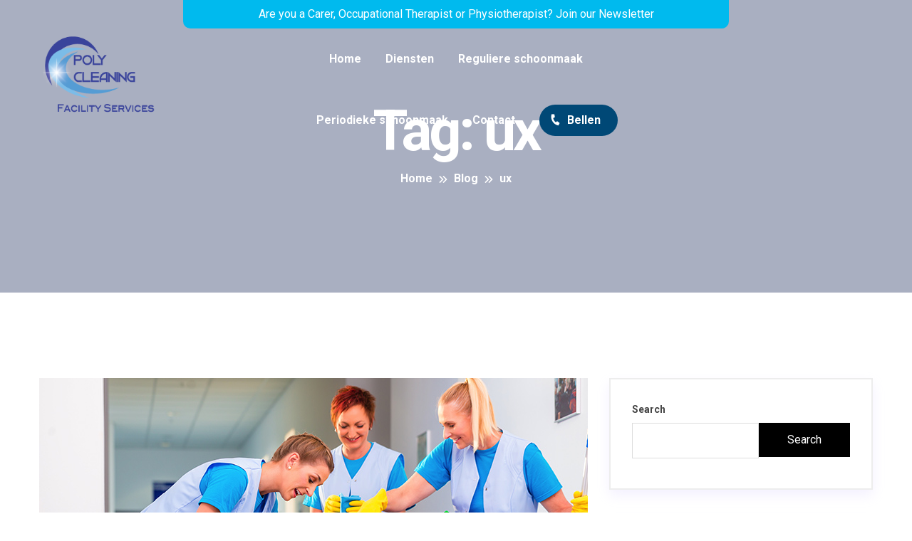

--- FILE ---
content_type: text/html; charset=UTF-8
request_url: https://www.polycleaning.nl/tag/ux/
body_size: 18090
content:

<!doctype html>
<html dir="ltr" lang="en-US" prefix="og: https://ogp.me/ns#" >
<head>
	<meta charset="UTF-8">
    	<meta name="viewport" content="width=device-width, initial-scale=1">
	<link rel="profile" href="https://gmpg.org/xfn/11">
    <link rel="stylesheet" href="https://cdnjs.cloudflare.com/ajax/libs/font-awesome/4.7.0/css/font-awesome.min.css">
	 <!-- Add the slick-theme.css if you want default styling -->
    <link rel="stylesheet" type="text/css" href="//cdn.jsdelivr.net/npm/slick-carousel@1.8.1/slick/slick.css"/>
    <!-- Add the slick-theme.css if you want default styling -->
    <link rel="stylesheet" type="text/css" href="//cdn.jsdelivr.net/npm/slick-carousel@1.8.1/slick/slick-theme.css"/>

   
	<title>ux - polycleaning</title>

		<!-- All in One SEO 4.5.8 - aioseo.com -->
		<meta name="robots" content="max-image-preview:large" />
		<link rel="canonical" href="https://www.polycleaning.nl/tag/ux/" />
		<meta name="generator" content="All in One SEO (AIOSEO) 4.5.8" />
		<script type="application/ld+json" class="aioseo-schema">
			{"@context":"https:\/\/schema.org","@graph":[{"@type":"BreadcrumbList","@id":"https:\/\/www.polycleaning.nl\/tag\/ux\/#breadcrumblist","itemListElement":[{"@type":"ListItem","@id":"https:\/\/www.polycleaning.nl\/#listItem","position":1,"name":"Home","item":"https:\/\/www.polycleaning.nl\/","nextItem":"https:\/\/www.polycleaning.nl\/tag\/ux\/#listItem"},{"@type":"ListItem","@id":"https:\/\/www.polycleaning.nl\/tag\/ux\/#listItem","position":2,"name":"ux","previousItem":"https:\/\/www.polycleaning.nl\/#listItem"}]},{"@type":"CollectionPage","@id":"https:\/\/www.polycleaning.nl\/tag\/ux\/#collectionpage","url":"https:\/\/www.polycleaning.nl\/tag\/ux\/","name":"ux - polycleaning","inLanguage":"en-US","isPartOf":{"@id":"https:\/\/www.polycleaning.nl\/#website"},"breadcrumb":{"@id":"https:\/\/www.polycleaning.nl\/tag\/ux\/#breadcrumblist"}},{"@type":"Organization","@id":"https:\/\/www.polycleaning.nl\/#organization","name":"polycleaning","url":"https:\/\/www.polycleaning.nl\/","logo":{"@type":"ImageObject","url":"https:\/\/www.polycleaning.nl\/wp-content\/uploads\/2024\/01\/cropped-POLY-Cleaning-LOGO.png","@id":"https:\/\/www.polycleaning.nl\/tag\/ux\/#organizationLogo","width":220,"height":162},"image":{"@id":"https:\/\/www.polycleaning.nl\/#organizationLogo"}},{"@type":"WebSite","@id":"https:\/\/www.polycleaning.nl\/#website","url":"https:\/\/www.polycleaning.nl\/","name":"polycleaning","inLanguage":"en-US","publisher":{"@id":"https:\/\/www.polycleaning.nl\/#organization"}}]}
		</script>
		<!-- All in One SEO -->

<link rel='dns-prefetch' href='//fonts.googleapis.com' />
<link rel="alternate" type="application/rss+xml" title="polycleaning &raquo; Feed" href="https://www.polycleaning.nl/feed/" />
<link rel="alternate" type="application/rss+xml" title="polycleaning &raquo; Comments Feed" href="https://www.polycleaning.nl/comments/feed/" />
<link rel="alternate" type="application/rss+xml" title="polycleaning &raquo; ux Tag Feed" href="https://www.polycleaning.nl/tag/ux/feed/" />
		<!-- This site uses the Google Analytics by MonsterInsights plugin v9.11.1 - Using Analytics tracking - https://www.monsterinsights.com/ -->
		<!-- Note: MonsterInsights is not currently configured on this site. The site owner needs to authenticate with Google Analytics in the MonsterInsights settings panel. -->
					<!-- No tracking code set -->
				<!-- / Google Analytics by MonsterInsights -->
		<style id='wp-img-auto-sizes-contain-inline-css' type='text/css'>
img:is([sizes=auto i],[sizes^="auto," i]){contain-intrinsic-size:3000px 1500px}
/*# sourceURL=wp-img-auto-sizes-contain-inline-css */
</style>
<style id='wp-emoji-styles-inline-css' type='text/css'>

	img.wp-smiley, img.emoji {
		display: inline !important;
		border: none !important;
		box-shadow: none !important;
		height: 1em !important;
		width: 1em !important;
		margin: 0 0.07em !important;
		vertical-align: -0.1em !important;
		background: none !important;
		padding: 0 !important;
	}
/*# sourceURL=wp-emoji-styles-inline-css */
</style>
<link rel='stylesheet' id='wp-block-library-css' href='https://www.polycleaning.nl/wp-includes/css/dist/block-library/style.min.css?ver=6.9' type='text/css' media='all' />
<style id='wp-block-archives-inline-css' type='text/css'>
.wp-block-archives{box-sizing:border-box}.wp-block-archives-dropdown label{display:block}
/*# sourceURL=https://www.polycleaning.nl/wp-includes/blocks/archives/style.min.css */
</style>
<style id='wp-block-categories-inline-css' type='text/css'>
.wp-block-categories{box-sizing:border-box}.wp-block-categories.alignleft{margin-right:2em}.wp-block-categories.alignright{margin-left:2em}.wp-block-categories.wp-block-categories-dropdown.aligncenter{text-align:center}.wp-block-categories .wp-block-categories__label{display:block;width:100%}
/*# sourceURL=https://www.polycleaning.nl/wp-includes/blocks/categories/style.min.css */
</style>
<style id='wp-block-heading-inline-css' type='text/css'>
h1:where(.wp-block-heading).has-background,h2:where(.wp-block-heading).has-background,h3:where(.wp-block-heading).has-background,h4:where(.wp-block-heading).has-background,h5:where(.wp-block-heading).has-background,h6:where(.wp-block-heading).has-background{padding:1.25em 2.375em}h1.has-text-align-left[style*=writing-mode]:where([style*=vertical-lr]),h1.has-text-align-right[style*=writing-mode]:where([style*=vertical-rl]),h2.has-text-align-left[style*=writing-mode]:where([style*=vertical-lr]),h2.has-text-align-right[style*=writing-mode]:where([style*=vertical-rl]),h3.has-text-align-left[style*=writing-mode]:where([style*=vertical-lr]),h3.has-text-align-right[style*=writing-mode]:where([style*=vertical-rl]),h4.has-text-align-left[style*=writing-mode]:where([style*=vertical-lr]),h4.has-text-align-right[style*=writing-mode]:where([style*=vertical-rl]),h5.has-text-align-left[style*=writing-mode]:where([style*=vertical-lr]),h5.has-text-align-right[style*=writing-mode]:where([style*=vertical-rl]),h6.has-text-align-left[style*=writing-mode]:where([style*=vertical-lr]),h6.has-text-align-right[style*=writing-mode]:where([style*=vertical-rl]){rotate:180deg}
/*# sourceURL=https://www.polycleaning.nl/wp-includes/blocks/heading/style.min.css */
</style>
<style id='wp-block-latest-comments-inline-css' type='text/css'>
ol.wp-block-latest-comments{box-sizing:border-box;margin-left:0}:where(.wp-block-latest-comments:not([style*=line-height] .wp-block-latest-comments__comment)){line-height:1.1}:where(.wp-block-latest-comments:not([style*=line-height] .wp-block-latest-comments__comment-excerpt p)){line-height:1.8}.has-dates :where(.wp-block-latest-comments:not([style*=line-height])),.has-excerpts :where(.wp-block-latest-comments:not([style*=line-height])){line-height:1.5}.wp-block-latest-comments .wp-block-latest-comments{padding-left:0}.wp-block-latest-comments__comment{list-style:none;margin-bottom:1em}.has-avatars .wp-block-latest-comments__comment{list-style:none;min-height:2.25em}.has-avatars .wp-block-latest-comments__comment .wp-block-latest-comments__comment-excerpt,.has-avatars .wp-block-latest-comments__comment .wp-block-latest-comments__comment-meta{margin-left:3.25em}.wp-block-latest-comments__comment-excerpt p{font-size:.875em;margin:.36em 0 1.4em}.wp-block-latest-comments__comment-date{display:block;font-size:.75em}.wp-block-latest-comments .avatar,.wp-block-latest-comments__comment-avatar{border-radius:1.5em;display:block;float:left;height:2.5em;margin-right:.75em;width:2.5em}.wp-block-latest-comments[class*=-font-size] a,.wp-block-latest-comments[style*=font-size] a{font-size:inherit}
/*# sourceURL=https://www.polycleaning.nl/wp-includes/blocks/latest-comments/style.min.css */
</style>
<style id='wp-block-latest-posts-inline-css' type='text/css'>
.wp-block-latest-posts{box-sizing:border-box}.wp-block-latest-posts.alignleft{margin-right:2em}.wp-block-latest-posts.alignright{margin-left:2em}.wp-block-latest-posts.wp-block-latest-posts__list{list-style:none}.wp-block-latest-posts.wp-block-latest-posts__list li{clear:both;overflow-wrap:break-word}.wp-block-latest-posts.is-grid{display:flex;flex-wrap:wrap}.wp-block-latest-posts.is-grid li{margin:0 1.25em 1.25em 0;width:100%}@media (min-width:600px){.wp-block-latest-posts.columns-2 li{width:calc(50% - .625em)}.wp-block-latest-posts.columns-2 li:nth-child(2n){margin-right:0}.wp-block-latest-posts.columns-3 li{width:calc(33.33333% - .83333em)}.wp-block-latest-posts.columns-3 li:nth-child(3n){margin-right:0}.wp-block-latest-posts.columns-4 li{width:calc(25% - .9375em)}.wp-block-latest-posts.columns-4 li:nth-child(4n){margin-right:0}.wp-block-latest-posts.columns-5 li{width:calc(20% - 1em)}.wp-block-latest-posts.columns-5 li:nth-child(5n){margin-right:0}.wp-block-latest-posts.columns-6 li{width:calc(16.66667% - 1.04167em)}.wp-block-latest-posts.columns-6 li:nth-child(6n){margin-right:0}}:root :where(.wp-block-latest-posts.is-grid){padding:0}:root :where(.wp-block-latest-posts.wp-block-latest-posts__list){padding-left:0}.wp-block-latest-posts__post-author,.wp-block-latest-posts__post-date{display:block;font-size:.8125em}.wp-block-latest-posts__post-excerpt,.wp-block-latest-posts__post-full-content{margin-bottom:1em;margin-top:.5em}.wp-block-latest-posts__featured-image a{display:inline-block}.wp-block-latest-posts__featured-image img{height:auto;max-width:100%;width:auto}.wp-block-latest-posts__featured-image.alignleft{float:left;margin-right:1em}.wp-block-latest-posts__featured-image.alignright{float:right;margin-left:1em}.wp-block-latest-posts__featured-image.aligncenter{margin-bottom:1em;text-align:center}
/*# sourceURL=https://www.polycleaning.nl/wp-includes/blocks/latest-posts/style.min.css */
</style>
<style id='wp-block-search-inline-css' type='text/css'>
.wp-block-search__button{margin-left:10px;word-break:normal}.wp-block-search__button.has-icon{line-height:0}.wp-block-search__button svg{height:1.25em;min-height:24px;min-width:24px;width:1.25em;fill:currentColor;vertical-align:text-bottom}:where(.wp-block-search__button){border:1px solid #ccc;padding:6px 10px}.wp-block-search__inside-wrapper{display:flex;flex:auto;flex-wrap:nowrap;max-width:100%}.wp-block-search__label{width:100%}.wp-block-search.wp-block-search__button-only .wp-block-search__button{box-sizing:border-box;display:flex;flex-shrink:0;justify-content:center;margin-left:0;max-width:100%}.wp-block-search.wp-block-search__button-only .wp-block-search__inside-wrapper{min-width:0!important;transition-property:width}.wp-block-search.wp-block-search__button-only .wp-block-search__input{flex-basis:100%;transition-duration:.3s}.wp-block-search.wp-block-search__button-only.wp-block-search__searchfield-hidden,.wp-block-search.wp-block-search__button-only.wp-block-search__searchfield-hidden .wp-block-search__inside-wrapper{overflow:hidden}.wp-block-search.wp-block-search__button-only.wp-block-search__searchfield-hidden .wp-block-search__input{border-left-width:0!important;border-right-width:0!important;flex-basis:0;flex-grow:0;margin:0;min-width:0!important;padding-left:0!important;padding-right:0!important;width:0!important}:where(.wp-block-search__input){appearance:none;border:1px solid #949494;flex-grow:1;font-family:inherit;font-size:inherit;font-style:inherit;font-weight:inherit;letter-spacing:inherit;line-height:inherit;margin-left:0;margin-right:0;min-width:3rem;padding:8px;text-decoration:unset!important;text-transform:inherit}:where(.wp-block-search__button-inside .wp-block-search__inside-wrapper){background-color:#fff;border:1px solid #949494;box-sizing:border-box;padding:4px}:where(.wp-block-search__button-inside .wp-block-search__inside-wrapper) .wp-block-search__input{border:none;border-radius:0;padding:0 4px}:where(.wp-block-search__button-inside .wp-block-search__inside-wrapper) .wp-block-search__input:focus{outline:none}:where(.wp-block-search__button-inside .wp-block-search__inside-wrapper) :where(.wp-block-search__button){padding:4px 8px}.wp-block-search.aligncenter .wp-block-search__inside-wrapper{margin:auto}.wp-block[data-align=right] .wp-block-search.wp-block-search__button-only .wp-block-search__inside-wrapper{float:right}
/*# sourceURL=https://www.polycleaning.nl/wp-includes/blocks/search/style.min.css */
</style>
<style id='wp-block-search-theme-inline-css' type='text/css'>
.wp-block-search .wp-block-search__label{font-weight:700}.wp-block-search__button{border:1px solid #ccc;padding:.375em .625em}
/*# sourceURL=https://www.polycleaning.nl/wp-includes/blocks/search/theme.min.css */
</style>
<style id='wp-block-group-inline-css' type='text/css'>
.wp-block-group{box-sizing:border-box}:where(.wp-block-group.wp-block-group-is-layout-constrained){position:relative}
/*# sourceURL=https://www.polycleaning.nl/wp-includes/blocks/group/style.min.css */
</style>
<style id='wp-block-group-theme-inline-css' type='text/css'>
:where(.wp-block-group.has-background){padding:1.25em 2.375em}
/*# sourceURL=https://www.polycleaning.nl/wp-includes/blocks/group/theme.min.css */
</style>
<style id='global-styles-inline-css' type='text/css'>
:root{--wp--preset--aspect-ratio--square: 1;--wp--preset--aspect-ratio--4-3: 4/3;--wp--preset--aspect-ratio--3-4: 3/4;--wp--preset--aspect-ratio--3-2: 3/2;--wp--preset--aspect-ratio--2-3: 2/3;--wp--preset--aspect-ratio--16-9: 16/9;--wp--preset--aspect-ratio--9-16: 9/16;--wp--preset--color--black: #000000;--wp--preset--color--cyan-bluish-gray: #abb8c3;--wp--preset--color--white: #ffffff;--wp--preset--color--pale-pink: #f78da7;--wp--preset--color--vivid-red: #cf2e2e;--wp--preset--color--luminous-vivid-orange: #ff6900;--wp--preset--color--luminous-vivid-amber: #fcb900;--wp--preset--color--light-green-cyan: #7bdcb5;--wp--preset--color--vivid-green-cyan: #00d084;--wp--preset--color--pale-cyan-blue: #8ed1fc;--wp--preset--color--vivid-cyan-blue: #0693e3;--wp--preset--color--vivid-purple: #9b51e0;--wp--preset--gradient--vivid-cyan-blue-to-vivid-purple: linear-gradient(135deg,rgb(6,147,227) 0%,rgb(155,81,224) 100%);--wp--preset--gradient--light-green-cyan-to-vivid-green-cyan: linear-gradient(135deg,rgb(122,220,180) 0%,rgb(0,208,130) 100%);--wp--preset--gradient--luminous-vivid-amber-to-luminous-vivid-orange: linear-gradient(135deg,rgb(252,185,0) 0%,rgb(255,105,0) 100%);--wp--preset--gradient--luminous-vivid-orange-to-vivid-red: linear-gradient(135deg,rgb(255,105,0) 0%,rgb(207,46,46) 100%);--wp--preset--gradient--very-light-gray-to-cyan-bluish-gray: linear-gradient(135deg,rgb(238,238,238) 0%,rgb(169,184,195) 100%);--wp--preset--gradient--cool-to-warm-spectrum: linear-gradient(135deg,rgb(74,234,220) 0%,rgb(151,120,209) 20%,rgb(207,42,186) 40%,rgb(238,44,130) 60%,rgb(251,105,98) 80%,rgb(254,248,76) 100%);--wp--preset--gradient--blush-light-purple: linear-gradient(135deg,rgb(255,206,236) 0%,rgb(152,150,240) 100%);--wp--preset--gradient--blush-bordeaux: linear-gradient(135deg,rgb(254,205,165) 0%,rgb(254,45,45) 50%,rgb(107,0,62) 100%);--wp--preset--gradient--luminous-dusk: linear-gradient(135deg,rgb(255,203,112) 0%,rgb(199,81,192) 50%,rgb(65,88,208) 100%);--wp--preset--gradient--pale-ocean: linear-gradient(135deg,rgb(255,245,203) 0%,rgb(182,227,212) 50%,rgb(51,167,181) 100%);--wp--preset--gradient--electric-grass: linear-gradient(135deg,rgb(202,248,128) 0%,rgb(113,206,126) 100%);--wp--preset--gradient--midnight: linear-gradient(135deg,rgb(2,3,129) 0%,rgb(40,116,252) 100%);--wp--preset--font-size--small: 13px;--wp--preset--font-size--medium: 20px;--wp--preset--font-size--large: 36px;--wp--preset--font-size--x-large: 42px;--wp--preset--spacing--20: 0.44rem;--wp--preset--spacing--30: 0.67rem;--wp--preset--spacing--40: 1rem;--wp--preset--spacing--50: 1.5rem;--wp--preset--spacing--60: 2.25rem;--wp--preset--spacing--70: 3.38rem;--wp--preset--spacing--80: 5.06rem;--wp--preset--shadow--natural: 6px 6px 9px rgba(0, 0, 0, 0.2);--wp--preset--shadow--deep: 12px 12px 50px rgba(0, 0, 0, 0.4);--wp--preset--shadow--sharp: 6px 6px 0px rgba(0, 0, 0, 0.2);--wp--preset--shadow--outlined: 6px 6px 0px -3px rgb(255, 255, 255), 6px 6px rgb(0, 0, 0);--wp--preset--shadow--crisp: 6px 6px 0px rgb(0, 0, 0);}:where(.is-layout-flex){gap: 0.5em;}:where(.is-layout-grid){gap: 0.5em;}body .is-layout-flex{display: flex;}.is-layout-flex{flex-wrap: wrap;align-items: center;}.is-layout-flex > :is(*, div){margin: 0;}body .is-layout-grid{display: grid;}.is-layout-grid > :is(*, div){margin: 0;}:where(.wp-block-columns.is-layout-flex){gap: 2em;}:where(.wp-block-columns.is-layout-grid){gap: 2em;}:where(.wp-block-post-template.is-layout-flex){gap: 1.25em;}:where(.wp-block-post-template.is-layout-grid){gap: 1.25em;}.has-black-color{color: var(--wp--preset--color--black) !important;}.has-cyan-bluish-gray-color{color: var(--wp--preset--color--cyan-bluish-gray) !important;}.has-white-color{color: var(--wp--preset--color--white) !important;}.has-pale-pink-color{color: var(--wp--preset--color--pale-pink) !important;}.has-vivid-red-color{color: var(--wp--preset--color--vivid-red) !important;}.has-luminous-vivid-orange-color{color: var(--wp--preset--color--luminous-vivid-orange) !important;}.has-luminous-vivid-amber-color{color: var(--wp--preset--color--luminous-vivid-amber) !important;}.has-light-green-cyan-color{color: var(--wp--preset--color--light-green-cyan) !important;}.has-vivid-green-cyan-color{color: var(--wp--preset--color--vivid-green-cyan) !important;}.has-pale-cyan-blue-color{color: var(--wp--preset--color--pale-cyan-blue) !important;}.has-vivid-cyan-blue-color{color: var(--wp--preset--color--vivid-cyan-blue) !important;}.has-vivid-purple-color{color: var(--wp--preset--color--vivid-purple) !important;}.has-black-background-color{background-color: var(--wp--preset--color--black) !important;}.has-cyan-bluish-gray-background-color{background-color: var(--wp--preset--color--cyan-bluish-gray) !important;}.has-white-background-color{background-color: var(--wp--preset--color--white) !important;}.has-pale-pink-background-color{background-color: var(--wp--preset--color--pale-pink) !important;}.has-vivid-red-background-color{background-color: var(--wp--preset--color--vivid-red) !important;}.has-luminous-vivid-orange-background-color{background-color: var(--wp--preset--color--luminous-vivid-orange) !important;}.has-luminous-vivid-amber-background-color{background-color: var(--wp--preset--color--luminous-vivid-amber) !important;}.has-light-green-cyan-background-color{background-color: var(--wp--preset--color--light-green-cyan) !important;}.has-vivid-green-cyan-background-color{background-color: var(--wp--preset--color--vivid-green-cyan) !important;}.has-pale-cyan-blue-background-color{background-color: var(--wp--preset--color--pale-cyan-blue) !important;}.has-vivid-cyan-blue-background-color{background-color: var(--wp--preset--color--vivid-cyan-blue) !important;}.has-vivid-purple-background-color{background-color: var(--wp--preset--color--vivid-purple) !important;}.has-black-border-color{border-color: var(--wp--preset--color--black) !important;}.has-cyan-bluish-gray-border-color{border-color: var(--wp--preset--color--cyan-bluish-gray) !important;}.has-white-border-color{border-color: var(--wp--preset--color--white) !important;}.has-pale-pink-border-color{border-color: var(--wp--preset--color--pale-pink) !important;}.has-vivid-red-border-color{border-color: var(--wp--preset--color--vivid-red) !important;}.has-luminous-vivid-orange-border-color{border-color: var(--wp--preset--color--luminous-vivid-orange) !important;}.has-luminous-vivid-amber-border-color{border-color: var(--wp--preset--color--luminous-vivid-amber) !important;}.has-light-green-cyan-border-color{border-color: var(--wp--preset--color--light-green-cyan) !important;}.has-vivid-green-cyan-border-color{border-color: var(--wp--preset--color--vivid-green-cyan) !important;}.has-pale-cyan-blue-border-color{border-color: var(--wp--preset--color--pale-cyan-blue) !important;}.has-vivid-cyan-blue-border-color{border-color: var(--wp--preset--color--vivid-cyan-blue) !important;}.has-vivid-purple-border-color{border-color: var(--wp--preset--color--vivid-purple) !important;}.has-vivid-cyan-blue-to-vivid-purple-gradient-background{background: var(--wp--preset--gradient--vivid-cyan-blue-to-vivid-purple) !important;}.has-light-green-cyan-to-vivid-green-cyan-gradient-background{background: var(--wp--preset--gradient--light-green-cyan-to-vivid-green-cyan) !important;}.has-luminous-vivid-amber-to-luminous-vivid-orange-gradient-background{background: var(--wp--preset--gradient--luminous-vivid-amber-to-luminous-vivid-orange) !important;}.has-luminous-vivid-orange-to-vivid-red-gradient-background{background: var(--wp--preset--gradient--luminous-vivid-orange-to-vivid-red) !important;}.has-very-light-gray-to-cyan-bluish-gray-gradient-background{background: var(--wp--preset--gradient--very-light-gray-to-cyan-bluish-gray) !important;}.has-cool-to-warm-spectrum-gradient-background{background: var(--wp--preset--gradient--cool-to-warm-spectrum) !important;}.has-blush-light-purple-gradient-background{background: var(--wp--preset--gradient--blush-light-purple) !important;}.has-blush-bordeaux-gradient-background{background: var(--wp--preset--gradient--blush-bordeaux) !important;}.has-luminous-dusk-gradient-background{background: var(--wp--preset--gradient--luminous-dusk) !important;}.has-pale-ocean-gradient-background{background: var(--wp--preset--gradient--pale-ocean) !important;}.has-electric-grass-gradient-background{background: var(--wp--preset--gradient--electric-grass) !important;}.has-midnight-gradient-background{background: var(--wp--preset--gradient--midnight) !important;}.has-small-font-size{font-size: var(--wp--preset--font-size--small) !important;}.has-medium-font-size{font-size: var(--wp--preset--font-size--medium) !important;}.has-large-font-size{font-size: var(--wp--preset--font-size--large) !important;}.has-x-large-font-size{font-size: var(--wp--preset--font-size--x-large) !important;}
/*# sourceURL=global-styles-inline-css */
</style>

<style id='classic-theme-styles-inline-css' type='text/css'>
/*! This file is auto-generated */
.wp-block-button__link{color:#fff;background-color:#32373c;border-radius:9999px;box-shadow:none;text-decoration:none;padding:calc(.667em + 2px) calc(1.333em + 2px);font-size:1.125em}.wp-block-file__button{background:#32373c;color:#fff;text-decoration:none}
/*# sourceURL=/wp-includes/css/classic-themes.min.css */
</style>
<link rel='stylesheet' id='klinixer-fonts-css' href='//fonts.googleapis.com/css?family=Roboto%3A300%2C400%2C500%2C700%2C900&#038;ver=1.0.0' type='text/css' media='all' />
<link rel='stylesheet' id='bootstrap-css' href='https://www.polycleaning.nl/wp-content/themes/klinixer/assets/css/bootstrap.min.css?ver=6.9' type='text/css' media='all' />
<link rel='stylesheet' id='animate-css' href='https://www.polycleaning.nl/wp-content/themes/klinixer/assets/css/animate.min.css?ver=6.9' type='text/css' media='all' />
<link rel='stylesheet' id='fontawesome-pro-css' href='https://www.polycleaning.nl/wp-content/themes/klinixer/assets/css/fontawesome.pro.min.css?ver=6.9' type='text/css' media='all' />
<link rel='stylesheet' id='lightcase-css' href='https://www.polycleaning.nl/wp-content/themes/klinixer/assets/css/lightcase.css?ver=6.9' type='text/css' media='all' />
<link rel='stylesheet' id='meanmenu-css' href='https://www.polycleaning.nl/wp-content/themes/klinixer/assets/css/meanmenu.css?ver=6.9' type='text/css' media='all' />
<link rel='stylesheet' id='nice-select-css' href='https://www.polycleaning.nl/wp-content/themes/klinixer/assets/css/nice-select.css?ver=6.9' type='text/css' media='all' />
<link rel='stylesheet' id='owl-carousel-css' href='https://www.polycleaning.nl/wp-content/themes/klinixer/assets/css/owl.carousel.min.css?ver=6.9' type='text/css' media='all' />
<link rel='stylesheet' id='odometer-css' href='https://www.polycleaning.nl/wp-content/themes/klinixer/assets/css/odometer.css?ver=6.9' type='text/css' media='all' />
<link rel='stylesheet' id='slick-css' href='https://www.polycleaning.nl/wp-content/themes/klinixer/assets/css/slick.css?ver=6.9' type='text/css' media='all' />
<link rel='stylesheet' id='shop-css' href='https://www.polycleaning.nl/wp-content/themes/klinixer/assets/css/shop.css?ver=6.9' type='text/css' media='all' />
<link rel='stylesheet' id='magnific-popup-css' href='https://www.polycleaning.nl/wp-content/themes/klinixer/assets/css/magnific-popup.css?ver=6.9' type='text/css' media='all' />
<link rel='stylesheet' id='klinixer-default-css' href='https://www.polycleaning.nl/wp-content/themes/klinixer/assets/css/klinixer-default.css?ver=6.9' type='text/css' media='all' />
<link rel='stylesheet' id='klinixer-core-css' href='https://www.polycleaning.nl/wp-content/themes/klinixer/assets/css/klinixer-core.css?ver=6.9' type='text/css' media='all' />
<link rel='stylesheet' id='klinixer-unit-css' href='https://www.polycleaning.nl/wp-content/themes/klinixer/assets/css/klinixer-unit.css?ver=6.9' type='text/css' media='all' />
<link rel='stylesheet' id='klinixer-style-css' href='https://www.polycleaning.nl/wp-content/themes/klinixer/style.css?ver=6.9' type='text/css' media='all' />
<link rel='stylesheet' id='klinixer-responsive-css' href='https://www.polycleaning.nl/wp-content/themes/klinixer/assets/css/responsive.css?ver=6.9' type='text/css' media='all' />
<link rel='stylesheet' id='klinixer-custom-css' href='https://www.polycleaning.nl/wp-content/themes/klinixer/assets/css/klinixer-custom.css?ver=6.9' type='text/css' media='all' />
<style id='klinixer-custom-inline-css' type='text/css'>
.single-process-box-3::before,.basic-pagination-2 ul li a:hover, .basic-pagination-2 ul li.active a,.basic-pagination-2 ul li span:hover, .basic-pagination ul li span.current,.sidebar-tad li a:hover, .tagcloud a:hover,.sidebar-search-form button,.widget .widget-title::after,.mission-lists li:hover .list-icon,#scrollUp,.singel-team-box .social-links a:hover,.singel-team-box::after, .singel-team-box::before,.wcu-box-2::after,.single-brand-box:hover,.site-footer-2 .footer-contact-info .box,.site-footer-2 .footer-widget .title::after,.site-footer-2 .social-links a:hover,.footer-top-box .inline-btn:hover, .right .inline-btn:hover,.single-pricing-box .pricing-icon,.site-btn .icon,.main-menu ul li .sub-menu::after,.single-process-box::after,.single-process-box .count,.project-content .project-icon:hover,.site-btn.boxed,.testimonial-carousel .owl-dots div.active,.social-links a:hover{ background: #38449b}.singel-feature-box .inline-btn:hover,.single-skill span,.cta-form .form-group .nice-select:after,.offer-title a:hover,.offer-icon,.singel-post blockquote footer,.postbox-2 .post-meta a:hover, .postbox-2 .post-meta span:hover, .postbox-2 .postbox_text .blog-title a:hover, .postbox-2 .post-meta a:hover i,.postbox-2 .post-meta span i,.recent-posts .widget-posts-title a:hover,.widget li a:hover,.mission-lists .list-icon,.single-mission-box .inline-btn,.team-content .name a:hover,.team-content .designation,.site-footer-2 .footer-widget ul li a:hover,.site-footer-2 .footer-contact-info .content a:hover, .site-footer-2 .footer-social-info .content a:hover,.pricing-head .sub-title,.cta-form .form-group label,.main-menu ul li:hover > a,.section-heading-top .sub-title span,.service-content .service-price,.service-content .service-title:hover a,.service-note a,.single-process-box .inline-btn,.project-content .sub-title,.testimonial-meta .designation,.postbox .post-meta a i,.postbox .post-meta a:hover,.postbox .blog-title a:hover,.section-heading-2 .sub-title, .section-heading-3 .sub-title, .section-heading-2.white .sub-title,.about-list-2 .single-item .icon,.about-right-side-2 .about-list-author .designation,.service-cat-box:hover .cat-title{ color: #38449b}.basic-pagination-2 ul li a:hover, .basic-pagination-2 ul li.active a,.basic-pagination-2 ul li span:hover, .basic-pagination ul li span.current,.section-heading .section-content,.about-right-box,.cta-wrap{ border-color: #38449b}
/*# sourceURL=klinixer-custom-inline-css */
</style>
<link rel='stylesheet' id='klinixer-custom-hover-css' href='https://www.polycleaning.nl/wp-content/themes/klinixer/assets/css/klinixer-custom.css?ver=6.9' type='text/css' media='all' />
<style id='klinixer-custom-hover-inline-css' type='text/css'>
.footer-top-box.left,.single-pricing-box .site-btn:hover,.single-pricing-box.active .site-btn,.newslater-form-2 .site-btn.boxed:hover,.site-btn:hover,.newslater-form .site-btn:hover,.site-btn.black,.site-btn.boxed:hover,.lang-icon > .site-btn:hover,.header-button-list .btn:hover{ background: #7dbbe7}.main-menus nav ul li.active a{ color: #7dbbe7}.video-links a:hover{ border-color: #7dbbe7}
/*# sourceURL=klinixer-custom-hover-inline-css */
</style>
<link rel='stylesheet' id='klinixer-custom-sec-css' href='https://www.polycleaning.nl/wp-content/themes/klinixer/assets/css/klinixer-custom.css?ver=6.9' type='text/css' media='all' />
<style id='klinixer-custom-sec-inline-css' type='text/css'>
.portfolio-filter button::after,.portfolio-filter::after,.accordion.faqs .card .card-header .btn-link::after,.singel-offer-thumb:hover .offer-tag,.offer-boxs .singel-offer-box.yellow,.blog-post-tag a:hover,.service-lists-wrap ul li::before,.widget .cat a:hover,.service-content-inner span,.site-btn.boxed.yellow,.single-counter-box.yellow,.single-pricing-box.active .icon-wrap,.footer-top-box.right,.footer-top-box .inline-btn,.single-pricing-box.active,.cta-form .form-group .site-btn,.newslater-form-2 .site-btn.boxed,.video-play,.homepage-slide .owl-nav div:hover,.site-btn .icon.yellow,.project-content .project-icon,.discount-box,.site-btn .icon.yellow,.footer-contact-info .box,.footer-widget .title::after,.about-right-side-2 .about-list-author::after,.about-left-side-2 .about-thumb-box{ background: #7dbbe7}.portfolio-item .portfolio-caption,.portfolio-filter button.active, .portfolio-filter button:hover,.footer-contact-info .content a,.footer-social-info .content a:hover,.footer-widget ul li a:hover{ color: #7dbbe7}.service-lists-wrap,.about-left-side-3 .about-thumb-box{ border-color: #7dbbe7}
/*# sourceURL=klinixer-custom-sec-inline-css */
</style>
<link rel='stylesheet' id='klinixer-heading-font-css' href='https://www.polycleaning.nl/wp-content/themes/klinixer/assets/css/klinixer-custom.css?ver=6.9' type='text/css' media='all' />
<style id='klinixer-heading-font-inline-css' type='text/css'>
h1,h2,h3,h4,h5,h6{ font-family: 'Roboto', sans-serif}body{ font-family: 'Roboto', sans-serif}
/*# sourceURL=klinixer-heading-font-inline-css */
</style>
<script type="text/javascript" src="https://www.polycleaning.nl/wp-includes/js/jquery/jquery.min.js?ver=3.7.1" id="jquery-core-js"></script>
<script type="text/javascript" src="https://www.polycleaning.nl/wp-includes/js/jquery/jquery-migrate.min.js?ver=3.4.1" id="jquery-migrate-js"></script>
<link rel="https://api.w.org/" href="https://www.polycleaning.nl/wp-json/" /><link rel="alternate" title="JSON" type="application/json" href="https://www.polycleaning.nl/wp-json/wp/v2/tags/21" /><link rel="EditURI" type="application/rsd+xml" title="RSD" href="https://www.polycleaning.nl/xmlrpc.php?rsd" />
<meta name="generator" content="WordPress 6.9" />

    <link rel="shortcut icon" type="image/x-icon" href="https://wordpress.monthlywebmaintenance.com/wp-content/uploads/2024/01/POLY-Cleaning-LOGO.png">

    <meta name="generator" content="Elementor 3.20.1; features: e_optimized_assets_loading, e_optimized_css_loading, e_font_icon_svg, additional_custom_breakpoints, block_editor_assets_optimize, e_image_loading_optimization; settings: css_print_method-external, google_font-enabled, font_display-swap">
<!-- Google Tag Manager -->
<script>(function(w,d,s,l,i){w[l]=w[l]||[];w[l].push({'gtm.start':
new Date().getTime(),event:'gtm.js'});var f=d.getElementsByTagName(s)[0],
j=d.createElement(s),dl=l!='dataLayer'?'&l='+l:'';j.async=true;j.src=
'https://www.googletagmanager.com/gtm.js?id='+i+dl;f.parentNode.insertBefore(j,f);
})(window,document,'script','dataLayer','GTM-5ML935HP');</script>
<!-- End Google Tag Manager --><link rel="icon" href="https://www.polycleaning.nl/wp-content/uploads/2024/01/cropped-POLY-Cleaning-LOGO-150x150.png" sizes="32x32" />
<link rel="icon" href="https://www.polycleaning.nl/wp-content/uploads/2024/01/cropped-POLY-Cleaning-LOGO.png" sizes="192x192" />
<link rel="apple-touch-icon" href="https://www.polycleaning.nl/wp-content/uploads/2024/01/cropped-POLY-Cleaning-LOGO.png" />
<meta name="msapplication-TileImage" content="https://www.polycleaning.nl/wp-content/uploads/2024/01/cropped-POLY-Cleaning-LOGO.png" />
		<style type="text/css" id="wp-custom-css">
			/* .nav-area.sticky-header {
	position: static;
} */
.elementor-widget-wrap>.elementor-element {
    width: 100%;
    overflow: hidden;
}

.custom-logo-link {
max-width: 160px;
}

.site-logo img {
	padding:1rem 0;
}
.elementor-widget:not(:last-child) {
    margin-block-end: 0px;
}
.homepage-slide {
    height: 650px;
}
.single-slide-item {
    height: 650px;
    position: relative;
}
.postbox .blog-title{
 	overflow: hidden;
    display: -webkit-box;
    -webkit-line-clamp: 2;
    -webkit-box-orient: vertical;
}
.project-content .project-icon svg {
    width: 25px;
    fill: #fff;
}
.pt-230{
	padding-top:100px !important;
}
.flex-row-reverse section.get-quote-area .row {
    flex-direction: row-reverse;
}
.section-heading .section-content{
	  padding-top: 16px;
    padding-bottom: 16px;
}

a.call-btn {
   border-radius: 40px;
    border: 2px solid #d4dfe9;
    display: inline-block;
    padding: 14px 27px;
    position: relative;
    font-weight: 700;
    color: #004976;
    padding-right: 50px;
    background: #fff;
	margin-top: 35px;
}

a.call-btn:hover{
    background: #004976;
    color: #fff;
    border-color: transparent;
}

a.call-btn:after {
    content: "";
    width: 42px;
    height: 42px;
    background-image: url(wp-content/uploads/2024/02/call-icon.png) !important;
    position: absolute;
    top: 55% !important;
    right:0% !important;
    background-position: center;
    background-size: contain;
    background-repeat:no-repeat;
    z-index: 10;
    transform:translate(-10%, -50%);
	background-color:transparent !important;
	bottom:unset !important;
	left:unset !important;
}
a.btn-custom {
    color: #fff;
    text-decoration: none;
    background: #00baee;
    padding: 10px 25px;
    border-radius: 10px;
    margin-top: 2rem;
    font-size: 20px;
}

a.btn-custom:hover {
    background: #004976;
    color:#fff;
}
a.btn-custom::after{
    display:none;
}
.single-process-box {
    padding: 40px 30px;
}
.single-service-box .service-thumb {
    max-height: 245px;
}
.service-page-section .service-content {
    min-height: 140px;
}
.Home-page-secrvice-section .service-content{
min-height: 111px;
}

.elementor *, .elementor :after, .elementor :before {
    box-sizing: border-box;
}
.service-content .service-icon{
    transition: all 0.3s ease-in-out;
}
.single-service-box:hover .service-icon{
   transition: all 0.3s ease-in-out;
   top:-50px; 
}
.service-note p {
    font-size: 24px;
    font-weight: 600;
}
.step-section .single-process-box .count {
    width: 70px;
    border-radius: 48%;
}
.site-header-2 .main-menu ul a {
    padding: 30px 0;
}
.site-logo img {
    max-width: 160px;
}
.slide-text > p {
    font-size: 65px;
}
.site-header-2 .main-menu ul a{
	padding:10px 0;
}

li.Bellen a.nav-link,
li.Bellen a.nav-link:hover{
    background-color: #004876;
    color: #fff;
    width: 110px !important;
    padding: 10px 10px 10px 26px !important;
    border-radius:50px;
		position:relative;
	text-align:center !important;
}
li.Bellen a.nav-link:before {
    content: "\f095";
    font-family: 'Font Awesome 5 pro';
    transform: rotate(104deg);
    position: absolute;
    left: 15px;
    font-size: 14px;
}

#custom-slidder .single-service-box {
    position: relative;
    padding-top: 50px;
    background: #ffffff;
    padding-left: 1rem;
    padding-right: 1rem;
    border-radius:10px;
    box-shadow: 0px 0px 10px 0px rgba(0, 0, 0, 0.18);
    margin-bottom:1rem;
}

#custom-slidder .service-content {
    background: #fff;
    margin-left: 0px;
    margin-right: 0px;
    padding: 20px 0px;
    -webkit-box-shadow: none !important;
    box-shadow: none !important;
    margin-top: 0 !important;
    position: initial;
}
#custom-slidder .service-content .service-title {
    position: absolute;
    top: 8px;
}
#custom-slidder .service-content .service-title {
    position: absolute;
    top: 10px;
    text-align: center;
    font-size: 28px;
    width: 100%;
    left: 0;
}

#custom-slidder span.service-price {
   color: #000000 !important;
    font-family: "Roboto", Sans-serif;
    font-weight: 400 !important;
    line-height: 24px;
}
#custom-slidder .service-icon {
    display: none !important;
}
.single-service-box .service-thumb {
    border-radius: 8px;
    overflow: hidden;
}

#custom-slidder .services-gallery {
    display: none;
}


 .service-card{
        margin: 1rem;
        padding: 1rem;
        border-radius:10px;
        box-shadow: 0px 0px 10px 0px rgba(0, 0, 0, 0.18);
        background-color: #fff;
    }

    .service-card .service-img Img{
        width: 100%;
        height: auto;
        border-radius: 8px;
    }
    .service-img {
        margin-bottom: 1rem;
    }

    .service-card .title {
        font-size: 26px;
        font-weight: 600;
        text-align: center;
        margin-bottom: 1rem;
    }

    .service-card .service-content-info{
        font-size: 16px;
        font-weight: 400;
        line-height: 20px;
        color: #000;
        margin-bottom: 0.5rem;
			  min-height: 185px !important;
    }

section#remove-style .pt-120 {
    padding: 0 !important;
}

section#remove-style .bg-3 {
    background-color: #f7fbff;
}

section#remove-style .slick-list.draggable {
    display: none;
}
div#slider-slick .responsive {
    z-index: 10;
}

div#slider-slick {
    background: #f7fbff;
}

section#remove-style .service-box-area::before {
    height: 0;
}
#custom-slidder .service-heading-box {
    padding-bottom: 0;
}
.slick-prev:before, .slick-next:before {
    font-size: 30px !important;
    color: #004876 !important;

}
 #custom-slidder .service-box-area::before{
        height: 90px !important;
	 top:18px !important;
    }

.card-contact {
    background: #fff;
    text-align: center;
    height: 200px;
    display: flex;
    flex-direction: column;
    align-items: center;
    justify-content: center;
}

.card-contact h6.catd-title-contact {
    font-size: 25px;
    margin-bottom: 1rem;
}

.card-contact a.call-phone {
    color: #444;
}
.card-contact:hover {
    box-shadow: rgba(0, 0, 0, 0.05) 0px 6px 24px 0px, rgba(0, 0, 0, 0.08) 0px 0px 0px 1px;
    transition: all 0.8s cubic-bezier(0.65, 0.05, 0.36, 1);
    transform: translateY(-10px);
}

.card-contact:hover {
    box-shadow: rgba(0, 0, 0, 0.05) 0px 6px 24px 0px, rgba(0, 0, 0, 0.08) 0px 0px 0px 1px;
    transition: all 0.8s cubic-bezier(0.65, 0.05, 0.36, 1);
    transform: translateY(-10px);
}

.card-contact:after {
    content: "";
    width: 0%;
    height: 5px;
    background-color: #38449b;
    position: absolute;
    bottom: 0;
    left: 0;
    transition: all 1s cubic-bezier(0.22, 0.61, 0.36, 1);
}
.card-contact:hover:after{
    width:100%;
}



button.btn.btn-list {
    background-color: #fff;
    color: #004876;
}

.btn-container {
    text-align: center;
    display: flex;
    justify-content: center;
    align-items: center;
    gap: 1rem;
		flex-wrap: wrap;
		width:100%;
		max-width:100%;
		margin:auto;
		padding-left:15px;
		padding-right:15px
}

#app{
  text-align:center;
  font-size:50px;
  background-image: linear-gradient(
    -225deg,
    #231557 0%,
    #44107a 29%,
    #ff1361 67%,
    #fff800 100%
  );
  background-clip:border-box;
   text-fill-color: transparent;
  background-clip:text;
  -webkit-background-clip:text;
  -webkit-text-fill-color: transparent;
  text-fill-color: transparent;
  animation: textclip 2s linear infinite;
}

@keyframes textclip {
  to {
    background-position: 200% center;
  }
}

button.btn.btn-list:hover {
    background-color: #38449b;
    color: #fff;
    border: 1px solid #fff;
    transition: all 0.3s ease;
}

.testimonial-carousel .owl-dots {
    top: 45px !important;

}

section.project-area .owl-carousel .owl-nav.disabled {
    display: block;
    position: absolute;
    top: 50%;
    width: 96%;
    left: 50%;
    transform: translate(-50%, -50%);
}

section.project-area .owl-carousel .owl-nav.disabled .owl-prev {
    position: relative;
    left: 0px;
}

section.project-area .owl-carousel .owl-nav.disabled .owl-next {
    left: 98%;
    position: relative;
    top: -23px;
}

section.project-area .owl-carousel .owl-nav.disabled .owl-prev:before {
    content: "\f053";
    font-family: 'Font Awesome 5 Pro';
    color: #fff;
    font-size: 22px;
    background: #004876f2;
    width: 45px;
    height: 45px;
    position: absolute;
    text-align: center;
    border-radius: 50px;
    line-height: 45px;
    box-shadow: 0 0 0px 4px #7dbbe76b;
}

section.project-area .owl-carousel .owl-nav.disabled .owl-next:before {
    content: "\f054";
    font-family: 'Font Awesome 5 Pro';
    color: #fff;
    font-size: 22px;
    background: #004876f2;
    width: 45px;
    height: 45px;
    position: absolute;
    text-align: center;
    border-radius: 50px;
    line-height: 45px;
    box-shadow: 0 0 0px 4px #7dbbe76b;
}

section.project-area .owl-carousel .owl-nav.disabled .owl-prev:hover:before {
   
    box-shadow: 0 0 0px 6px #7dbbe76b;
    transition:all 0.3s ease-in-out;
}
section.project-area .owl-carousel .owl-nav.disabled .owl-next:hover:before {
   
    box-shadow: 0 0 0px 6px #7dbbe76b;
    transition:all 0.3s ease-in-out;
}

section.service-area.pt-120 {
    padding-top: 100px !important;
}
.service-note.mt-50 {
    margin-top: 20px !important;
}

@media  (min-width:768px) and (max-width:1220px){
	div#slider-slick .responsive {
    width: calc(100% - 50px);
		margin:auto;
}
	section.project-area .owl-carousel .owl-nav.disabled .owl-next {
    left: 95%;
    position: relative;
    top: -23px;
}
	
}

@media (min-width:1090px) and (max-width:1540px){
	.single-slide-content{
		padding-left: 50px;
	}
	.admin-bar .sticky-header{
		top:0px ;
	}
	.slide-text > p {
    font-size: 55px;
}
	
}

@media  (max-width:992px){
	div#slider-slick .responsive .slick-next {
    right: 11px;
}
	div#slider-slick .responsive .slick-prev {
    left:0px;
}
	.service-card {
    margin: 2.2rem;
    background-color: #fff;
}
	.mean-container .mean-nav ul{
		overflow:hidden;
	}
	li.Bellen {
    padding: 10px 10px 20px 12px;
		    border-top: 1px solid rgba(255, 255, 255, 0.5);
	}
	button.btn.btn-list {
    width: 31%;
}
section#service-list {
    margin-top: -90px;
    z-index: 10;
	padding-bottom:30px;
}

	section.project-area .owl-carousel .owl-nav.disabled .owl-next {
    left: 94%;
}
	section.service-area.pt-120 {
    padding-top: 60px !important;
}
	#remove-style .section-heading.white {
    display: none;
}
	.site-logo img {
	padding: 0;
}
	
}

@media  (max-width:767px){
	.nav-area.sticky-header{
		position:static !important;
	}
.homepage-slide .owl-nav div{
	top:90%;
	width: 50px;
	height: 50px;
	line-height: 52px;
}
	.site-logo img {
    width: 114px;
}
	.slide-text > p {
    font-size: 35px;
}
/* 	.mean-container a.meanmenu-reveal{
		top:10px !important
	} */
	.pt-230 {
    padding-top: 50px !important;
}
	.pb-50 {
    padding-bottom: 0px;
}
	.footer-widget ul li:not(:first-child) {
    margin-top: 8px;
}
	.footer-widget .title {
    margin-bottom: 20px;
}
	button.btn.btn-list {
   width: 100%;
    max-width: 45%;
    margin: auto;
}
	.service-card .service-content-info {
    min-height: 130px !important;
}
	section.project-area .owl-carousel .owl-nav.disabled .owl-next {
    left: 90%;
}
	section.project-area .owl-carousel .owl-nav.disabled .owl-next:before {
    font-size: 18px;
    width: 35px;
    height: 35px;
    line-height: 35px;
}
		section.project-area .owl-carousel .owl-nav.disabled .owl-prev:before {
    font-size: 18px;
    width: 35px;
    height: 35px;
    line-height: 35px;
}
	.service-area.pt-120{
		padding-top:50px;
	}
}

@media (max-width:480px){
	button.btn.btn-list {
    max-width: 47%;
    font-size: 12px;
    font-weight: 600;
}
	
.project-content .project-icon {
    right: 25px;
    width: 35px;
    height: 35px;
    line-height: 35px;
}
	.project-content .project-icon svg {
    width: 18px;
    fill: #fff;
}
	.project-content .project-title {
    font-size: 16px;
}
}
@media (min-width: 576px){
.btn-container {
    max-width: 540px;
}
}
@media (min-width: 768px){
.btn-container {
    max-width: 720px;
}
}
@media  (min-width:992px){
	.btn-container{
		max-width:960px
	}
	button.btn.btn-list {
    background-color: #95c8ec;
    color:#38449b;
    width: 23%;
		font-weight:600;
}
}
@media (min-width: 1000px){
.slick-next {
    right: -15px;
}
}
@media (min-width: 1200px){
.btn-container {
    max-width: 1200px;
}
}




		</style>
		<style id="wpforms-css-vars-root">
				:root {
					--wpforms-field-border-radius: 3px;
--wpforms-field-background-color: #ffffff;
--wpforms-field-border-color: rgba( 0, 0, 0, 0.25 );
--wpforms-field-text-color: rgba( 0, 0, 0, 0.7 );
--wpforms-label-color: rgba( 0, 0, 0, 0.85 );
--wpforms-label-sublabel-color: rgba( 0, 0, 0, 0.55 );
--wpforms-label-error-color: #d63637;
--wpforms-button-border-radius: 3px;
--wpforms-button-background-color: #066aab;
--wpforms-button-text-color: #ffffff;
--wpforms-page-break-color: #066aab;
--wpforms-field-size-input-height: 43px;
--wpforms-field-size-input-spacing: 15px;
--wpforms-field-size-font-size: 16px;
--wpforms-field-size-line-height: 19px;
--wpforms-field-size-padding-h: 14px;
--wpforms-field-size-checkbox-size: 16px;
--wpforms-field-size-sublabel-spacing: 5px;
--wpforms-field-size-icon-size: 1;
--wpforms-label-size-font-size: 16px;
--wpforms-label-size-line-height: 19px;
--wpforms-label-size-sublabel-font-size: 14px;
--wpforms-label-size-sublabel-line-height: 17px;
--wpforms-button-size-font-size: 17px;
--wpforms-button-size-height: 41px;
--wpforms-button-size-padding-h: 15px;
--wpforms-button-size-margin-top: 10px;

				}
			</style></head>

<body class="archive tag tag-ux tag-21 wp-custom-logo wp-embed-responsive wp-theme-klinixer hfeed no-sidebar elementor-default elementor-kit-713">

    <!-- Google Tag Manager (noscript) -->
<noscript><iframe src="https://www.googletagmanager.com/ns.html?id=GTM-5ML935HP"
height="0" width="0" style="display:none;visibility:hidden"></iframe></noscript>
<!-- End Google Tag Manager (noscript) -->
                        <!-- preloader 
        <div id="preloader">
            <div id="ctn-preloader" class="ctn-preloader">
                <div class="animation-preloader">
                    <div class="spinner"></div>
                </div>
                <div class="loader">
                    <div class="row">
                        <div class="col-3 loader-section section-left">
                            <div class="bg"></div>
                        </div>
                        <div class="col-3 loader-section section-left">
                            <div class="bg"></div>
                        </div>
                        <div class="col-3 loader-section section-right">
                            <div class="bg"></div>
                        </div>
                        <div class="col-3 loader-section section-right">
                            <div class="bg"></div>
                        </div>
                    </div>
                </div>
            </div>
        </div>
        <!-- preloader end -->
        

    <!-- header start -->
    
    <header class="site-header site-header-3 transparent">
                <div class="header-top-area">
            <div class="container-fluid">
                <div class="row justify-content-center">
                    <div class="col-xl-6 col-lg-8 col-md-12 custom-width-note text-center">
                        <div class="header-top-note header-top-note-3">
                            <p>Are you a Carer, Occupational Therapist or Physiotherapist? Join our Newsletter</p>
                        </div>
                    </div>
                </div>
            </div>
        </div>
        
        <div class="nav-area ">
            <div class="container-fluid">
                <div class="row align-items-lg-center align-items-start">
                    <div class="col-xl-3 col-lg-2">
                        <div class="header-info-left-wrap">
                            <div class="header-info-left site-logo">
                                                         
            <a href="https://www.polycleaning.nl/" class="custom-logo-link" rel="home"><img width="220" height="162" src="https://www.polycleaning.nl/wp-content/uploads/2024/01/cropped-POLY-Cleaning-LOGO.png" class="custom-logo" alt="polycleaning" decoding="async" /></a>                                                                </div>
                            <div class="mobile-menu"></div>
                        </div>
                    </div>
                    <div class="col-xl-6 col-lg-8 d-none d-xl-block d-lg-block">
                        <div class="main-menu">
                            <nav id="mobile-menu">
                                            <ul id="menu-custome-menu" class=""><li itemscope="itemscope" itemtype="https://www.schema.org/SiteNavigationElement" id="menu-item-762" class="menu-item menu-item-type-post_type menu-item-object-page menu-item-home menu-item-762 nav-item"><a title="Home" href="https://www.polycleaning.nl/" class="nav-link">Home</a></li>
<li itemscope="itemscope" itemtype="https://www.schema.org/SiteNavigationElement" id="menu-item-763" class="menu-item menu-item-type-custom menu-item-object-custom menu-item-763 nav-item"><a title="Diensten" href="/#service-section" class="nav-link">Diensten</a></li>
<li itemscope="itemscope" itemtype="https://www.schema.org/SiteNavigationElement" id="menu-item-764" class="menu-item menu-item-type-custom menu-item-object-custom menu-item-764 nav-item"><a title="Reguliere schoonmaak" href="/#section-1" class="nav-link">Reguliere schoonmaak</a></li>
<li itemscope="itemscope" itemtype="https://www.schema.org/SiteNavigationElement" id="menu-item-765" class="menu-item menu-item-type-custom menu-item-object-custom menu-item-765 nav-item"><a title="Periodieke schoonmaak" href="/#section-2" class="nav-link">Periodieke schoonmaak</a></li>
<li itemscope="itemscope" itemtype="https://www.schema.org/SiteNavigationElement" id="menu-item-766" class="menu-item menu-item-type-custom menu-item-object-custom menu-item-766 nav-item"><a title="Contact" href="/contact/" class="nav-link">Contact</a></li>
<li itemscope="itemscope" itemtype="https://www.schema.org/SiteNavigationElement" id="menu-item-1519" class="Bellen menu-item menu-item-type-custom menu-item-object-custom menu-item-1519 nav-item"><a title="Bellen" target="_blank" href="tel:+0622069971" class="nav-link">Bellen</a></li>
</ul>                                </nav>
                        </div>
                    </div>
                    <div class="col-xl-3 col-lg-2 d-none d-xl-block d-lg-block">
                        <div class="header-info-right">

                            
                            <div class="header-button-list">
                                
                                
                                                            </div>
                        </div>
                    </div>
                </div>
            </div>
        </div>
    </header>


    
    <!-- extra info start -->
    <div class="extra-info">
        <div class="close-icon menu-close">
            <button>
                <i class="far fa-window-close"></i>
            </button>
        </div>
                <div class="logo-side mb-30">
            <a class="site-logo-2" href="https://www.polycleaning.nl">
                <img src="https://wordpress.monthlywebmaintenance.com/wp-content/uploads/2024/01/POLY-Cleaning-LOGO.png" alt="" />
            </a>
        </div>
                <div class="side-info">
            <div class="contact-list mb-40">
                                <h4>About Us</h4>
                
                                <p>We must explain to you how all seds this mistakens idea off denouncing pleasures and praising pain was born and I will give you a completed accounts of the system and expound.</p>
                
                                <div class="mt-30 mb-30">
                    <a href="#" class="site-btn white">CONTACT US <span class="icon"><i class="fal fa-calendar-alt"></i></span> </a>
                </div>
                
            </div>
            <div class="contact-list mb-40">
                                <h4>Contact Info </h4>
                
                                <p>
                    <i class="fal fa-rocket"></i> 
                    <span>Wigstraat 25,
8223 EE Lelystad
Netherlands</span>
                </p>
                
                                <p>
                    <i class="far fa-phone"></i> 
                    <span>0622069971</span> 
                </p>
                
                                <p>
                    <i class="far fa-envelope-open"></i>
                    <span>info@polycleaning.nl</span>
                </p>
                            </div>
        </div>
    </div>
    <div class="offcanvas-overly"></div>
    <!-- extra info end -->



    <!-- header end -->
    <!-- wrapper-box start -->
    
        <div class="breadcrumb-area pt-140 pb-140 bg_img breadcrumb-spacings " data-overlay="5" data-background="">
            <div class="container">
                <div class="row">
                    <div class="col-xl-12 text-center">
                        <div class="breadcrumb-text">
                            <h1 class="breadcrumb-title">Tag: <span>ux</span></h1>
                            <div class="breadcrumb-menu">
                                <nav aria-label="Breadcrumbs" class="breadcrumb-trail breadcrumbs"><ul class="trail-items" itemscope itemtype="http://schema.org/BreadcrumbList"><li itemprop="itemListElement" itemscope itemtype="http://schema.org/ListItem" class="trail-item trail-begin"><a href="https://www.polycleaning.nl/" rel="home" itemprop="item"><span itemprop="name">Home </span></a><meta itemprop="position" content="1" /></li><li itemprop="itemListElement" itemscope itemtype="http://schema.org/ListItem" class="trail-item"><a href="https://www.polycleaning.nl/blog/" itemprop="item"><span itemprop="name">Blog</span></a><meta itemprop="position" content="2" /></li><li class="trail-item trail-end"><span>ux</span></li></ul></nav>                            </div>
                            <h1 class="back-title"></h1>
                        </div>
                    </div>
                </div>
            </div>
        </div>


                <!-- Modal Search -->
        <div class="search-wrap">
            <div class="search-inner">
                <i class="fal fa-times search-close" id="search-close"></i>
                <div class="search-cell">
                    <form method="get" action="https://www.polycleaning.nl/" >
                        <div class="search-field-holder">
                            <input type="search" name="s" class="main-search-input" value="" placeholder="Search Your Keyword...">
                        </div>
                    </form>
                </div>
            </div>
        </div>

        
<script src="https://ajax.googleapis.com/ajax/libs/jquery/3.7.1/jquery.min.js"></script>
    <script type="text/javascript" src="//cdn.jsdelivr.net/npm/slick-carousel@1.8.1/slick/slick.min.js"></script>
    
<script>
       $(document).ready(function(){
        $('.responsive').slick({
  dots: false,
  infinite: true,
  autoplay:true,
  autoplaySpeed:3000,
  speed: 300,
  slidesToShow: 3,
  slidesToScroll: 1,
  arrows:true,
  responsive: [
    {
      breakpoint: 1300,
      settings: {
        slidesToShow: 3,
        slidesToScroll: 1,
        infinite: true,
      }
    },
     {
      breakpoint: 1150,
      settings: {
        slidesToShow: 3,
        slidesToScroll: 1,
        infinite: true,
      }
    },
    {
      breakpoint: 1024,
      settings: {
        slidesToShow: 2,
        slidesToScroll: 1,
        infinite: true,
      }
    },
     {
      breakpoint: 767,
      settings: {
        slidesToShow: 1,
        slidesToScroll: 1,
        autoplay:false,
        adaptiveHeight: true,

      }
    },
    {
      breakpoint: 600,
      settings: {
        slidesToShow: 1,
        slidesToScroll: 1,

      }
    },
    {
      breakpoint: 480,
      settings: {
        slidesToShow: 1,
        slidesToScroll: 1,
      }
    }
  ]
}); 
    
});
    </script>

    
     
<div class="blog-area gray-bg pt-120 pb-90">
    <div class="container">
        <div class="row">
			<div class="col-lg-8 blog-post-items">

				
					<header class="page-header d-none">
						<h1 class="page-title">Tag: <span>ux</span></h1>					</header><!-- .page-header -->

					


    <article id="post-541" class="postbox postbox-2 format-image mb-50 post-541 post type-post status-publish format-video has-post-thumbnail hentry category-business category-cleaning category-consultant category-creative category-technology tag-clean tag-room tag-ux post_format-post-format-video">
                    <div class="postbox_thumb">
                <a href="https://www.polycleaning.nl/four-ways-a-clean-workplace-makes-employees-happy-and-healthy/">
                   <img fetchpriority="high" width="770" height="460" src="https://www.polycleaning.nl/wp-content/uploads/2020/07/news-list-3.jpeg" class="img-responsive wp-post-image" alt="" decoding="async" srcset="https://www.polycleaning.nl/wp-content/uploads/2020/07/news-list-3.jpeg 770w, https://www.polycleaning.nl/wp-content/uploads/2020/07/news-list-3-300x179.jpeg 300w, https://www.polycleaning.nl/wp-content/uploads/2020/07/news-list-3-768x459.jpeg 768w" sizes="(max-width: 770px) 100vw, 770px" />                </a>
            </div>
                <div class="postbox_text pt-50">
            <div class="post-meta mb-15">
                <span><i class="far fa-calendar-check"></i> July 21, 2020 </span>
                <span><a href="https://www.polycleaning.nl/author/admin/"><i class="far fa-user"></i> admin</a></span>
                <span><a href="https://www.polycleaning.nl/four-ways-a-clean-workplace-makes-employees-happy-and-healthy/#respond"><i class="far fa-comments"></i> No Comments</a></span>
            </div>
            <h3 class="blog-title">
                <a href="https://www.polycleaning.nl/four-ways-a-clean-workplace-makes-employees-happy-and-healthy/">Four Ways a Clean Workplace Makes Employees Happy and Healthy</a>
            </h3>
            <div class="post-text mb-20">
                <p>Lorem ipsum dolor sit amet, consectetur adipisicing elit, sed do eiusmod tempor incididunt ut labore et dolore magna aliqua. Ut enim ad minim veniam, quis nostrud exercitation ullamco laboris nisi ut aliquip ex ea commodo consequat. Duis aute irure dolor in reprehenderit in voluptate velit esse cillum dolore eu fugiat nulla pariatur. Excepteur sint occaecat [&hellip;]</p>
            </div>
            <!-- blog btn -->
            
                        <div class="read-more-btn mt-30">
                <a href="https://www.polycleaning.nl/four-ways-a-clean-workplace-makes-employees-happy-and-healthy/" class="site-btn boxed">Read More</a>
            </div>
            
        </div>
    </article>




    <article id="post-527" class="postbox postbox-2 format-image mb-50 post-527 post type-post status-publish format-audio has-post-thumbnail hentry category-business category-cleaning category-consultant category-creative category-technology tag-desgin tag-popular tag-usability tag-ux post_format-post-format-audio">
                    <div class="postbox_thumb">
                <a href="https://www.polycleaning.nl/time-for-spring-cleaning-use-these-tips-from-the-professionals/">
                   <img width="770" height="460" src="https://www.polycleaning.nl/wp-content/uploads/2020/07/news-list-3.jpeg" class="img-responsive wp-post-image" alt="" decoding="async" srcset="https://www.polycleaning.nl/wp-content/uploads/2020/07/news-list-3.jpeg 770w, https://www.polycleaning.nl/wp-content/uploads/2020/07/news-list-3-300x179.jpeg 300w, https://www.polycleaning.nl/wp-content/uploads/2020/07/news-list-3-768x459.jpeg 768w" sizes="(max-width: 770px) 100vw, 770px" />                </a>
            </div>
                <div class="postbox_text pt-50">
            <div class="post-meta mb-15">
                <span><i class="far fa-calendar-check"></i> July 21, 2020 </span>
                <span><a href="https://www.polycleaning.nl/author/admin/"><i class="far fa-user"></i> admin</a></span>
                <span><a href="https://www.polycleaning.nl/time-for-spring-cleaning-use-these-tips-from-the-professionals/#respond"><i class="far fa-comments"></i> No Comments</a></span>
            </div>
            <h3 class="blog-title">
                <a href="https://www.polycleaning.nl/time-for-spring-cleaning-use-these-tips-from-the-professionals/">Time for Spring Cleaning? Use These Tips From the Professionals</a>
            </h3>
            <div class="post-text mb-20">
                <p>Lorem ipsum dolor sit amet, consectetur adipisicing elit, sed do eiusmod tempor incididunt ut labore et dolore magna aliqua. Ut enim ad minim veniam, quis nostrud exercitation ullamco laboris nisi ut aliquip ex ea commodo consequat. Duis aute irure dolor in reprehenderit in voluptate velit esse cillum dolore eu fugiat nulla pariatur. Excepteur sint occaecat [&hellip;]</p>
            </div>
            <!-- blog btn -->
            
                        <div class="read-more-btn mt-30">
                <a href="https://www.polycleaning.nl/time-for-spring-cleaning-use-these-tips-from-the-professionals/" class="site-btn boxed">Read More</a>
            </div>
            
        </div>
    </article>




    <article id="post-528" class="postbox postbox-2 format-image mb-50 post-528 post type-post status-publish format-gallery has-post-thumbnail hentry category-business category-cleaning category-consultant category-creative category-technology tag-desgin tag-popular tag-usability tag-ux post_format-post-format-gallery">
                    <div class="postbox_thumb">
                <a href="https://www.polycleaning.nl/looking-for-a-green-cleaning-service-look-no-further-dc/">
                   <img width="500" height="350" src="https://www.polycleaning.nl/wp-content/uploads/2024/01/Mask-group-2.png" class="img-responsive wp-post-image" alt="" decoding="async" srcset="https://www.polycleaning.nl/wp-content/uploads/2024/01/Mask-group-2.png 500w, https://www.polycleaning.nl/wp-content/uploads/2024/01/Mask-group-2-300x210.png 300w" sizes="(max-width: 500px) 100vw, 500px" />                </a>
            </div>
                <div class="postbox_text pt-50">
            <div class="post-meta mb-15">
                <span><i class="far fa-calendar-check"></i> July 21, 2020 </span>
                <span><a href="https://www.polycleaning.nl/author/admin/"><i class="far fa-user"></i> admin</a></span>
                <span><a href="https://www.polycleaning.nl/looking-for-a-green-cleaning-service-look-no-further-dc/#respond"><i class="far fa-comments"></i> No Comments</a></span>
            </div>
            <h3 class="blog-title">
                <a href="https://www.polycleaning.nl/looking-for-a-green-cleaning-service-look-no-further-dc/">Het schoonmaken van nieuwbouwhuizen</a>
            </h3>
            <div class="post-text mb-20">
                <p>Lorem ipsum dolor sit amet, consectetur adipisicing elit, sed do eiusmod tempor incididunt ut labore et dolore magna aliqua. Ut enim ad minim veniam, quis nostrud exercitation ullamco laboris nisi ut aliquip ex ea commodo consequat. Duis aute irure dolor in reprehenderit in voluptate velit esse cillum dolore eu fugiat nulla pariatur. Excepteur sint occaecat [&hellip;]</p>
            </div>
            <!-- blog btn -->
            
                        <div class="read-more-btn mt-30">
                <a href="https://www.polycleaning.nl/looking-for-a-green-cleaning-service-look-no-further-dc/" class="site-btn boxed">Read More</a>
            </div>
            
        </div>
    </article>




    <article id="post-529" class="postbox postbox-2 format-image mb-50 post-529 post type-post status-publish format-standard has-post-thumbnail hentry category-business category-cleaning category-consultant category-creative category-technology tag-desgin tag-popular tag-usability tag-ux">
                    <div class="postbox_thumb">
                <a href="https://www.polycleaning.nl/interne-schoonmaak-gebouwen/">
                   <img width="500" height="350" src="https://www.polycleaning.nl/wp-content/uploads/2024/01/Mask-group.png" class="img-responsive wp-post-image" alt="" decoding="async" srcset="https://www.polycleaning.nl/wp-content/uploads/2024/01/Mask-group.png 500w, https://www.polycleaning.nl/wp-content/uploads/2024/01/Mask-group-300x210.png 300w" sizes="(max-width: 500px) 100vw, 500px" />                </a>
            </div>
                <div class="postbox_text pt-50">
            <div class="post-meta mb-15">
                <span><i class="far fa-calendar-check"></i> July 21, 2020 </span>
                <span><a href="https://www.polycleaning.nl/author/admin/"><i class="far fa-user"></i> admin</a></span>
                <span><a href="https://www.polycleaning.nl/interne-schoonmaak-gebouwen/#respond"><i class="far fa-comments"></i> No Comments</a></span>
            </div>
            <h3 class="blog-title">
                <a href="https://www.polycleaning.nl/interne-schoonmaak-gebouwen/">Interne schoonmaak gebouwen</a>
            </h3>
            <div class="post-text mb-20">
                <p>Lorem ipsum dolor sit amet, consectetur adipisicing elit, sed do eiusmod tempor incididunt ut labore et dolore magna aliqua. Ut enim ad minim veniam, quis nostrud exercitation ullamco laboris nisi ut aliquip ex ea commodo consequat. Duis aute irure dolor in reprehenderit in voluptate velit esse cillum dolore eu fugiat nulla pariatur. Excepteur sint occaecat [&hellip;]</p>
            </div>
            <!-- blog btn -->
            
                        <div class="read-more-btn mt-30">
                <a href="https://www.polycleaning.nl/interne-schoonmaak-gebouwen/" class="site-btn boxed">Read More</a>
            </div>
            
        </div>
    </article>




    <article id="post-530" class="postbox postbox-2 format-image mb-50 post-530 post type-post status-publish format-standard has-post-thumbnail hentry category-business category-cleaning category-consultant category-creative category-technology tag-desgin tag-popular tag-usability tag-ux">
                    <div class="postbox_thumb">
                <a href="https://www.polycleaning.nl/five-winter-deep-cleaning-tips-from-the-pros/">
                   <img width="770" height="460" src="https://www.polycleaning.nl/wp-content/uploads/2020/07/b-02.jpg" class="img-responsive wp-post-image" alt="" decoding="async" srcset="https://www.polycleaning.nl/wp-content/uploads/2020/07/b-02.jpg 770w, https://www.polycleaning.nl/wp-content/uploads/2020/07/b-02-300x179.jpg 300w, https://www.polycleaning.nl/wp-content/uploads/2020/07/b-02-768x459.jpg 768w" sizes="(max-width: 770px) 100vw, 770px" />                </a>
            </div>
                <div class="postbox_text pt-50">
            <div class="post-meta mb-15">
                <span><i class="far fa-calendar-check"></i> July 21, 2020 </span>
                <span><a href="https://www.polycleaning.nl/author/admin/"><i class="far fa-user"></i> admin</a></span>
                <span><a href="https://www.polycleaning.nl/five-winter-deep-cleaning-tips-from-the-pros/#respond"><i class="far fa-comments"></i> No Comments</a></span>
            </div>
            <h3 class="blog-title">
                <a href="https://www.polycleaning.nl/five-winter-deep-cleaning-tips-from-the-pros/">Five Winter Deep Cleaning Tips from the Pros</a>
            </h3>
            <div class="post-text mb-20">
                <p>Lorem ipsum dolor sit amet, consectetur adipisicing elit, sed do eiusmod tempor incididunt ut labore et dolore magna aliqua. Ut enim ad minim veniam, quis nostrud exercitation ullamco laboris nisi ut aliquip ex ea commodo consequat. Duis aute irure dolor in reprehenderit in voluptate velit esse cillum dolore eu fugiat nulla pariatur. Excepteur sint occaecat [&hellip;]</p>
            </div>
            <!-- blog btn -->
            
                        <div class="read-more-btn mt-30">
                <a href="https://www.polycleaning.nl/five-winter-deep-cleaning-tips-from-the-pros/" class="site-btn boxed">Read More</a>
            </div>
            
        </div>
    </article>




    <article id="post-531" class="postbox postbox-2 format-image mb-50 post-531 post type-post status-publish format-standard has-post-thumbnail hentry category-business category-cleaning category-consultant category-creative category-technology tag-desgin tag-popular tag-usability tag-ux">
                    <div class="postbox_thumb">
                <a href="https://www.polycleaning.nl/what-you-need-to-know-about-cleaning-companies-and-covid-19/">
                   <img width="770" height="460" src="https://www.polycleaning.nl/wp-content/uploads/2020/07/b-01.jpg" class="img-responsive wp-post-image" alt="" decoding="async" srcset="https://www.polycleaning.nl/wp-content/uploads/2020/07/b-01.jpg 770w, https://www.polycleaning.nl/wp-content/uploads/2020/07/b-01-300x179.jpg 300w, https://www.polycleaning.nl/wp-content/uploads/2020/07/b-01-768x459.jpg 768w" sizes="(max-width: 770px) 100vw, 770px" />                </a>
            </div>
                <div class="postbox_text pt-50">
            <div class="post-meta mb-15">
                <span><i class="far fa-calendar-check"></i> July 21, 2020 </span>
                <span><a href="https://www.polycleaning.nl/author/admin/"><i class="far fa-user"></i> admin</a></span>
                <span><a href="https://www.polycleaning.nl/what-you-need-to-know-about-cleaning-companies-and-covid-19/#respond"><i class="far fa-comments"></i> No Comments</a></span>
            </div>
            <h3 class="blog-title">
                <a href="https://www.polycleaning.nl/what-you-need-to-know-about-cleaning-companies-and-covid-19/">What You Need to Know About Cleaning Companies and COVID-19</a>
            </h3>
            <div class="post-text mb-20">
                <p>Lorem ipsum dolor sit amet, consectetur adipisicing elit, sed do eiusmod tempor incididunt ut labore et dolore magna aliqua. Ut enim ad minim veniam, quis nostrud exercitation ullamco laboris nisi ut aliquip ex ea commodo consequat. Duis aute irure dolor in reprehenderit in voluptate velit esse cillum dolore eu fugiat nulla pariatur. Excepteur sint occaecat [&hellip;]</p>
            </div>
            <!-- blog btn -->
            
                        <div class="read-more-btn mt-30">
                <a href="https://www.polycleaning.nl/what-you-need-to-know-about-cleaning-companies-and-covid-19/" class="site-btn boxed">Read More</a>
            </div>
            
        </div>
    </article>




    <article id="post-532" class="postbox postbox-2 format-image mb-50 post-532 post type-post status-publish format-standard has-post-thumbnail hentry category-business category-cleaning category-consultant category-creative category-technology tag-desgin tag-popular tag-usability tag-ux">
                    <div class="postbox_thumb">
                <a href="https://www.polycleaning.nl/how-to-keep-your-home-safe-from-covid-19/">
                   <img width="770" height="460" src="https://www.polycleaning.nl/wp-content/uploads/2020/07/news-list-1.jpeg" class="img-responsive wp-post-image" alt="" decoding="async" srcset="https://www.polycleaning.nl/wp-content/uploads/2020/07/news-list-1.jpeg 770w, https://www.polycleaning.nl/wp-content/uploads/2020/07/news-list-1-300x179.jpeg 300w, https://www.polycleaning.nl/wp-content/uploads/2020/07/news-list-1-768x459.jpeg 768w" sizes="(max-width: 770px) 100vw, 770px" />                </a>
            </div>
                <div class="postbox_text pt-50">
            <div class="post-meta mb-15">
                <span><i class="far fa-calendar-check"></i> July 21, 2020 </span>
                <span><a href="https://www.polycleaning.nl/author/admin/"><i class="far fa-user"></i> admin</a></span>
                <span><a href="https://www.polycleaning.nl/how-to-keep-your-home-safe-from-covid-19/#respond"><i class="far fa-comments"></i> No Comments</a></span>
            </div>
            <h3 class="blog-title">
                <a href="https://www.polycleaning.nl/how-to-keep-your-home-safe-from-covid-19/">How to Keep Your Home Safe From Covid-19</a>
            </h3>
            <div class="post-text mb-20">
                <p>Lorem ipsum dolor sit amet, consectetur adipisicing elit, sed do eiusmod tempor incididunt ut labore et dolore magna aliqua. Ut enim ad minim veniam, quis nostrud exercitation ullamco laboris nisi ut aliquip ex ea commodo consequat. Duis aute irure dolor in reprehenderit in voluptate velit esse cillum dolore eu fugiat nulla pariatur. Excepteur sint occaecat [&hellip;]</p>
            </div>
            <!-- blog btn -->
            
                        <div class="read-more-btn mt-30">
                <a href="https://www.polycleaning.nl/how-to-keep-your-home-safe-from-covid-19/" class="site-btn boxed">Read More</a>
            </div>
            
        </div>
    </article>




    <article id="post-533" class="postbox postbox-2 format-image mb-50 post-533 post type-post status-publish format-standard has-post-thumbnail hentry category-business category-cleaning category-consultant category-creative category-technology tag-desgin tag-popular tag-usability tag-ux">
                    <div class="postbox_thumb">
                <a href="https://www.polycleaning.nl/how-often-should-you-schedule-professional-cleaning-services/">
                   <img width="770" height="460" src="https://www.polycleaning.nl/wp-content/uploads/2020/07/news-list-2.jpeg" class="img-responsive wp-post-image" alt="" decoding="async" srcset="https://www.polycleaning.nl/wp-content/uploads/2020/07/news-list-2.jpeg 770w, https://www.polycleaning.nl/wp-content/uploads/2020/07/news-list-2-300x179.jpeg 300w, https://www.polycleaning.nl/wp-content/uploads/2020/07/news-list-2-768x459.jpeg 768w" sizes="(max-width: 770px) 100vw, 770px" />                </a>
            </div>
                <div class="postbox_text pt-50">
            <div class="post-meta mb-15">
                <span><i class="far fa-calendar-check"></i> July 21, 2020 </span>
                <span><a href="https://www.polycleaning.nl/author/admin/"><i class="far fa-user"></i> admin</a></span>
                <span><a href="https://www.polycleaning.nl/how-often-should-you-schedule-professional-cleaning-services/#respond"><i class="far fa-comments"></i> No Comments</a></span>
            </div>
            <h3 class="blog-title">
                <a href="https://www.polycleaning.nl/how-often-should-you-schedule-professional-cleaning-services/">How Often Should You Schedule Professional Cleaning Services?</a>
            </h3>
            <div class="post-text mb-20">
                <p>Lorem ipsum dolor sit amet, consectetur adipisicing elit, sed do eiusmod tempor incididunt ut labore et dolore magna aliqua. Ut enim ad minim veniam, quis nostrud exercitation ullamco laboris nisi ut aliquip ex ea commodo consequat. Duis aute irure dolor in reprehenderit in voluptate velit esse cillum dolore eu fugiat nulla pariatur. Excepteur sint occaecat [&hellip;]</p>
            </div>
            <!-- blog btn -->
            
                        <div class="read-more-btn mt-30">
                <a href="https://www.polycleaning.nl/how-often-should-you-schedule-professional-cleaning-services/" class="site-btn boxed">Read More</a>
            </div>
            
        </div>
    </article>




    <article id="post-123" class="postbox postbox-2 format-image mb-50 post-123 post type-post status-publish format-standard has-post-thumbnail hentry category-business category-cleaning category-consultant category-creative category-technology tag-desgin tag-popular tag-usability tag-ux">
                    <div class="postbox_thumb">
                <a href="https://www.polycleaning.nl/the-benefits-of-hiring-a-cleaning-service/">
                   <img width="770" height="460" src="https://www.polycleaning.nl/wp-content/uploads/2020/07/news-list-3.jpeg" class="img-responsive wp-post-image" alt="" decoding="async" srcset="https://www.polycleaning.nl/wp-content/uploads/2020/07/news-list-3.jpeg 770w, https://www.polycleaning.nl/wp-content/uploads/2020/07/news-list-3-300x179.jpeg 300w, https://www.polycleaning.nl/wp-content/uploads/2020/07/news-list-3-768x459.jpeg 768w" sizes="(max-width: 770px) 100vw, 770px" />                </a>
            </div>
                <div class="postbox_text pt-50">
            <div class="post-meta mb-15">
                <span><i class="far fa-calendar-check"></i> July 11, 2020 </span>
                <span><a href="https://www.polycleaning.nl/author/admin/"><i class="far fa-user"></i> admin</a></span>
                <span><a href="https://www.polycleaning.nl/the-benefits-of-hiring-a-cleaning-service/#respond"><i class="far fa-comments"></i> No Comments</a></span>
            </div>
            <h3 class="blog-title">
                <a href="https://www.polycleaning.nl/the-benefits-of-hiring-a-cleaning-service/">The Benefits of Hiring a Cleaning Service</a>
            </h3>
            <div class="post-text mb-20">
                <p>Lorem ipsum dolor sit amet, consectetur adipisicing elit, sed do eiusmod tempor incididunt ut labore et dolore magna aliqua. Ut enim ad minim veniam, quis nostrud exercitation ullamco laboris nisi ut aliquip ex ea commodo consequat. Duis aute irure dolor in reprehenderit in voluptate velit esse cillum dolore eu fugiat nulla pariatur. Excepteur sint occaecat [&hellip;]</p>
            </div>
            <!-- blog btn -->
            
                        <div class="read-more-btn mt-30">
                <a href="https://www.polycleaning.nl/the-benefits-of-hiring-a-cleaning-service/" class="site-btn boxed">Read More</a>
            </div>
            
        </div>
    </article>

						
								</div>
					        <div class="col-lg-4 sidebar-blog right-side">
					
<div id="block-2" class="widget mb-40 widget_block widget_search"><form role="search" method="get" action="https://www.polycleaning.nl/" class="wp-block-search__button-outside wp-block-search__text-button wp-block-search"    ><label class="wp-block-search__label" for="wp-block-search__input-1" >Search</label><div class="wp-block-search__inside-wrapper" ><input class="wp-block-search__input" id="wp-block-search__input-1" placeholder="" value="" type="search" name="s" required /><button aria-label="Search" class="wp-block-search__button wp-element-button" type="submit" >Search</button></div></form></div><div id="block-3" class="widget mb-40 widget_block"><div class="wp-block-group"><div class="wp-block-group__inner-container is-layout-flow wp-block-group-is-layout-flow"><h2 class="wp-block-heading">Recent Posts</h2><ul class="wp-block-latest-posts__list wp-block-latest-posts"><li><a class="wp-block-latest-posts__post-title" href="https://www.polycleaning.nl/hello-world/">Hello world!</a></li>
<li><a class="wp-block-latest-posts__post-title" href="https://www.polycleaning.nl/how-to-clean-your-home-faster-and-more-efficiently/">Hogedrukreiniging</a></li>
<li><a class="wp-block-latest-posts__post-title" href="https://www.polycleaning.nl/four-ways-a-clean-workplace-makes-employees-happy-and-healthy/">Four Ways a Clean Workplace Makes Employees Happy and Healthy</a></li>
<li><a class="wp-block-latest-posts__post-title" href="https://www.polycleaning.nl/time-for-spring-cleaning-use-these-tips-from-the-professionals/">Time for Spring Cleaning? Use These Tips From the Professionals</a></li>
<li><a class="wp-block-latest-posts__post-title" href="https://www.polycleaning.nl/looking-for-a-green-cleaning-service-look-no-further-dc/">Het schoonmaken van nieuwbouwhuizen</a></li>
</ul></div></div></div><div id="block-4" class="widget mb-40 widget_block"><div class="wp-block-group"><div class="wp-block-group__inner-container is-layout-flow wp-block-group-is-layout-flow"><h2 class="wp-block-heading">Recent Comments</h2><ol class="wp-block-latest-comments"><li class="wp-block-latest-comments__comment"><article><footer class="wp-block-latest-comments__comment-meta"><a class="wp-block-latest-comments__comment-author" href="https://wordpress.org/">A WordPress Commenter</a> on <a class="wp-block-latest-comments__comment-link" href="https://www.polycleaning.nl/hello-world/#comment-1">Hello world!</a></footer></article></li></ol></div></div></div><div id="block-5" class="widget mb-40 widget_block"><div class="wp-block-group"><div class="wp-block-group__inner-container is-layout-flow wp-block-group-is-layout-flow"><h2 class="wp-block-heading">Archives</h2><ul class="wp-block-archives-list wp-block-archives">	<li><a href='https://www.polycleaning.nl/2024/01/'>January 2024</a></li>
	<li><a href='https://www.polycleaning.nl/2020/07/'>July 2020</a></li>
</ul></div></div></div><div id="block-6" class="widget mb-40 widget_block"><div class="wp-block-group"><div class="wp-block-group__inner-container is-layout-flow wp-block-group-is-layout-flow"><h2 class="wp-block-heading">Categories</h2><ul class="wp-block-categories-list wp-block-categories">	<li class="cat-item cat-item-5"><a href="https://www.polycleaning.nl/category/business/">Business</a>
</li>
	<li class="cat-item cat-item-6"><a href="https://www.polycleaning.nl/category/cleaning/">Cleaning</a>
</li>
	<li class="cat-item cat-item-7"><a href="https://www.polycleaning.nl/category/consultant/">Consultant</a>
</li>
	<li class="cat-item cat-item-8"><a href="https://www.polycleaning.nl/category/creative/">Creative</a>
</li>
	<li class="cat-item cat-item-9"><a href="https://www.polycleaning.nl/category/technology/">Technology</a>
</li>
	<li class="cat-item cat-item-1"><a href="https://www.polycleaning.nl/category/uncategorized/">Uncategorized</a>
</li>
</ul></div></div></div><div id="search-1" class="widget mb-40 widget_search"><div class="sidebar-form"><form class="sidebar-search-form" action="https://www.polycleaning.nl/" method="get">
      	<input type="text" value="" required name="s" placeholder="Search">
      	<button type="submit"> <i class="fas fa-search"></i>  </button>
		</form></div></div><div id="bdevs-latest-posts-1" class="widget mb-40 widget_bdevs-latest-posts"><div class="widget-title-box mb-30"><h3 class="widget-title"> 
     			Recent Post     		</h3></div>     	
	     	<div class="recent-posts">
			        	
			    		            <div class="widget-post-list fix">
		                <div class="widget-posts-image">
		                    <a href="https://www.polycleaning.nl/how-to-clean-your-home-faster-and-more-efficiently/"><img width="150" height="150" src="https://www.polycleaning.nl/wp-content/uploads/2024/01/Mask-group-1-150x150.png" class="attachment-thumbnail size-thumbnail wp-post-image" alt="" decoding="async" /></a>
		                </div>
		                <div class="widget-posts-body">
		                    <h6 class="widget-posts-title"><a href="https://www.polycleaning.nl/how-to-clean-your-home-faster-and-more-efficiently/">Hogedrukreiniging</a></h6>
		                    <div class="widget-posts-meta">July 21, 2020 </div>
		                </div>
		            </div>

							            <div class="widget-post-list fix">
		                <div class="widget-posts-image">
		                    <a href="https://www.polycleaning.nl/the-benefits-of-hiring-a-cleaning-service/"><img width="150" height="150" src="https://www.polycleaning.nl/wp-content/uploads/2020/07/news-list-3-150x150.jpeg" class="attachment-thumbnail size-thumbnail wp-post-image" alt="" decoding="async" /></a>
		                </div>
		                <div class="widget-posts-body">
		                    <h6 class="widget-posts-title"><a href="https://www.polycleaning.nl/the-benefits-of-hiring-a-cleaning-service/">The Benefits of Hiring a Cleaning</a></h6>
		                    <div class="widget-posts-meta">July 11, 2020 </div>
		                </div>
		            </div>

							            <div class="widget-post-list fix">
		                <div class="widget-posts-image">
		                    <a href="https://www.polycleaning.nl/time-for-spring-cleaning-use-these-tips-from-the-professionals/"><img width="150" height="150" src="https://www.polycleaning.nl/wp-content/uploads/2020/07/news-list-3-150x150.jpeg" class="attachment-thumbnail size-thumbnail wp-post-image" alt="" decoding="async" /></a>
		                </div>
		                <div class="widget-posts-body">
		                    <h6 class="widget-posts-title"><a href="https://www.polycleaning.nl/time-for-spring-cleaning-use-these-tips-from-the-professionals/">Time for Spring Cleaning? Use These</a></h6>
		                    <div class="widget-posts-meta">July 21, 2020 </div>
		                </div>
		            </div>

					 
			</div> 


		</div>
		<div id="categories-1" class="widget mb-40 widget_categories"><div class="widget-title-box mb-30"><h3 class="widget-title">Category</h3></div>
			<ul>
					<li class="cat-item cat-item-5"><a href="https://www.polycleaning.nl/category/business/">Business</a>
</li>
	<li class="cat-item cat-item-6"><a href="https://www.polycleaning.nl/category/cleaning/">Cleaning</a>
</li>
	<li class="cat-item cat-item-7"><a href="https://www.polycleaning.nl/category/consultant/">Consultant</a>
</li>
	<li class="cat-item cat-item-8"><a href="https://www.polycleaning.nl/category/creative/">Creative</a>
</li>
	<li class="cat-item cat-item-9"><a href="https://www.polycleaning.nl/category/technology/">Technology</a>
</li>
	<li class="cat-item cat-item-1"><a href="https://www.polycleaning.nl/category/uncategorized/">Uncategorized</a>
</li>
			</ul>

			</div><div id="tag_cloud-1" class="widget mb-40 widget_tag_cloud"><div class="widget-title-box mb-30"><h3 class="widget-title">Tags</h3></div><div class="tagcloud"><a href="https://www.polycleaning.nl/tag/business/" class="tag-cloud-link tag-link-10 tag-link-position-1" style="font-size: 8pt;" aria-label="business (1 item)">business</a>
<a href="https://www.polycleaning.nl/tag/clean/" class="tag-cloud-link tag-link-11 tag-link-position-2" style="font-size: 8pt;" aria-label="clean (1 item)">clean</a>
<a href="https://www.polycleaning.nl/tag/consult/" class="tag-cloud-link tag-link-12 tag-link-position-3" style="font-size: 8pt;" aria-label="consult (1 item)">consult</a>
<a href="https://www.polycleaning.nl/tag/desgin/" class="tag-cloud-link tag-link-13 tag-link-position-4" style="font-size: 21pt;" aria-label="desgin (8 items)">desgin</a>
<a href="https://www.polycleaning.nl/tag/keyboard/" class="tag-cloud-link tag-link-14 tag-link-position-5" style="font-size: 8pt;" aria-label="keyboard (1 item)">keyboard</a>
<a href="https://www.polycleaning.nl/tag/kit/" class="tag-cloud-link tag-link-15 tag-link-position-6" style="font-size: 8pt;" aria-label="kit (1 item)">kit</a>
<a href="https://www.polycleaning.nl/tag/mouse/" class="tag-cloud-link tag-link-16 tag-link-position-7" style="font-size: 8pt;" aria-label="mouse (1 item)">mouse</a>
<a href="https://www.polycleaning.nl/tag/popular/" class="tag-cloud-link tag-link-17 tag-link-position-8" style="font-size: 21pt;" aria-label="Popular (8 items)">Popular</a>
<a href="https://www.polycleaning.nl/tag/room/" class="tag-cloud-link tag-link-18 tag-link-position-9" style="font-size: 8pt;" aria-label="room (1 item)">room</a>
<a href="https://www.polycleaning.nl/tag/tech/" class="tag-cloud-link tag-link-19 tag-link-position-10" style="font-size: 8pt;" aria-label="tech (1 item)">tech</a>
<a href="https://www.polycleaning.nl/tag/usability/" class="tag-cloud-link tag-link-20 tag-link-position-11" style="font-size: 21pt;" aria-label="usability (8 items)">usability</a>
<a href="https://www.polycleaning.nl/tag/ux/" class="tag-cloud-link tag-link-21 tag-link-position-12" style="font-size: 22pt;" aria-label="ux (9 items)">ux</a></div>
</div><div id="media_image-1" class="widget mb-40 widget_media_image"><img width="368" height="634" src="https://www.polycleaning.nl/wp-content/uploads/2020/07/banner.png" class="image wp-image-632  attachment-full size-full" alt="" style="max-width: 100%; height: auto;" decoding="async" srcset="https://www.polycleaning.nl/wp-content/uploads/2020/07/banner.png 368w, https://www.polycleaning.nl/wp-content/uploads/2020/07/banner-174x300.png 174w" sizes="(max-width: 368px) 100vw, 368px" /></div>	            </div>
			        </div>
    </div>
</div>

    <!-- footer area start -->
    <footer class="site-footer bg-4 site-footer-2" data-bg-color=""
     data-background="">
                <div class="footer-area pt-100 pb-50">
            <div class="container">
                <div class="row">
                    <div class="col-xl-3 col-lg-3 col-md-6 col-sm-6"><div id="nav_menu-1" class="footer-widget mb-40 widget_nav_menu"><h4 class="title">Services</h4><div class="menu-diensten-container"><ul id="menu-diensten" class="menu"><li id="menu-item-774" class="menu-item menu-item-type-custom menu-item-object-custom menu-item-774"><a href="/#service-section">Glasbewassing</a></li>
<li id="menu-item-775" class="menu-item menu-item-type-custom menu-item-object-custom menu-item-775"><a href="/#service-section">Tukkeren</a></li>
<li id="menu-item-776" class="menu-item menu-item-type-custom menu-item-object-custom menu-item-776"><a href="/#service-section">Vloerreiniging</a></li>
<li id="menu-item-1540" class="menu-item menu-item-type-custom menu-item-object-custom menu-item-1540"><a href="/#service-section">Vloerreiniging</a></li>
</ul></div></div></div><div class="col-xl-3 col-lg-3 col-md-6 col-sm-6"><div id="nav_menu-2" class="footer-widget mb-40 widget_nav_menu"><h4 class="title">Quick Links</h4><div class="menu-diensten-2-container"><ul id="menu-diensten-2" class="menu"><li id="menu-item-850" class="menu-item menu-item-type-custom menu-item-object-custom menu-item-850"><a href="/#service-section">Bouwschoonmaak</a></li>
<li id="menu-item-851" class="menu-item menu-item-type-custom menu-item-object-custom menu-item-851"><a href="/#service-section">Opleveringsschoonmaak</a></li>
<li id="menu-item-852" class="menu-item menu-item-type-custom menu-item-object-custom menu-item-852"><a href="/#service-section">Dakreiniging</a></li>
<li id="menu-item-1543" class="menu-item menu-item-type-custom menu-item-object-custom menu-item-1543"><a href="/#service-section">Antispin</a></li>
</ul></div></div></div><div class="col-xl-6 col-lg-6"><div id="custom_html-1" class="widget_text footer-widget mb-40 widget_custom_html"><h4 class="title">Contact Us</h4><div class="textwidget custom-html-widget">                        <div class="footer-contact-info">
                            <div class="content">
                                <p>16/A, Toma City, New York,
                                    United States, NY, 10005</p>
                                <a href="#0"><i class="fal fa-angle-right"></i> Get Direction</a>
                            </div>
                            <div class="box">
                                <h2><span>Get Free Estimate</span>
                                    800-567-8990</h2>
                                <span class="icon"><i class="fal fa-phone"></i></span>
                            </div>
                        </div>
                        <div class="footer-social-info">
                            <div class="content">
                                <a href="tel:800-567-8990"><span>T:</span> 800-567-8990</a>
                                <a href="mailto:office@example.com"><span>E:</span> office@example.com</a>
                            </div>
                            <div class="social-links">
                                <a href="#0"><i class="fab fa-facebook-f"></i></a>
                                <a href="#0"><i class="fab fa-twitter"></i></a>
                                <a href="#0"><i class="fab fa-behance"></i></a>
                                <a href="#0"><i class="fab fa-linkedin"></i></a>
                                <a href="#0"><i class="fab fa-youtube"></i></a>
                            </div>
                        </div></div></div></div>                </div>
            </div>    
        </div> 
         
        <div class="copyright-area"> 
            <div class="container">
                <div class="row">
                    <div class="col-xl-12">
                        <div class="copyright pt-30 pb-30 text-center">
                            <p> © 2024 Poly Cleaning Webdesign door:  <a class="text-white" href="https://roassolutions.nl/">Roas Solutions B.V.</a></p>
                        </div>
                    </div>
                </div>
            </div>
        </div>
    </footer>
    <!-- footer area end -->
<script type="speculationrules">
{"prefetch":[{"source":"document","where":{"and":[{"href_matches":"/*"},{"not":{"href_matches":["/wp-*.php","/wp-admin/*","/wp-content/uploads/*","/wp-content/*","/wp-content/plugins/*","/wp-content/themes/klinixer/*","/*\\?(.+)"]}},{"not":{"selector_matches":"a[rel~=\"nofollow\"]"}},{"not":{"selector_matches":".no-prefetch, .no-prefetch a"}}]},"eagerness":"conservative"}]}
</script>
<script type="text/javascript" src="https://www.polycleaning.nl/wp-content/plugins/bdevselement/assets/js/bdevselement.js?ver=1.0.0" id="bdevselement-js"></script>
<script type="text/javascript" src="https://www.polycleaning.nl/wp-includes/js/dist/dom-ready.min.js?ver=f77871ff7694fffea381" id="wp-dom-ready-js"></script>
<script type="text/javascript" id="starter-templates-zip-preview-js-extra">
/* <![CDATA[ */
var starter_templates_zip_preview = {"AstColorPaletteVarPrefix":"--ast-global-","AstEleColorPaletteVarPrefix":"--ast-global-"};
//# sourceURL=starter-templates-zip-preview-js-extra
/* ]]> */
</script>
<script type="text/javascript" src="https://www.polycleaning.nl/wp-content/plugins/astra-sites/inc/lib/onboarding/assets/dist/template-preview/main.js?ver=06758d4d807d9d22c6ea" id="starter-templates-zip-preview-js"></script>
<script type="text/javascript" src="https://www.polycleaning.nl/wp-content/themes/klinixer/assets/js/popper.min.js?ver=6.9" id="popper-js"></script>
<script type="text/javascript" src="https://www.polycleaning.nl/wp-content/themes/klinixer/assets/js/bootstrap.min.js?ver=6.9" id="bootstrap-js"></script>
<script type="text/javascript" src="https://www.polycleaning.nl/wp-content/themes/klinixer/assets/js/counterup.min.js?ver=6.9" id="counterup-js"></script>
<script type="text/javascript" src="https://www.polycleaning.nl/wp-includes/js/imagesloaded.min.js?ver=5.0.0" id="imagesloaded-js"></script>
<script type="text/javascript" src="https://www.polycleaning.nl/wp-content/themes/klinixer/assets/js/isotope.pkgd.min.js?ver=6.9" id="isotope-pkgd-js"></script>
<script type="text/javascript" src="https://www.polycleaning.nl/wp-content/themes/klinixer/assets/js/slick.min.js?ver=6.9" id="slick-js"></script>
<script type="text/javascript" src="https://www.polycleaning.nl/wp-content/themes/klinixer/assets/js/jquery.appear.js?ver=6.9" id="jquery-appear-js"></script>
<script type="text/javascript" src="https://www.polycleaning.nl/wp-content/themes/klinixer/assets/js/jquery.meanmenu.min.js?ver=6.9" id="jquery-meanmenu-js"></script>
<script type="text/javascript" src="https://www.polycleaning.nl/wp-content/themes/klinixer/assets/js/jquery.nice-select.min.js?ver=6.9" id="jquery-nice-select-js"></script>
<script type="text/javascript" src="https://www.polycleaning.nl/wp-content/themes/klinixer/assets/js/jquery.scrollUp.min.js?ver=6.9" id="jquery-scrollup-js"></script>
<script type="text/javascript" src="https://www.polycleaning.nl/wp-content/themes/klinixer/assets/js/lightcase.js?ver=6.9" id="lightcase-js"></script>
<script type="text/javascript" src="https://www.polycleaning.nl/wp-content/themes/klinixer/assets/js/odometer.min.js?ver=6.9" id="odometer-min-js"></script>
<script type="text/javascript" src="https://www.polycleaning.nl/wp-content/themes/klinixer/assets/js/owl.carousel.min.js?ver=6.9" id="owl-carousel-js"></script>
<script type="text/javascript" src="https://www.polycleaning.nl/wp-content/themes/klinixer/assets/js/sticky-header.js?ver=6.9" id="sticky-header-js"></script>
<script type="text/javascript" src="https://www.polycleaning.nl/wp-content/themes/klinixer/assets/js/waypoint.js?ver=6.9" id="waypoint-js"></script>
<script type="text/javascript" src="https://www.polycleaning.nl/wp-content/themes/klinixer/assets/js/tilt.jquery.min.js?ver=6.9" id="tilt-jquery-js"></script>
<script type="text/javascript" src="https://www.polycleaning.nl/wp-content/themes/klinixer/assets/js/magnific-popup.min.js?ver=6.9" id="magnific-popup-js"></script>
<script type="text/javascript" src="https://www.polycleaning.nl/wp-content/themes/klinixer/assets/js/wow.min.js?ver=6.9" id="wow-js"></script>
<script type="text/javascript" src="https://www.polycleaning.nl/wp-content/themes/klinixer/assets/js/main.js?ver=6.9" id="klinixer-rtl-main-js"></script>
<script id="wp-emoji-settings" type="application/json">
{"baseUrl":"https://s.w.org/images/core/emoji/17.0.2/72x72/","ext":".png","svgUrl":"https://s.w.org/images/core/emoji/17.0.2/svg/","svgExt":".svg","source":{"concatemoji":"https://www.polycleaning.nl/wp-includes/js/wp-emoji-release.min.js?ver=6.9"}}
</script>
<script type="module">
/* <![CDATA[ */
/*! This file is auto-generated */
const a=JSON.parse(document.getElementById("wp-emoji-settings").textContent),o=(window._wpemojiSettings=a,"wpEmojiSettingsSupports"),s=["flag","emoji"];function i(e){try{var t={supportTests:e,timestamp:(new Date).valueOf()};sessionStorage.setItem(o,JSON.stringify(t))}catch(e){}}function c(e,t,n){e.clearRect(0,0,e.canvas.width,e.canvas.height),e.fillText(t,0,0);t=new Uint32Array(e.getImageData(0,0,e.canvas.width,e.canvas.height).data);e.clearRect(0,0,e.canvas.width,e.canvas.height),e.fillText(n,0,0);const a=new Uint32Array(e.getImageData(0,0,e.canvas.width,e.canvas.height).data);return t.every((e,t)=>e===a[t])}function p(e,t){e.clearRect(0,0,e.canvas.width,e.canvas.height),e.fillText(t,0,0);var n=e.getImageData(16,16,1,1);for(let e=0;e<n.data.length;e++)if(0!==n.data[e])return!1;return!0}function u(e,t,n,a){switch(t){case"flag":return n(e,"\ud83c\udff3\ufe0f\u200d\u26a7\ufe0f","\ud83c\udff3\ufe0f\u200b\u26a7\ufe0f")?!1:!n(e,"\ud83c\udde8\ud83c\uddf6","\ud83c\udde8\u200b\ud83c\uddf6")&&!n(e,"\ud83c\udff4\udb40\udc67\udb40\udc62\udb40\udc65\udb40\udc6e\udb40\udc67\udb40\udc7f","\ud83c\udff4\u200b\udb40\udc67\u200b\udb40\udc62\u200b\udb40\udc65\u200b\udb40\udc6e\u200b\udb40\udc67\u200b\udb40\udc7f");case"emoji":return!a(e,"\ud83e\u1fac8")}return!1}function f(e,t,n,a){let r;const o=(r="undefined"!=typeof WorkerGlobalScope&&self instanceof WorkerGlobalScope?new OffscreenCanvas(300,150):document.createElement("canvas")).getContext("2d",{willReadFrequently:!0}),s=(o.textBaseline="top",o.font="600 32px Arial",{});return e.forEach(e=>{s[e]=t(o,e,n,a)}),s}function r(e){var t=document.createElement("script");t.src=e,t.defer=!0,document.head.appendChild(t)}a.supports={everything:!0,everythingExceptFlag:!0},new Promise(t=>{let n=function(){try{var e=JSON.parse(sessionStorage.getItem(o));if("object"==typeof e&&"number"==typeof e.timestamp&&(new Date).valueOf()<e.timestamp+604800&&"object"==typeof e.supportTests)return e.supportTests}catch(e){}return null}();if(!n){if("undefined"!=typeof Worker&&"undefined"!=typeof OffscreenCanvas&&"undefined"!=typeof URL&&URL.createObjectURL&&"undefined"!=typeof Blob)try{var e="postMessage("+f.toString()+"("+[JSON.stringify(s),u.toString(),c.toString(),p.toString()].join(",")+"));",a=new Blob([e],{type:"text/javascript"});const r=new Worker(URL.createObjectURL(a),{name:"wpTestEmojiSupports"});return void(r.onmessage=e=>{i(n=e.data),r.terminate(),t(n)})}catch(e){}i(n=f(s,u,c,p))}t(n)}).then(e=>{for(const n in e)a.supports[n]=e[n],a.supports.everything=a.supports.everything&&a.supports[n],"flag"!==n&&(a.supports.everythingExceptFlag=a.supports.everythingExceptFlag&&a.supports[n]);var t;a.supports.everythingExceptFlag=a.supports.everythingExceptFlag&&!a.supports.flag,a.supports.everything||((t=a.source||{}).concatemoji?r(t.concatemoji):t.wpemoji&&t.twemoji&&(r(t.twemoji),r(t.wpemoji)))});
//# sourceURL=https://www.polycleaning.nl/wp-includes/js/wp-emoji-loader.min.js
/* ]]> */
</script>
    </body>
</html>


--- FILE ---
content_type: text/css
request_url: https://www.polycleaning.nl/wp-content/themes/klinixer/assets/css/klinixer-unit.css?ver=6.9
body_size: 8694
content:
/*
  Theme Name: Klinixer - Cleaning Services WordPress Theme
  Author: basictheme
  Support: nasir.chalo@gmail.com
  Description: Cleaning Services WordPress Theme
  Version: 1.0
*/

/* CSS Index
-----------------------------------
1. Theme default css
2. Header
3. Hero
4. Archivement
5. Video
6. We Do
7. Movie
8. Team
9. Blog
10. Subscribe
11. footer
12. Contact
*/

/*.........<! 1. Theme default css !>.........*/
body {
    -ms-word-wrap: break-word;
    word-wrap: break-word;
    overflow-x: hidden;
}
img {
    height: auto;
}
.blog-area p,.klinixer-page-content p{
  margin-bottom: 15px;
}
button{
    transition: .3s;
}
.img {
    max-width: 100%;
    transition: all 0.3s ease-out 0s;
    width: 100%;
}
img{
    transition: .3s;
}
.f-left {
    float: left;
}

.f-right {
    float: right;
}

.fix {
    overflow: hidden;
}

a,
.button {
    -webkit-transition: all 0.3s ease-out 0s;
    -moz-transition: all 0.3s ease-out 0s;
    -ms-transition: all 0.3s ease-out 0s;
    -o-transition: all 0.3s ease-out 0s;
    transition: all 0.3s ease-out 0s;
}
button{
    cursor: pointer;
}
a:focus,
.button:focus {
    text-decoration: none;
    outline: none;
}

a:focus,
a:hover{
    text-decoration: none;
}
input:focus::placeholder{
	opacity: 0;
}
input:focus::-moz-placeholder{
    opacity: 0;
}
textarea:focus::placeholder{
	opacity: 0;
}
textarea:focus::-moz-placeholder{
    opacity: 0;
}
button:focus,
input:focus,
input:focus,
textarea,
textarea:focus {
    outline: 0
}

.uppercase {
    text-transform: uppercase;
}

.capitalize {
    text-transform: capitalize;
}


ul {
    margin: 0px;
    padding: 0px;
}

hr {
    border-bottom: 1px solid #eceff8;
    border-top: 0 none;
    margin: 30px 0;
    padding: 0;
}

label {
    color: #444;
    cursor: pointer;
    font-size: 14px;
    font-weight: 400;
}

*::-moz-selection {
    background: #d6b161;
    color: #fff;
    text-shadow: none;
}

::-moz-selection {
    background: #444;
    color: #fff;
    text-shadow: none;
}

::selection {
    background: #444;
    color: #fff;
    text-shadow: none;
}

*::-moz-placeholder {
    color: #555555;
    font-size: 14px;
    opacity: 1;
}

*::placeholder {
    color: #555555;
    font-size: 14px;
    opacity: 1;
}


.separator {
    border-top: 1px solid #f2f2f2
}

/*.........<! End Theme Defaults Style !>.........*/

/** css issues **/
.post-text a {
    color: #096bd8;
}
.post-text a:hover {
    color: #ededed;
}

.post-text p > a:hover {
    color: #696969;
}

.postbox__video img, article.postbox .postbox__thumb img {
    max-width: 100%;
    transition: all 0.3s ease-out 0s;
    height: auto;
    width: inherit;
}

.blog-details-text ul li a:hover {
    color: #696969;
}

.navigation-border {
	border-top: 2px solid #f7f7f7;
	overflow: hidden;
}

.navigation-border {
  border-top: 2px solid #f7f7f7;
  overflow: hidden;
}
.theme-navigation span {
  font-size: 14px;
  text-transform: uppercase;
  font-weight: 500;
  display: block;
  margin-bottom: 10px;
}
.theme-navigation span a{
    color: #666;
}

.theme-navigation span a:hover {
  color: #35b3f1 ;
}
.theme-navigation h4 {
  font-size: 23px;
  margin: 0;
  font-weight: 700;
  line-height: 1.3;
}
.theme-navigation h4 a {
  color: #004876;
}
.theme-navigation h4 a:hover {
  color: #35b3f1 ;
}
.b-0 {
  border: 0;
}

.sidebar-search-form {
  position: relative;
}
.sidebar-search-form input {
	width: 100%;
	height: 60px;
	border: 0;
	background: #f5faff;
	padding: 0 25px;
	text-transform: capitalize;
}
.footer-widget .sidebar-search-form input {
  background: #fff;
}
.sidebar-search-form input:focus::placeholder{
	opacity: 0;
}
.sidebar-search-form input:focus::-moz-placeholder{
	opacity: 0;
}
.sidebar-search-form button {
    position: absolute;
    top: 0;
    right: 0;
    height: 100%;
    padding: 0 24px;
    color: #fff;
    line-height: 60px;
    border: 0;
    background: #35b3f1;
}

.sidebar-search-form button:hover {
  color: #fff ;
  background: #003242;
}
.widget-title {

}
.widget .widget-title::before {
  
}
.widget:hover .widget-title::before {
  width: 60px;
}


.about-me img {
	margin-bottom: 25px;
	border-radius: 50%;
}

.about-me h4 {
  font-size: 18px;
  letter-spacing: 1px;
}

.widget-social-icon a {
	display: inline-block;
	margin: 0 8px;
	color: #35b3f1 ;
}

.widget-social-icon a:hover {
  color: #35b3f1 ;
}
.banner-widget img {
	max-width: 100%;
}
.widget .recent-posts > li {
overflow: hidden;
}
.widget .recent-posts > li:not(:last-child) {
	overflow: hidden;
	margin-bottom: 30px;
}

.widget-posts-image {
  float: left;
}
.widget-posts-image img {
  width: 100px;
  height: 100px;
  border-radius: 50%;
  margin-right: 20px;
  margin-bottom: 0;
}
.recent-posts .widget-post-list:not(:last-child) {
  margin-bottom: 20px;
}
.widget-posts-body {
    overflow: hidden;
    padding-top: 8px;
}

.widget-posts-title {
  margin-bottom: 6px;
  font-size: 17px;
  line-height: 1.3;
  font-weight: 700;
}

.widget-posts-title a {
  color: #003242;
}

.widget-posts-title a:hover {
  color: #35b3f1 ;
}
.widget-posts-meta {
    font-size: 12px;
    text-transform: uppercase;
    font-weight: 500;
    letter-spacing: .4px;
    color: #7b8491;
    margin-bottom: 7px;
}
.widget-post-list .widget-posts-meta {
    margin: 0;
}

ul.cat li {
  border-top: 1px solid #eaedff;
  padding: 15px 0;
  overflow: hidden;
}

ul.cat li:first-child {
  border-top: 0;
  padding-top: 0;
}

ul.cat li:last-child {
  padding-bottom: 0;
}
ul.cat li a {
	display: block;
	color: #647589;
}

ul.cat li a:hover {
  color: #35b3f1 ;
}

.social-profile a {
  height: 50px;
  width: 50px;
  text-align: center;
  background: #062a4d;
  line-height: 50px;
  margin-right: 2px;
  display: inline-block;
  color: #ffffff;
  margin-bottom: 5px;
}

.social-profile a:hover {
  background: #35b3f1 ;
}

#Instafeed {
  margin: 0 -5px;
  overflow: hidden;
}

#Instafeed li {
  width: 33.33%;
  float: left;
  padding: 0 5px;
  margin-bottom: 10px;
}

#Instafeed li img {
  width: 100%;
}
.tagcolud a {
	display: inline-block;
	line-height: 1;
	padding: 12px 18px;
	background: #f5faff;
	margin-bottom: 8px;
	margin-right: 5px;
	text-transform: uppercase;
	font-size: 13px;
	font-weight: 600;
	color: #5f5b5b;
	border-radius: 2px;
}

.tagcolud a:hover {
  background: #35b3f1 ;
  color: #ffffff;
}

.bg-none {
  background: none;
}
.blog-post-tag a:last-child {
  margin-right: 0;
}

.blog-share-icon span {
  font-size: 18px;
  font-weight: 600;
  font-family: "Poppins", sans-serif;
  color: #062a4d;
  display: block;
  margin-bottom: 17px;
}

.blog-share-icon a {
  color: #6f7172;
  font-size: 18px;
  transition: .3s;
  margin-right: 22px;
}

.blog-share-icon a:hover {
  color: #35b3f1 ;
}

.blog-share-icon a:last-child {
  margin-right: 0;
}
.theme-author.author {
    background: #fff;
    padding: 0 60px 44px 60px;
    margin-top: 110px;
}
@media (max-width: 767px) {
  .theme-author.author {
    padding: 0 30px 44px 30px;
  }
}

.author-img {
    margin-bottom: 20px;
}
.author-img img {
  margin-top: -60px;
}
.author-text h3 {
    font-size: 24px;
    margin-bottom: 15px;
    text-transform: capitalize;
}
.author-text p {
	margin-bottom: 0;
	font-size: 15px;
	line-height: 28px;
}

.author-icon {
  margin-top: 6px;
  margin-bottom: 25px;
}

.author-icon a {
  font-size: 14px;
  color: #9498b6;
  margin: 0 5px;
  transition: .3s;
}

.author-icon a:hover {
  color: #35b3f1 ;
}

/*author*/
.author-wrapper {
    background: #F7F7FD;
    padding: 37px 71px 35px 40px;
    overflow: hidden;
    border-left: 5px solid #1876df;
}
.author-img {
    margin-right: 0;
    margin-top: 0;
}
.author-img img {
    border-radius: 50%;
    border: 5px solid #fff;
}
.author-text {
    overflow: hidden;
}
.author-text > h4 {
    text-transform: capitalize;
}
.author-text > p {
    margin-bottom: 0;
}
.author-icon {
    margin-bottom: 15px;
}
.author-icon a:hover {
    color: #35b3f1 ;
}

.blog-coment-title h2 {
  font-size: 26px;
  margin-bottom: 0;
}


/*comments*/
.latest-comments > ul {
  padding-left: 0;
}
.klinixer-page-content .post-comments {
  margin-top: 40px;
}
ul.children {
  list-style: none;
}
.post-comments {
    border-bottom: 0;
    margin-bottom: 0;
    padding-bottom: 0;
}
.blog-coment-title h2 {
  font-size: 27px;
  margin-bottom: 0;
  font-weight: 700;
}

.comments-avatar {
  float: left;
}

@media (max-width: 767px) {
  .comments-avatar {
    
  }
}

.comments-avatar img {
    width: 100px;
    margin-right: 20px;
    border-radius: 50%;
}

.latest-comments li:first-child .comments-box {
  padding-top: 0;
}
.latest-comments li.comment-depth-2 .comments-box {
    padding-top: 38px;
}
.latest-comments li:last-child .comments-box {
  border-bottom: 0;
  padding-bottom: 0;
}

.latest-comments li.children {
  margin-left: 100px;
}

@media (max-width: 767px) {
  .latest-comments li.children {
    margin-left: 0;
  }
}
.latest-comments li.comment-depth-2 .comments-box {
    padding-top: 38px;
}
.latest-comments ul li ul.children {
    padding-top: 0;
    margin-top: 25px;
}
.latest-comments ul li ul.children li .comments-box {
    margin-bottom: 25px;
}

.comments-box {
    padding: 30px 0;
    padding-bottom: 0;
}
.latest-comments {
  background: #fff;
}
.post-comments .latest-comments > ul {
  list-style: none;
  padding-left: 0;
  margin-bottom: 0;
}
.comments-text {
  overflow: hidden;
  padding-top: 4px;
  position: relative;
}

@media (max-width: 767px) {
  .comments-text {
    margin-top: 15px;
  }
}

.comments-text p {
    margin-top: 0;
}
.avatar-name h5 {
  font-size: 17px;
  margin-bottom: 4px;
  text-transform: capitalize;
  font-weight: 700;
}
.avatar-name h5 a {
  color: #003242;
}
.avatar-name span {
    color: #35b3f1;
    font-size: 13px;
    font-weight: 600;
    text-transform: uppercase;
    letter-spacing: 0px;
}

.avatar-name {
  margin-bottom: 3px;
  overflow: hidden;
  position: relative;
}

.reply {
  color: #6f7172;
  display: inline-block;
  font-size: 14px;
  font-weight: 400;
  transition: .3s;
  line-height: 1;
  margin-top: 4px;
  position: absolute;
  right: 0;
  top: 0;
}

.reply:hover {
  color: #35b3f1;
}

.reply i {
  margin-right: 5px;
}

.post-comments-title {
  margin-bottom: 39px;
}
.comment-respond .post-comments-title {
  margin-bottom: 35px;
}
.post-comments-title h2 small a {
  font-weight: 500;
  font-size: 18px;
  color: #00BAEE;
}
.post-comments-title h2 {
  font-size: 27px;
  margin-bottom: 0;
}

.conatct-post-form {
	margin-bottom: 20px;
	padding: 50px 35px;
	box-shadow: 0 10px 30px 0 rgba(0,0,0,.09);
}
.conatct-post-form label {
	font-weight: 600;
	color: #223645;
	font-family: 'Poppins', sans-serif;
	margin-bottom: 12px;
	display: block;
}

@media (max-width: 767px) {
  .conatct-post-form {
    padding: 20px;
  }
}

.conatct-post-form input {
	height: 55px;
	margin-bottom: 20px;
	padding: 0 20px;
	width: 100%;
	font-size: 14px;
	color: #223645;
	border: 1px solid transparent;
	background: #eceff3;
	transition: .3s;
}
.conatct-post-form input:focus {
	background: #fff;
	border-color: #35b3f1 ;
}
.conatct-post-form textarea {
	height: 170px;
	margin-bottom: 20px;
	padding: 20px;
	width: 100%;
	color: #223645;
	font-size: 14px;
	border: 1px solid transparent;
	background: #eceff3;
	transition: .3s;
}
.conatct-post-form textarea:focus {
	background: #fff;
	border-color: #35b3f1 ;
}
#contacts-form input::-moz-placeholder {
  color: #a7a7c1;
  font-size: 14px;
}

#contacts-form input::placeholder {
  color: #a7a7c1;
  font-size: 14px;
}

#contacts-form textarea::-moz-placeholder {
  color: #a7a7c1;
  font-size: 14px;
}

#contacts-form textarea::placeholder {
  color: #a7a7c1;
  font-size: 14px;
}

/*comment-reply*/
.comment-reply-link {
  color: #003242;
  display: inline-block;
  font-size: 14px;
  font-weight: 400;
  transition: .3s;
  line-height: 1;
  margin-top: 4px;
  position: absolute;
  right: 0;
  top: 0;
}

.latest-comments .comment-reply-link:hover {
  color: #35b3f1;
}

.comment-reply-link i {
  margin-right: 5px;
}

.comment-form {
    margin-bottom: 20px;
    padding: 40px 30px;
    box-shadow: 0 10px 30px 0 rgba(0,0,0,.09);
    background: #fff;
}
.comment-form label {
    font-weight: 600;
    color: #223645;
    font-family: 'Poppins', sans-serif;
    margin-bottom: 12px;
    display: block;
}


.comment-form input {
    height: 55px;
    margin-bottom: 20px;
    padding: 0 20px;
    width: 100%;
    font-size: 14px;
    color: #223645;
    border: 1px solid transparent;
    background: #F3F5FF;
    transition: .3s;
}

.comment-form input:focus {
    background: #fff;
    border-color: #35b3f1;
}
.comment-form textarea {
    height: 170px;
    margin-bottom: 20px;
    padding: 20px;
    width: 100%;
    color: #223645;
    font-size: 14px;
    border: 1px solid transparent;
    background: #F3F5FF;
    transition: .3s;
}
.comment-form textarea:focus {
    background: #fff;
    border-color: #35b3f1;
}

#commentform input::-moz-placeholder {
  color: #a7a7c1;
  font-size: 14px;
}

#commentform input::placeholder {
  color: #a7a7c1;
  font-size: 14px;
}

#commentform textarea::-moz-placeholder {
  color: #a7a7c1;
  font-size: 14px;
}

#commentform textarea::placeholder {
  color: #a7a7c1;
  font-size: 14px;
}

.latest-comments ul .comment-respond{
  margin-top: 30px;
}
/* 25. Pagination  */
.basic-pagination.basic-pagination-2.mb-40 ul {
  padding: 0;
}
.basic-pagination ul {
	display: block;
}
.basic-pagination ul li {
	display: inline-block;
	margin: 0 5px;
}
@media (max-width: 767px) {
	.basic-pagination ul li {
		margin-bottom: 10px;
	}
}
.basic-pagination ul li a {
  height: 60px;
  width: 60px;
  line-height: 58px;
  background: #ffffff;
  color: #185062;
  font-size: 16px;
  font-weight: 500;
  border-radius: 50%;
  margin: 0px;
  display: inline-block;
  text-align: center;
  border: 2px solid #f1f1f1;
}
.basic-pagination ul li a:hover ,.basic-pagination ul li.active a {
	background: #ff5b5b;
	color: #ffffff;
	box-shadow: 0px 8px 16px 0px rgba(4, 142, 197, 0.3);
}

.basic-pagination-2 ul li a:hover,.basic-pagination-2 ul li.active a {
	background: #35b3f1 ;
	color: #ffffff;
	border-color: #35b3f1 ;
}

/*next prev post*/
.blog-details-border {
  margin-top: 40px;
  background: #fff;
}
.project-details-content span {
    font-size: 13px;
    color: #8583b1;
    font-weight: 500;
    text-transform: uppercase;
    letter-spacing: 2px;
}
.project-details-content span a{
    color: #8583b1;
}
.project-details-content span a:hover{
    color: #1876df ;
}
.project-details-content h3 {
    margin-top: 8px;
    margin-bottom: 20px;
    line-height: 1.2;
    font-size: 22px;
}
.project-details-content h3 a:hover {
    color: #096bd8 ;
}
.page-area .post-comments-form {
    margin-bottom: 0;
    clear: both;
    padding-top: 0;
}
.klinixer-page-content ol,.klinixer-page-content ul{padding-left: 22px}
 /*blog pagination*/
.basic-pagination ul li span {
  height: 60px;
  width: 60px;
  line-height: 60px;
  background: #ffffff;
  color: #9990b8;
  font-size: 16px;
  font-weight: 500;
  border-radius: 50%;
  margin: 0px;
  display: inline-block;
  text-align: center;
}
.basic-pagination-2 ul li span:hover, .basic-pagination ul li span.current {
    background: #35b3f1;
    color: #ffffff;
    border-color: #35b3f1;
    box-shadow: 0px 8px 16px 0px rgba(4, 142, 197, 0.3);
}
.basic-pagination ul li span.page-numbers.dots {
    border:2px solid #f1f1f1;
}
.basic-pagination ul li span.page-numbers.dots:hover {
    border-color:  transparent ;
}
.pagination ul > li > a, .pagination ul .page-numbers.current, .nav-links a, .nav-links .page-numbers.current {
    background: #F6F4FF;
    font-size: 14px;
    color: #555;
    font-weight: 500;
    display: inline-block;
    padding: 16px 35px;
    border-radius: 30px;
    text-transform: uppercase;
    letter-spacing: 2px;
}

.pagination ul > li > a:hover, .pagination ul > li > a:focus, .pagination ul > .active > a, .pagination ul > .active > span, .pagination ul .page-numbers.current, .nav-links a:hover, .nav-links .page-numbers.current {
    color: #fff;
    background: #1876df ;
    border-color: #1876df ;
}

/*blog-post-tag*/
.blog-post-tag {
  padding: 0;
  padding-top: 0;
  width: 100%;
  overflow: hidden;
  padding-bottom: 0;
  padding-top: 30px;
}
.blog-post-tag > a {
/*  color: #003242;
  display: inline-block;
  font-size: 13px;
  font-weight: 500;
  border: 2px solid #e6e5e5;
  padding: 7px 24px;
  margin-right: 5px;
  transition: .3s;
  border-radius: 5px;
  margin-bottom: 5px;
  text-transform: capitalize;*/
}
.blog-post-tag > a:hover {
    /*color: #fff;
    background: #35b3f1;
    border-color: #35b3f1;*/
}


/**
*
* Sidebar widget css
*
*/
/**
* tags
*/
.sidebar-tad{}
.sidebar-tad li {
  float: left;
  margin-bottom: 5px;
  margin-right: 5px;
}
.sidebar-tad li a, .tagcloud a {
  background: #f4f4f4;
  color: #004976;
  display: inline-block;
  font-size: 12px !important;
  font-weight: 500;
  line-height: 1;
  padding: 10px 21px;
  margin-bottom: 8px;
  margin-right: 5px;
  text-transform: uppercase;
  border-radius: 40px;
  border: 0;
}
.sidebar-tad li a:hover, .tagcloud a:hover {
    background: #35b3f1 ;
    color: #fff !important;
}
.blog-area .widget ul {
    padding: 0;
    margin: 0;
}
.blog-area .widget ul li ul {
    padding-left: 15px;
    padding-top: 15px;
}
.rssSummary {
    line-height: 27px;
}
.widget ul {
    margin: 0;
}
.widget ul li {
    border-bottom: 1px solid #eaeaea;
    color: #667286;
    margin: 0;
    overflow: hidden;
    padding: 15px 0;
    padding-top: 15px;
    position: relative;
    font-size: 14px;
}
.widget ul li a {
  color: #004976;
  display: inline-block;
  font-size: 14px;
  font-weight: 500;
  position: relative;
  text-transform: capitalize;
  transition: .3s;
  line-height: 1;
}
.widget ul li a.rsswidget{
    line-height: 1.3;
}
.widget .footer-post h5 a {
    font-size: 16px;
    line-height: 1.3;
}
.widget ul li:first-child {
    padding-top: 0;
}
.widget_recent_entries ul li a {
    line-height: 1.5;
}

/**
* image widget
*/

.widget_media_image img {
    width: 100%;
}

/**
* widget custom style for wp
*
*/
.widget {
  padding: 30px;
  background: #fff;
  box-shadow: 0px 8px 16px 0px rgba(200, 183, 255, 0.2);
}
.widget li {
  border-bottom: 1px solid #f5f5f5;
  display: block;
  margin-bottom: 10px;
  padding-bottom: 10px;
}
.widget li:last-child {
    border: 0;
    margin: 0;
    margin-bottom: 0;
    padding-bottom: 0;
}
.widget li a {
    color: #444;
    font-weight: 500;
    padding-left: 0;
}
.widget li a:hover {
    color: #35b3f1 ;
}
.widget li span{float:right;}
li .blog-footer-meta span {
    float: none !important;
    font-size: 13px !important;
}
.widget_recent_comments li span, .widget_recent_comments li span a {
    float: none;
    font-weight: 500;
    color: #004976;
}
.widget_rss ul li a.rsswidget {
    font-weight: 600;
}
.widget li span.post-date {
    float: none;
    margin-top: 7px;
    display: block;
    font-size: 13px;
}
.textwidget img {
    max-width: 100%;
}
/* calendar widget */
.wp-calendar-nav {
    display: flex;
    justify-content: space-between;
}
.widget_calendar {float: none;}
#wp-calendar {width: 100%; }
#wp-calendar caption {
    text-align: right;
    font-size: 15px;
    margin-top: 5px;
    margin-bottom: 0;
    padding-bottom: 0;
    padding-top: 0;
}
.footer-widget #wp-calendar caption {
  color: #666;
}
.footer-widget .wp-calendar-nav a {
  color: #666;
}
.footer-widget ul ul {
  padding-left: 15px;
  padding-top: 20px;
}
.footer-widget.widget_recent_comments ul li a::before,
.footer-widget.widget_recent_entries ul li a::before,
.footer-widget.widget_rss ul li a::before {
  display: none;
}
.footer-widget .rsswidget {
  color: #004976;
}
.footer-widget .sidebar-tad li a, .footer-widget .tagcloud a {
  background: #fff;
  color: #004976;
}
.widget  .rsswidget {
  color: #003242;
}
#wp-calendar thead {
    font-size: 14px;
}
#wp-calendar thead th {
    padding-bottom: 10px;
    text-align: center;
}
#wp-calendar tbody {
    color: #666;
}
#wp-calendar tbody td {
  background: #f7f7f7;
  border: 1px solid #fff;
  text-align: center;
  padding: 8px 0;
  transition: .3s;
}
.footer-widget #wp-calendar tbody td {
  background: #fff;
  border: 1px solid #ddd;
}
#wp-calendar tbody td:hover, #wp-calendar tbody td:hover a {
    background: #35b3f1 ;
    color: #fff;
}
#wp-calendar tbody .pad, #wp-calendar tbody .pad:hover {
    background: none;
}
#wp-calendar tfoot #next {
    font-size: 10px;
    text-transform: uppercase;
    text-align: right;
}
#wp-calendar tfoot #prev {
    font-size: 10px;
    text-transform: uppercase;
    padding-top: 10px;
}
.latest-comments ul li ul.children {
    padding-left: 70px;
}
.latest-comments ul li ul.children {
    padding-top: 0;
}
.no-results.not-found {
    background: #fff;
    padding: 41px 100px;
    text-align: center;
    border: 2px solid #f4f3fb;
}
.pageontent.blog-search-content p {
    margin-bottom: 20px;
}
.blog-search-title {
    font-size: 30px;
    font-weight: 700;
    margin: 0;
}
.error-404-title {
  line-height: 1;
  font-size: 140px;
  font-weight: 700;
  margin-bottom: 15px;
}
.error-title {
  font-size: 42px;
  line-height: 1;
  margin-bottom: 30px;
  font-weight: 600;
}
.error-text {
    margin-bottom: 30px;
}
.error-btn-bh a:hover{
    background: #222;
    color: #fff;
}
.error-btn:hover{
    color: #7673ff;
}

.page-content.mb-40 {
    margin-bottom: 30px;
}
.page-header {
  background: #F5FAFF;
  margin-bottom: 30px;
  padding: 30px;
}
.page-header h1 {
    font-size: 26px;
    font-weight: 600;
    margin: 0;
}
.no-results.not-found .page-header {
    background: none;
    margin-bottom: 30px;
    padding: 0;
}
.navigation.posts-navigation  .nav-next {
  float: right;
}
.navigation.posts-navigation  .nav-previous {
  float: left;
}
.navigation.posts-navigation  .nav-links {
  overflow: hidden;
}
.navigation.posts-navigation .nav-links a {
    text-transform: uppercase;
    background: #fff;
    border: 2px solid #35b3f1;
    color: #35b3f1;
}
.navigation.posts-navigation .nav-links a:hover{
    background: #35b3f1 ;
    color: #fff;
}
.navigation.posts-navigation {
    overflow: hidden;
    margin-bottom: 40px;
}



/*comment-form*/
.comment-form {
}
.comment-respond label {
    font-weight: 600;
    color: #223645;
    font-family: 'Poppins', sans-serif;
    margin-bottom: 12px;
    display: block;
}
.comment-form input {
    height: 55px;
    margin-bottom: 20px;
    padding: 0 20px;
    width: 100%;
    font-size: 14px;
    color: #223645;
    border: 1px solid transparent;
    transition: .3s;
    border-radius: 0;
}
.comment-form textarea {
  height: 170px;
  margin-bottom: 20px;
  padding: 20px;
  width: 100%;
  color: #223645;
  font-size: 14px;
  border: 1px solid transparent;
  transition: .3s;
  border-radius: 0;
}
.comment-form .cm-form-btn{
    padding: 24px 55px;
    border-radius: 30px;
}
.comment-form input:focus{
    background: #fff;
}
.comment-form textarea:focus{
    background: #fff;
}
.comment-form input::-moz-placeholder {
  color: #223645;
  font-size: 14px;
  opacity: 1
}
.comment-form input::placeholder {
  color: #223645;
  font-size: 14px;
  opacity: 1
}
.comment-form textarea::-moz-placeholder {
  color: #223645;
  font-size: 14px;
  opacity: 1
}
.comment-form textarea::placeholder {
  color: #223645;
  font-size: 14px;
  opacity: 1
}


/*page title*/
.page-title {
    
}
.page-hedding h2 {
    
}
.breadcrumb-menu {
    padding: 0;
    margin: 0;
}
.breadcrumb-menu- li {
    display: inline-block;
    padding: 0 15px;
    position: relative;
    line-height: 1;
    color: #cfcfcf;
}
.breadcrumb-menu- li:last-child{
    padding-right: 0;
}
.breadcrumb-items- a {
    color: #cfcfcf;
}
.breadcrumb-menu- li::before {
    content: "\f105";
    font-family: "Font Awesome 5 Pro";
    position: absolute;
    left: -1px;
    top: 0px;
    color: #ddd;
}
.breadcrumb-menu- li:first-child:before {
    display: none
}

/*servie details*/
.sidebar-link h3 {
    font-size: 36px;
    font-weight: 700;
}
.servicee-sidebar {
    border: 2px solid #f4f3fb;
    padding: 30px;
}
.servicee-sidebar ul{
    margin-bottom: 0;
}
.servicee-sidebar ul li {
    border-bottom: 1px solid #eaeaea;
    color: #4c4c4c;
    margin: 0;
    overflow: hidden;
    padding: 15px 0;
    padding-top: 15px;
    position: relative;
}
.servicee-sidebar ul li a {
    color: #7886a0;
}
.servicee-sidebar ul li:last-child {
    border: 0;
    margin: 0;
    margin-bottom: 0;
    padding-bottom: 0;
}
.servicee-sidebar ul li a:hover {
    color: #1876df ;
}
.project-status ul li {
    margin: 0;
    padding: 0;
    list-style: none;
    margin-bottom: 0;
    border-bottom: 1px solid #eaeaea;
    padding: 15px 0;
}
.project-status {
    background: #F4F9FC;
    padding: 30px;
}
.project-status ul li b {
    margin-right: 5px;
    display: inline-block;
    color: #28345d;
    font-size: 17px;
    font-weight: 500;
    margin-bottom: 0;
}
.project-status ul li:last-child {
    border:0;
    padding-bottom: 0
}.project-status ul li:first-child {
    padding-top: 0
}

/*page table*/
.klinixer-page-content table{
    margin-bottom: 30px;
}
.klinixer-page-content table tbody td {
    text-align: center;
}
.klinixer-page-content table td {
    border-color: #ddd;
    padding: 12px 12px;
}
.klinixer-page-content th, .klinixer-page-content td {
    font-weight: normal;
    text-align: left;
    border-width: 0 1px 1px 0;
}
.klinixer-page-content table, .klinixer-page-content th, .klinixer-page-content td {
    border: 1px solid #d1d1d1;
}
.klinixer-page-content table th {
    padding: 12px 12px;
    font-size: 15px;
    border-color: #ddd;
    text-align: center;
    font-weight: 600;
}
.klinixer-page-content ol li,.klinixer-page-content ul li{
    margin-bottom: 7px;
}.klinixer-page-content ol li ol,.klinixer-page-content ul li ul{
    margin-top: 7px;
}

.blog-details-text table{
    margin-bottom: 30px;
}
.blog-details-text table tbody td {
    text-align: center;
}
.blog-details-text table td {
    border-color: #ddd;
    padding: 12px 12px;
}
.blog-details-text th, .blog-details-text td {
    font-weight: normal;
    text-align: left;
    border-width: 0 1px 1px 0;
}
.blog-details-text table, .blog-details-text th, .blog-details-text td {
    border: 1px solid #d1d1d1;
}
.post-comments table th {
    padding: 12px 12px;
    font-size: 15px;
    border-color: #ddd;
    text-align: center;
    font-weight: 600;
}
.blog-details-wrapper table {
    margin-bottom: 30px;
    width: 100%;
}
.blog-details-wrapper table tbody td {
    text-align: center;
}
.blog-details-wrapper table td {
    border-color: #ddd;
    padding: 12px 12px;
}
.blog-details-wrapper th, .blog-details-wrapper td {
    font-weight: normal;
    text-align: left;
    border-width: 0 1px 1px 0;
}
.blog-details-wrapper table, .blog-details-wrapper th, .blog-details-wrapper td {
    border: 1px solid #d1d1d1;
}
.blog-details-wrapper table th {
    padding: 12px 12px;
    font-size: 15px;
    border-color: #ddd;
    text-align: center;
    font-weight: 400;
}
#wp-calendar tbody td#today{
    background: #35b3f1 ;
    color: #fff;
}
#wp-calendar tbody td#today a{
    color: #fff;
}

.blog-padding{
    padding-right: 25px;    
}
.post-text .wp-caption.aligncenter {
    margin-top: 40px;
}
.post-text .alignright.size-thumbnail {
    overflow: hidden;
    clear: both;
}

/*unit test*/
.blog-area dl, .blog-area ol, .blog-area ul {
    margin-top: 0;
    margin-bottom: 25px;
}
.blog-area > ul, .blog-area > ol, .blog-area ul, .blog-area ol {
  padding-left: 25px;
}
.blog-details-text ol li, .blog-details-text ul li {
    padding-top: 7px;
}
.blog-area ol ol ol, .blog-area ol ul ul, .blog-area ul ol ol , .blog-area ul ul ul {
  margin-bottom: 0;
}
.blog-area ol ul,.blog-area ul ol,.blog-area ul ul, .blog-area ol ul ol {
  margin-bottom: 0;
}
ul {
    list-style: disc;
}
.wp-block-button .wp-block-button__link {
    color: #fff;
}
.postbox.sticky .post-text, .postbox.sticky .post-text p{
    margin-bottom: 0;
}
.blog-content h3 {
    margin-top: 20px;
    margin-bottom: 5px;
}
#wp-calendar #next a, #wp-calendar #prev a {
    font-size: 13px;
    font-weight: 600;
}

.blog-content table{
    margin-bottom: 30px;
}
.blog-content table tbody td {
    text-align: center;
}
.blog-content table td {
    border-color: #ddd;
    padding: 12px 12px;
}
.blog-content th, .blog-content td {
    font-weight: normal;
    text-align: left;
    border-width: 0 1px 1px 0;
}
.blog-content table, .blog-content th, .blog-content td {
    border: 1px solid #d1d1d1;
}
.blog-content table th {
    padding: 12px 12px;
    font-size: 15px;
    border-color: #ddd;
    text-align: center;
    font-weight: 600;
}
.tag-cloud-link {
  color: #004976;
}

.comments-text > p {
    margin-bottom: 15px;
}
.comments-text ul li,.comments-text ol li{
    padding-top: 5px;
}
#wp-comment-cookies-consent {
    width: auto;
    display: inline-block;
    height: auto;
    margin-right: 20px;
}
.comment-form-cookies-consent label {
    display: inline-block;
}
.comment-form-cookies-consent {
    margin-left: 18px;
    display: none;
}
pre {
    display: block;
    font-size: 87.5%;
    color: #212529;
    border: 1px solid #ddd;
    padding: 15px;
}
dd + dt {
    margin-top: 20px;
}

.page-links {
    width: 100%;
    clear: both;
    margin-bottom: 30px;
    margin-top: 20px;
}
.page-links > span.page-links-title {
    border: 0;
    color: inherit;
}
.page-links a, .page-links > span {
    border: 2px solid #ddd;
    display: inline-block;
    min-width: 35px;
    text-align: center;
    margin-left: 2px;
    height: 33px;
    line-height: 30px;
    margin-right: 3px;
    color: #444;
}
.page-links > span {
    border: 2px solid #096bd8 ;
    color: #096bd8 ;
}
.page-links a:hover {
    border: 2px solid #096bd8;
    color: #096bd8;
}
/**
*
* removing visual composer default data
*/
.wpb_button, .wpb_content_element, ul.wpb_thumbnails-fluid > li {
    margin-bottom: 0 !important;
}
.comments-text > ul,.comments-text > ol {
    margin-bottom: 20px;
}
#recentcomments li a{
    line-height: 1.5
} 
.widget.widget_recent_comments ul li a {
    display: inline-block;
    line-height: 27px;
}
.widget.widget_recent_comments ul li .comment-author-link a {
    
}
.tag-space {
    display: block;
    width: 100%;
    clear: both;
    margin-top: 20px;
}
.size-thumbnail {
    margin-bottom: 20px;
}
.no-results.not-found .page-header {
    padding-top: 0;
    padding-bottom: 0;
}
.bdevsstarter-search-btn {
    position: absolute;
    top: 0;
    right: 0;
    width: 60px;
    border: 0;
    background: no-repeat;
    color: #444;
    border-left: 1px solid #ddd;
    height: 100%;
}
.bdevsstarter-search-btn:hover{color: #2154CF}
.search-form2 .form-control {
    height: 50px;
    border-radius: inherit;
}
.search-form2 {
    position: relative;
}

.archive-description {
    margin-top: 15px;
}

/* 20. paginations */
.paginations{}
.paginations ul li {
    display: inline-block;
    margin-right: 5px;
    margin-bottom: 5px;
}
.paginations ul li a, .paginations ul li .page-numbers {
    color: #333333;
    font-size: 14px;
    font-weight: 500;
    transition: all 0.3s ease 0s;
    text-align: center;
    height: 60px;
    width: 60px;
    background: #fff;
    border-radius: 30px;
    padding: 0;
    line-height: 56px;
    display: inline-block;
    border: 2px solid #eaebec;
}
.paginations ul li:hover a, .paginations ul li .current {
    background: #1876df;
    color: #fff;
    border-color: #1876df;
}
.paginations ul li:hover a:after, .paginations ul li.active a:after {
    opacity:1;
}
.paginations ul li:hover a:before, .paginations ul li.active a:before {
    opacity:1;
}
.paginations li .prev {
    text-transform: uppercase;
    font-weight: 700;
}
.paginations li .next {
    text-transform: uppercase;
    font-weight: 700;
}

/*footer */
.footer-area-bottom {
    padding: 15px 0;
}
.copy-right p {
    color: #999;
    margin: 0;
}
.footer-widget select {
  width: 100%;
  border-radius: 0;
}
/*theme unit test css */
.btn.focus, .btn:focus {
    outline: 0;
    box-shadow: none;
}
.screen-reader-text {
    border: 0;
    clip: rect(1px, 1px, 1px, 1px);
    clip-path: inset(50%);
    height: 1px;
    margin: -1px;
    overflow: hidden;
    padding: 0;
    position: absolute !important;
    width: 1px;
    word-wrap: normal !important; /* Many screen reader and browser combinations announce broken words as they would appear visually. */
}

.screen-reader-text:focus {
    background-color: #f1f1f1;
    border-radius: 3px;
    box-shadow: 0 0 2px 2px rgba(0, 0, 0, 0.6);
    clip: auto !important;
    clip-path: none;
    color: #21759b;
    display: block;
    font-size: 14px;
    font-size: 0.875rem;
    font-weight: bold;
    height: auto;
    left: 5px;
    line-height: normal;
    padding: 15px 23px 14px;
    text-decoration: none;
    top: 5px;
    width: auto;
    z-index: 100000;
    /* Above WP toolbar. */
}

/* Do not show the outline on the skip link target. */
#content[tabindex="-1"]:focus {
    outline: 0;
}

.logged-in .header-transparent{
    margin-top: 30px;
}
.admin-bar .sticky-header {
  top: 32px;
}
/*--------------------------------------------------------------
# Alignments
--------------------------------------------------------------*/
.alignleft {
    display: inline;
    float: left;
    margin-right: 1.5em !important;
}

.alignright {
    display: inline;
    float: right;
    margin-left: 1.5em !important;
}

.aligncenter {
    clear: both;
    display: block;
    margin-left: auto !important;
    margin-right: auto !important;
    text-align: center;
}



/*--------------------------------------------------------------
# Clearings
--------------------------------------------------------------*/
.clear:before,
.clear:after,
.entry-content:before,
.entry-content:after,
.comment-content:before,
.comment-content:after,
.site-header:before,
.site-header:after,
.site-content:before,
.site-content:after,
.site-footer:before,
.site-footer:after {
    content: "";
    display: table;
    table-layout: fixed;
}

.clear:after,
.entry-content:after,
.comment-content:after,
.site-header:after,
.site-content:after,
.site-footer:after {
    clear: both;
}

/*--------------------------------------------------------------
# Widgets
--------------------------------------------------------------*/

.widget select {
    max-width: 100%;
    height: 45px;
    width: 100%;
    border: 1px solid #ddd;
    padding: 0 10px;
}

/*--------------------------------------------------------------
# Content
--------------------------------------------------------------*/
/*--------------------------------------------------------------
## Posts and pages
--------------------------------------------------------------*/
button:focus, input:focus, input:focus, textarea, textarea:focus {
    outline: 0;
}
.sticky {
    display: block;
}

.updated:not(.published) {
    display: none;
}

.page-links {
    clear: both;
    margin: 0 0 1.5em;
}

/*--------------------------------------------------------------
## Comments
--------------------------------------------------------------*/
.comment-content a {
    -ms-word-wrap: break-word;
    word-wrap: break-word;
}

.bypostauthor {
    display: block;
}
/*--------------------------------------------------------------
# Infinite scroll
--------------------------------------------------------------*/
/* Globally hidden elements when Infinite Scroll is supported and in use. */
.infinite-scroll .posts-navigation,
.infinite-scroll.neverending .site-footer {
    /* Theme Footer (when set to scrolling) */
    display: none;
}

/* When Infinite Scroll has reached its end we need to re-display elements that were hidden (via .neverending) before. */
.infinity-end.neverending .site-footer {
    display: block;
}

/*--------------------------------------------------------------
# Media
--------------------------------------------------------------*/
.page-content .wp-smiley,
.entry-content .wp-smiley,
.comment-content .wp-smiley {
    border: none;
    margin-bottom: 0;
    margin-top: 0;
    padding: 0;
}

/* Make sure embeds and iframes fit their containers. */
embed,
iframe,
object {
    max-width: 100%;
}

/* Make sure logo link wraps around logo image. */
.custom-logo-link {
    display: inline-block;
}

/*--------------------------------------------------------------
## Captions
--------------------------------------------------------------*/
.wp-caption {
    margin-bottom: 1.5em;
    max-width: 100%;
}

.wp-caption img[class*="wp-image-"] {
    display: block;
    margin-left: auto;
    margin-right: auto;
}

.wp-caption .wp-caption-text {
    margin: 0.8075em 0;
    font-size: 14px;
    font-style: italic;
}

.wp-caption-text {
    text-align: center;
}

/*--------------------------------------------------------------
## Galleries
--------------------------------------------------------------*/
.gallery {
    margin-bottom: 10px;
}

.gallery-item {
    display: inline-block;
    max-width: 33.33%;
    text-align: center;
    vertical-align: top;
    width: 100%;
    padding-right: 5px !important;
}

.gallery-columns-1 .gallery-item {
    max-width: 100%;
    width: 100%;
}

.gallery-columns-2 .gallery-item {
    max-width: 50%;
}

.gallery-columns-3 .gallery-item {
    max-width: 33.33%;
}

.gallery-columns-4 .gallery-item {
    max-width: 25%;
}

.gallery-columns-5 .gallery-item {
    max-width: 20%;
}

.gallery-columns-6 .gallery-item {
    max-width: 16.66%;
}

.gallery-columns-7 .gallery-item {
    max-width: 14.28%;
}

.gallery-columns-8 .gallery-item {
    max-width: 12.5%;
}

.gallery-columns-9 .gallery-item {
    max-width: 11.11%;
}

.gallery-caption {
    display: block;
}


/**
* custom css
*
*/
.has-cyan-bluish-gray-background-color.has-cyan-bluish-gray-background-color {
    background-color: #FFF4EF;
}
.wp-block-pullquote {
    border-top: 4px solid #35b3f1  !important;
    border-bottom: 4px solid #35b3f1  !important;
}
.wp-block-quote__citation, .wp-block-quote cite, .wp-block-quote footer {
    margin-top: 10px;
    display: block;
}
.logged-in-as a {
    color: #222;
}
.logged-in-as a:hover {
    color: #35b3f1 ;
}

/*new unit test*/
.wp-block-column:not(:first-child), .wp-block-column:nth-child(2n) {
    margin-left: 10px;
}
.wp-block-column:not(:last-child) {
    margin-right: 10px;
}
.wp-block-column:nth-child(2n+1) {
    margin-right: 10px;
}
.post-text > .alignwide {
    margin-left: 0;
    margin-right: 0;
    width: calc(100% + 20px);
    max-width: calc(100% + 20px);
}
.post-text p.has-large-font-size {
    font-size: 36px;
    line-height: 1.2;
}

.has-very-light-gray-color.has-very-light-gray-color {
    color: #fff;
    background: #35b3f1  !important;
}
.wp-block-archives select,.wp-block-archives .postform {
    height: 50px;
    width: 200px;
    border: 1px solid #ddd;
    padding: 0 10px;
}
.wp-block-categories .postform {
  width: 200px;
  border: 1px solid #ddd;
  padding: 0 10px;
  float: none;
  margin-bottom: 15px;
}
.wp-block-archives .nice-select{
    float: none;
  margin-bottom: 15px;
    width: 200px;
    margin-bottom: 15px;
}
.wp-block-latest-comments {
    padding-left: 0 !important;
}
.wp-block-latest-posts.has-dates {
    padding-left: 0;
}
.wp-block-archives li a, .wp-block-categories li a {
    color: #5e629c;
}
.wp-block-search__input {
    width: 100%;
    height: 50px;
    border: 1px solid #ddd;
    margin-bottom: 10px;
    padding: 0 15px;
}
.wp-block-cover{
    margin-bottom: 30px;
}
.wp-block-search .wp-block-search__button {
    margin-left: 0;
    background: #000;
    color: #fff;
    border: 0;
    padding: 12px 40px;
    margin-bottom: 14px;
}
.tag-cloud-link {
    border: 1px solid #ddd;
    font-size: 14px !important;
    padding: 10px 20px;
    display: inline-block;
    margin-right: 8px;
    margin-bottom: 9px;
}

.copyright__text p {
    margin: 0;
}

.klinixer-page-content figure.wp-caption.aligncenter {
    margin-top: 40px;
}
.klinixer-page-content .size-full.alignright {
    margin-bottom: 35px;
    margin-top: 20px;
    clear: both;
}
.admin-bar .header-sticky {
    margin-top: 32px;
}
.klinixer-page-content .post-comments-form {
    margin-top: 50px;
}
.klinixer-page-content .post-comments {
    margin-top: 40px;
}


.postbox.sticky .postbox_text {
    border-color: #35b3f1;
}
.page-links > span {
    border: 2px solid #35b3f1;
    color: #35b3f1;
}
.post-text a:hover {
    color: #35b3f1;
}

.post-text a {
    color: #35b3f1;
}
.post-text a.tag-cloud-link {
  color: #666;
}
.post-text a.tag-cloud-link:hover {
  color: #fff;
  background: #35b3f1;
  border-color: #35b3f1;
}
.wp-block-calendar {
  margin-bottom: 30px;
}
.post-text .blocks-gallery-grid img {
  margin: 0;
}
.page-links a:hover {
    border: 2px solid #35b3f1;
    color: #35b3f1;
}
.post-password-form input[type="submit"] {
    background-color: #35b3f1;
}
.post-password-form input[type="password"] {
  font-size: 1.2rem;
  line-height: 20px;
  padding: 12px 20px;
  border: 1px solid #E4E4F2;
  width: 100%;
  border-radius: 0;
}
.post-password-form label {
  width: 100%;
}
.post-password-form input[type="submit"] {
  background-color: #35b3f1;
  border: none;
  padding: 10px 40px;
  color: #fff;
  cursor: pointer;
  transition: .3s;
  font-weight: 600;
}
.postbox__text .blog-post-tag {
    padding-top: 40px;
}


.layout-wrapper .alignright.size-thumbnail {
    margin-bottom: 20px;
    clear: both;
}

.blocks-gallery-grid .blocks-gallery-image, .blocks-gallery-grid .blocks-gallery-item, .wp-block-gallery .blocks-gallery-image, .wp-block-gallery .blocks-gallery-item {
    width: calc((100% - 16px)/2);
}
.blocks-gallery-grid .blocks-gallery-image, .blocks-gallery-grid .blocks-gallery-item, .wp-block-gallery .blocks-gallery-image, .wp-block-gallery .blocks-gallery-item {
    margin: 0 16px 16px 0;
    display: flex;
    flex-grow: 1;
    flex-direction: column;
    justify-content: center;
    position: relative;
}
.blocks-gallery-grid.columns-2 .blocks-gallery-image:nth-of-type(2n), .blocks-gallery-grid.columns-2 .blocks-gallery-item:nth-of-type(2n), .wp-block-gallery.columns-2 .blocks-gallery-image:nth-of-type(2n), .wp-block-gallery.columns-2 .blocks-gallery-item:nth-of-type(2n) {
    margin-right: 0;
}
.wp-block-gallery.columns-2.is-cropped li.blocks-gallery-item{
    width: calc((100% - 16px)/2)!important;
}
.wp-block-search .wp-block-search__input {
    max-width: 100%;
}
.wp-block-button {
    margin-bottom: 15px;
}
.wp-block-cover-text {
    color: #fff !important;
}
.wp-block-cover-text a {
    color: #fff;
}
.wp-block-gallery .blocks-gallery-grid {
  padding-left: 0;
  margin-bottom: 0;
}
.blocks-gallery-caption {
    margin-bottom: 40px;
}
.wp-block-group.has-background {
    margin-bottom: 25px;
}
.is-style-outline .wp-block-button__link {
    border: 2px solid #222;
}
.is-style-outline .wp-block-button__link {
    background-color: transparent;
    border: 2px solid #222;
    color: #222 !important;
}

/*retina logo hide show*/
.retina-logo {
    display: none;
}
.retina-logo img {
    width: 107px;
}

/*--- preloader ---*/
.dark #preloader {
  background-color: #232323;
}

#preloader {
  position: fixed;
  top: 0;
  left: 0;
  right: 0;
  bottom: 0;
  background-color: #f7f7f7;
  z-index: 999999;
}

.preloader {
  width: 50px;
  height: 50px;
  display: inline-block;
  padding: 0px;
  text-align: left;
  box-sizing: border-box;
  position: absolute;
  top: 50%;
  left: 50%;
  margin-left: -25px;
  margin-top: -25px;
}

.preloader span {
  position: absolute;
  display: inline-block;
  width: 50px;
  height: 50px;
  border-radius: 100%;
  background: #35b3f1;
  -webkit-animation: preloader 1.3s linear infinite;
  animation: preloader 1.3s linear infinite;
}

.preloader span:last-child {
  animation-delay: -0.8s;
  -webkit-animation-delay: -0.8s;
}

@keyframes preloader {
  0% {
    transform: scale(0, 0);
    opacity: 0.5;
  }

  100% {
    transform: scale(1, 1);
    opacity: 0;
  }
}

@-webkit-keyframes preloader {
  0% {
    -webkit-transform: scale(0, 0);
    opacity: 0.5;
  }

  100% {
    -webkit-transform: scale(1, 1);
    opacity: 0;
  }
}

/*--- end of preloader ---*/

.widget.mb-40.widget_media_image {
  padding: 0;
  border: 0;
}
.widget .nice-select,.footer-widget .nice-select {
  float: none;
  border-radius: 0;
}
.widget .nice-select .option,.footer-widget .nice-select .option {
  padding-top: 0;
  padding-bottom: 0;
  margin-top: 0;
}
.widget .nice-select::after,.footer-widget .nice-select::after {
  right: 18px;
}
.blog-area .post-comments ol ol, .blog-area .post-comments ol ul, .blog-area .post-comments ul ol, .blog-area .post-comments ul ul {
  margin-bottom: 20px;
}
.blog-area .post-comments ol ol ol, .blog-area .post-comments ol ul ul, .blog-area .post-comments ul ol ol, .blog-area .post-comments ul ul ul {
  margin-bottom: 0px;
}
.comments-text > ul, .comments-text > ol {
  margin-bottom: 20px;
}
.klinixer-page-content ol, .klinixer-page-content ul {
  padding-left: 25px;
  margin-bottom: 25px;
}
.klinixer-page-content ol ol ol, .klinixer-page-content ol ul ul, .klinixer-page-content ul ol ol, .klinixer-page-content ul ul ul {
  margin-bottom: 0px;
}
.klinixer-page-content ol ol, .klinixer-page-content ol ul, .klinixer-page-content ul ol, .klinixer-page-content ul ul {
  margin-bottom: 0;
}
.blog-area ol ol, .blog-area ol ul, .blog-area ul ol, .blog-area ul ul {
  margin-bottom: 0;
}

--- FILE ---
content_type: text/css
request_url: https://www.polycleaning.nl/wp-content/themes/klinixer/style.css?ver=6.9
body_size: 461
content:
/*!
Theme Name: Klinixer
Theme URI: https://bdevs.net/wp/klinixer/
Author: theme_pure
Author URI: https://themeforest.net/user/theme_pure/portfolio
Description: Klinixer - Cleaning Services WordPress Theme
Version: 1.0.8
License: GNU General Public License v2 or later
License URI: LICENSE
Text Domain: klinixer
Tags: custom-background, custom-logo, custom-menu, featured-images, threaded-comments, translation-ready

This theme, like WordPress, is licensed under the GPL.
Use it to make something cool, have fun, and share what you've learned with others.

klinixer is based on Underscores https://underscores.me/, (C) 2012-2017 Automattic, Inc.
Underscores is distributed under the terms of the GNU GPL v2 or later.

Normalizing styles have been helped along thanks to the fine work of
Nicolas Gallagher and Jonathaklinixer-page-contentn Neal https://necolas.github.io/normalize.css/
*/

/* Here Custom CSS. */

.postbox .blog-title{
 	overflow: hidden;
    display: -webkit-box;
    -webkit-line-clamp: 2;
    -webkit-box-orient: vertical;
}
.elementor-section.contact-info-bx .single-process-box {
    padding: 40px 30px;
    min-height: 218px;
}



--- FILE ---
content_type: text/css
request_url: https://www.polycleaning.nl/wp-content/themes/klinixer/assets/css/responsive.css?ver=6.9
body_size: 4531
content:
/*
* Prefixed by https://autoprefixer.github.io
* PostCSS: v7.0.29,
* Autoprefixer: v9.7.6
* Browsers: last 4 version
*/

@media (max-width: 1800px) {
	.single-counter-box {
		padding: 90px 70px;
	}
}
@media (max-width: 1750px) {
	.site-header .site-btn {
		display: none;
	}
	.header-top-note {
		margin: 0 40px;
	}
	.newslater-shape {
		width: 250px;
	}
	.site-header-2 .site-btn {
		display: inline-block;
	}
	.newslater-laptop img {
		width: 85%;
	}
	.newslater-laptop-wrap {
		top: -20px;
	}
	.newslater-shape-imgs {
		-webkit-transform: translate(-90%, -80%);
		    -ms-transform: translate(-90%, -80%);
		        transform: translate(-90%, -80%);
	}
}

@media (max-width: 1700px) {
	.counter-area .col-xl-3 {
		-webkit-box-flex: 0;
		    -ms-flex: 0 0 30%;
		        flex: 0 0 30%;
		max-width: 30%;
	}
.header-btn-right {
	margin-left: 40px;
}
}
@media (max-width: 1620px) {
	.about-left-side .about-thumb-mid {
		left: -115px;
	}
	.header-top-note {
		margin: 0px;
	}
	.header-top-area-2 {
		padding: 8px 60px;
	}
	.site-header-2 .nav-area {
		padding: 0px 60px;
	}
	.single-slide-content-2 .slide-shape span:first-child img,
	.single-slide-content-2 .slide-shape span:last-child img {
		width: 70% !important;
	}
	.single-slide-content-2 .slide-shape span:last-child {
		left: -40px;
		margin-top: -10px;
	}
	.single-slide-content-2 .slide-shape {
		top: -40px;
	}
	.cta-thumb {
		left: -171px;
	}
	.cta-thumb img {
		width: 90%;
	}
}

/* Normal desktop :1200px. */
@media (min-width: 1200px) and (max-width: 1500px) {
	.single-slide-content .slide-title {
		font-size: 95px;
		line-height: 95px;
	}
	.homepage-slide,
	.single-slide-item {
		height: 800px;
	}
	.homepage-slide:hover .owl-nav div {
		left: 15px;
	}
	.homepage-slide:hover .owl-nav div.owl-next {
		right: 15px;
	}
	.single-slide-content-2 .slide-shape {
		left: -70px;
	}
	.single-slide-content-2 .slide-shape span:last-child {
		left: -20px;
	}
	.homepage-slide-2,
	.single-slide-item-2 {
		height: 750px;
	}
	.cta-thumb img {
		width: 80%;
	}
	.cta-thumb {
		left: 0;
	}
	.single-slide-content-3 {
		padding-top: 275px;
	}
}
@media (max-width: 1420px) {
	.site-header .custom-width-note {
		max-width: 70%;
		-webkit-box-flex: 0;
		    -ms-flex: 0 0 70%;
		        flex: 0 0 70%;
	}
	.header-top-note {
		margin: 0px 80px;
	}
	.about-left-side .about-thumb-mid {
		left: -50px;
	}
	.about-left-side .about-thumb-sml-xs {
		left: -50px;
	}
	.main-menu ul li:not(:first-child) {
		margin-left: 30px;
	}
	.main-menu ul li .sub-menu li {
		margin-left: 0;
	}
	.site-header-2 .header-info-left .site-btn {
		display: none;
	}
	.counter-area .video-link {
		left: 5%;
	}
	.counter-area .col-xl-3 {
		-webkit-box-flex: 0;
		    -ms-flex: 0 0 35%;
		        flex: 0 0 35%;
		max-width: 35%;
	}
	.newslater-laptop img {
		width: 75%;
	}
	.newslater-shape-imgs {
		-webkit-transform: translate(-100%, -80%);
		    -ms-transform: translate(-100%, -80%);
		        transform: translate(-100%, -80%);
	}
	.newslater-shape-imgs .newslater-shape-logo {
		margin-bottom: 30px;
	}
	.newslater-laptop-wrap {
		top: 0px;
	}
	.wcu-area.pb-165 {
		padding-bottom: 120px;
	}
	.process-area-2 {
		padding-top: 120px;
	}
}

@media (max-width: 1350px) {
	.single-slide-content-2 .slide-shape {
		left: -45px;
	}
	.single-slide-content-2 .slide-shape span:first-child img,
	.single-slide-content-2 .slide-shape span:last-child img {
		width: 60% !important;
	}
	.header-btn-right {
		margin-left: 40px;
	}
}

@media (max-width: 1280px) {
	.about-left-side .about-thumb-mid {
		left: 0;
	}
	.about-left-side .about-thumb-sml-xs {
		left: 0;
	}
	.header-top-note {
		margin: 0px 50px;
	}
	.single-slide-content-2 .slide-shape {
		left: 0;
	}
	.single-slide-content-2 .slide-shape span:last-child {
		left: 0;
		margin-top: 10px;
	}
	.header-top-area-2 {
		padding: 8px 15px;
	}
	.site-header-2 .nav-area {
		padding: 0px 15px;
	}
}

/* Normal desktop :992px. */
@media (min-width: 992px) and (max-width: 1200px) {
.header-btn-right {
	margin-left: 20px;
}
.cta-wrapper-2 {
	box-shadow: none;
	padding: 0;
}
.section-heading .section-title {
	font-size: 42px;
}
	.single-slide-content .slide-title {
		font-size: 90px;
		line-height: 90px;
	}
	.homepage-slide,
	.single-slide-item {
		height: 700px;
	}
	.single-slide-content {
		padding-top: 150px;
	}
	.section-heading .title {
		font-size: 40px;
	}
	.about-list .single-item {
		-ms-flex-preferred-size: 100%;
		    flex-basis: 100%;
	}
	.get-quote-icon-box {
		right: -10px;
	}
	.get-quote-btns {
		display: -webkit-box;
		display: -ms-flexbox;
		display: flex;
		-webkit-box-align: start;
		    -ms-flex-align: start;
		        align-items: flex-start;
		-webkit-box-orient: vertical;
		-webkit-box-direction: normal;
		    -ms-flex-direction: column;
		        flex-direction: column;
	}
	.get-quote-btns .site-btn.transparent {
		margin-top: 20px;
	}
	.discount-box .discount-title {
		font-size: 40px;
	}
	.discount-title span {
		font-size: 30px;
	}
	.discount-btns {
		-webkit-box-pack: center;
		    -ms-flex-pack: center;
		        justify-content: center;
		margin-top: 30px;
	}
	.discount-box .discount-title {
		text-align: center;
	}
	.discount-box {
		padding-top: 60px;
		padding-bottom: 60px;
	}
	.footer-contact-info .box {
		-ms-flex-preferred-size: 62%;
		    flex-basis: 62%;
		padding-left: 20px;
	}
	.header-button-list .btn {
		width: 40px;
		height: 40px;
		font-size: 14px;
		line-height: 27px;
	}
	.header-button-list .btn:not(:last-child) {
		margin-right: 8px;
	}
	.header-top-note {
		margin: 0;
	}
	.header-info-right,
	.header-info-left {
		-webkit-transform: translateY(0px);
		    -ms-transform: translateY(0px);
		        transform: translateY(0px);
	}
	.homepage-slide:hover .owl-nav div {
		left: 15px;
	}
	.homepage-slide:hover .owl-nav div.owl-next {
		right: 15px;
	}
	.news-area-2 .postbox.mt-20 {
		margin-top: 30px;
	}
	.cta-thumb {
		left: 0;
	}
	.cta-thumb img {
		width: 65%;
	}
	.custom-col-width .col-lg-3 {
		-webkit-box-flex: 0;
		    -ms-flex: 0 0 25%;
		        flex: 0 0 25%;
		max-width: 25%;
	}
	.single-slide-content-2 .slide-title {
		font-size: 60px;
		line-height: 60px;
	}
	.homepage-slide-2,
	.single-slide-item-2 {
		height: 650px;
	}
	.single-slide-content-2 {
		padding: 0;
	}
	.about-right-side-2 .about-list-author {
		padding-left: 30px;
		padding-right: 30px;
	}
	.header-top-info li:not(:last-child) {
		margin-right: 25px;
	}
	.header-top-menu li:not(:last-child) {
		margin-right: 25px;
	}
	.site-header-2 .main-menu ul li:not(:first-child) {
		margin-left: 24px;
	}
	.site-header-2 .main-menu ul .sub-menu li {
		margin-left: 0px;
	}
	.single-slide-content-2 .slide-shape {
		left: 0;
	}
	.about-area.pb-127 {
		padding-bottom: 120px;
	}
	.get-quote-area.pb-170 {
		padding-bottom: 120px;
	}
	.about-left-side .about-thumb-sml {
		right: 0;
	}
	.sticky-header .header-info-left,
	.sticky-header .header-info-right {
		-webkit-transform: translateY(0px);
		    -ms-transform: translateY(0px);
		        transform: translateY(0px);
	}
	.newslater-laptop-wrap {
		display: none;
	}
	.nav-area {
		padding: 0;
	}
	.about-area-2 {
		padding-bottom: 120px;
	}
	.site-header-3 .nav-area {
		padding: 0;
	}
	.header-button-list .btn i {
		font-size: 12px;
	}
	.mmt-none-30 {
		margin-top: -30px;
	}
	.mmt-80 {
		margin-top: 80px;
	}
	.mmt-50 {
		margin-top: 50px !important;
	}
	.mmt-30 {
		margin-top: 30px;
	}
	.mmt-0 {
		margin-top: 0px;
	}
	.section-heading-3 .section-title {
		font-size: 48px;
	}
	.counter-content-top .big {
		font-size: 48px;
	}
	.single-counter-box {
		padding: 60px 50px;
	}
	.counter-area .video-play-wrap,
	.counter-area .video-play {
		width: 100px;
		height: 100px;
	}
	.counter-area .video-play {
		line-height: 105px;
		font-size: 16px;
	}
	.counter-area .wave-pulse:before, .counter-area .wave-pulse:after {
		height: 220px;
		width: 220px;
	}
	.single-slide-content-3 {
		padding-top: 210px;
	}
	.about-area-4 {
		padding-bottom: 0;
	}
	.breadcrumb-text .breadcrumb-title {
		font-size: 60px;
	}
	.sidebar-wrap {
		margin-top: 80px;
	}
	.blog-inner-img img,
	.postbox.singel-post img,
	.postbox_thumb img,
	.service-details-wrap img {
		width: 100%;
	}
	.postbox.singel-post {
		padding: 30px;
	}
	.author {
		padding: 30px;
	}
	.bakix-filter img {
		width: auto !important;
	}
	.single-process-box-3 .count-big {
		display: none;
	}
	.plm-0 {
		padding-left: 0px;
	}
	.get-quote-area-2 {
		padding-bottom: 30px;
	}
	.not-eq-brand .col-xl-2:nth-child(1) .single-brand-box {
		margin-top: 0;
	}	
	.not-eq-brand .col-xl-2:nth-child(2) .single-brand-box {
		margin-top: 0;
	}
	.not-eq-brand .col-xl-2:nth-child(6) .single-brand-box {
		margin-top: 0;
	}
	.not-eq-brand .col-xl-2:nth-child(5) .single-brand-box {
		margin-top: 0;
	}
}

/* Tablet desktop :768px. */
@media (max-width: 991px) {
	.service-content .service-title {
		font-size: 21px;
	}
	.plm-0 {
		padding-left: 0px;
	}
	.sidebar-wrap {
		margin-top: 80px;
	}
	.wcu-area-2 .wcu-left {
		margin-bottom: 80px;
	}
	.section-heading-3 .section-title {
		font-size: 48px;
	}
	.counter-content-top .big {
		font-size: 48px;
	}
	.single-counter-box {
		padding: 60px 50px;
	}
	.counter-area .video-play-wrap,
	.counter-area .video-play {
		width: 100px;
		height: 100px;
	}
	.counter-area .video-play {
		line-height: 105px;
		font-size: 16px;
	}
	.counter-area .wave-pulse:before, .counter-area .wave-pulse:after {
		height: 220px;
		width: 220px;
	}
	.mmt-80 {
		margin-top: 80px;
	}
	.mmt-50 {
		margin-top: 50px !important;
	}
	.mmt-none-30 {
		margin-top: -30px;
	}
	.mmt-30 {
		margin-top: 30px;
	}
	.mmt-0 {
		margin-top: 0px;
	}
	.header-button-list .btn i {
		font-size: 12px;
	}
	.site-header-2 .nav-area {
		padding: 0px;
	}
	.sticky-header .header-info-left,
	.sticky-header .header-info-right {
		-webkit-transform: translateY(0px);
		    -ms-transform: translateY(0px);
		        transform: translateY(0px);
	}
	.homepage-slide,
	.single-slide-item {
		height: 650px;
	}
	.homepage-slide:hover .owl-nav div {
		left: 15px;
	}
	.homepage-slide:hover .owl-nav div.owl-next {
		right: 15px;
	}
	.single-slide-content .slide-title {
		font-size: 80px;
		line-height: 80px;
	}
	.single-slide-content {
		padding-top: 120px;
	}
	.header-top-note {
		margin: 0;
	}
	.site-header .custom-width-note {
		max-width: 100%;
		-webkit-box-flex: 0;
		    -ms-flex: 0 0 100%;
		        flex: 0 0 100%;
	}
	.header-info-right,
	.header-info-left {
		-webkit-transform: translateY(0px);
		    -ms-transform: translateY(0px);
		        transform: translateY(0px);
	}
	.nav-area {
		padding: 0;
	}
	.header-info-left-wrap {
		padding: 12px 0;
	}
	.service-search-wrapper .form-group-wrapper .form-group {
		-ms-flex-preferred-size: 100% !important;
		    flex-basis: 100% !important;
		-webkit-box-orient: vertical;
		-webkit-box-direction: normal;
		    -ms-flex-direction: column;
		        flex-direction: column;
	}
	.service-search-wrapper .form-group-wrapper {
		-ms-flex-wrap: wrap;
		    flex-wrap: wrap;
	}
	.service-search-wrapper .form-group-wrapper .form-group:nth-child(2) {
		margin-left: 0;
	}
	.service-search-wrapper .form-group-wrapper .form-group:nth-child(3) {
		text-align: center;
		margin-top: 30px;
	}
	.service-search-wrapper {
		padding-top: 20px;
		padding-left: 60px;
		padding-right: 60px;
		padding-bottom: 40px;
		margin-bottom: 120px;
	}
	.service-search-wrapper .form-group-wrapper .form-group {
		-ms-flex-preferred-size: 100% !important;
		    flex-basis: 100% !important;
		-webkit-box-orient: vertical;
		-webkit-box-direction: normal;
		    -ms-flex-direction: column;
		        flex-direction: column;
	}
	.service-search-wrapper .form-group-wrapper .form-group:nth-child(1) {
		margin-right: 0;
	}
	.about-thumb-big img {
		width: 100%;
	}
	.about-left-side .about-thumb-sml {
		right: 0;
		bottom: -50px;
	}
	.about-left-side.mt-30 {
		margin-top: 0px;
	}
	.about-right-side {
		padding-left: 0;
		padding-top: 130px;
	}
	.about-left-side .about-thumb-mid {
		left: 50%;
		-webkit-transform: translateX(-50%);
		    -ms-transform: translateX(-50%);
		        transform: translateX(-50%);
		display: none;
	}
	.section-heading .title {
		font-size: 40px;
	}
	.get-quote-thumb-big img {
		width: 100%;
	}
	.get-quote-icon-box {
		right: 0;
	}
	.get-quote-icon-box img {
		width: auto;
	}
	.get-quote-thumb-small {
		right: 0;
	}
	.get-quote-right-side {
		padding-left: 0;
		padding-top: 130px;
	}
	.newslater-area .section-heading.white {
		-webkit-box-pack: center;
		    -ms-flex-pack: center;
		        justify-content: center;
	}
	.newslater-form {
		margin-top: 80px;
	}
	.single-testimonial .content {
		-ms-flex-preferred-size: 100%;
		    flex-basis: 100%;
		padding-left: 0;
	}
.single-testimonial {
	-webkit-box-orient: vertical;
	-webkit-box-direction: normal;
	-ms-flex-direction: column;
	flex-direction: column;
	-webkit-box-align: center;
	-ms-flex-align: center;
	align-items: center;
	-webkit-box-pack: center;
	-ms-flex-pack: center;
	justify-content: start;
	text-align: center;
}
	.single-testimonial .thumb {
		-ms-flex-preferred-size: 100%;
		    flex-basis: 100%;
		margin: 0;
		margin-bottom: 30px;
	}
	.discount-title span {
		font-size: 30px;
	}
	.discount-box .discount-title {
		font-size: 40px;
		text-align: center;
	}
	.discount-btns {
		-webkit-box-pack: center;
		    -ms-flex-pack: center;
		        justify-content: center;
		margin-top: 30px;
	}
	.footer-contact-widget {
		margin-top: 50px;
	}
	.discount-box {
		padding-top: 60px;
		padding-bottom: 60px;
	}
	.single-slide-content-2 .slide-title {
		font-size: 60px;
		line-height: 60px;
	}
	.homepage-slide-2,
	.single-slide-item-2 {
		height: 650px;
	}
	.single-slide-content-2 {
		padding: 0;
	}
	.single-slide-content-2 .slide-shape {
		left: -90px;
	}
	.about-right-side-2 .about-list-author {
		padding-left: 30px;
		padding-right: 30px;
	}
	.cta-thumb {
		display: none;
	}
	.cta-wrapper {
		padding: 100px 50px;
	}
	.wcu-right {
		margin-top: 100px;
	}
	.wcu-right .mt-60,
	.wcu-right .mt-0 {
		margin-top: 30px !important;
	}
	.custom-col-width .col-xl-2 {
		-webkit-box-flex: 0;
		    -ms-flex: 0 0 33.333333%;
		        flex: 0 0 33.333333%;
		max-width: 33.333333%;
	}
	.header-top-info ul {
		-webkit-box-pack: center;
		    -ms-flex-pack: center;
		        justify-content: center;
		margin-bottom: 10px;
	}
	.header-top-menu {
		-webkit-box-pack: center;
		    -ms-flex-pack: center;
		        justify-content: center;
	}
	.header-top-info ul {
		-webkit-box-pack: center;
		    -ms-flex-pack: center;
		        justify-content: center;
		margin-bottom: 10px;
	}
	.about-left-side-2 .about-thumb-big img {
		width: auto;
	}
	.about-left-side-2 .about-thumb-mid {
		display: inline-block;
		left: 0;
		-webkit-transform: translateX(0px);
		    -ms-transform: translateX(0px);
		        transform: translateX(0px);
		width: 80%;
	}
	.about-right-side-2 {
		padding-top: 320px;
	}
	.about-left-side-2 .about-thumb-sml {
		right: 50px;
	}
	.about-right-side-2 .about-list-wrapper {
		padding-left: 0;
	}
	.wcu-left {
		margin-top: 0;
	}
	.section-heading .section-title {
		font-size: 40px;
	}
	.newslater-laptop-wrap {
		display: none;
	} 
	.single-slide-content-3 {
		padding-top: 210px;
	}
	.about-right-side-3 {
		padding-top: 80px;
	}
	.transparent .mean-container a.meanmenu-reveal {
		color: #fff;
		border-color: #fff;
	}
	.transparent .mean-container a.meanmenu-reveal span {
		background: #fff;
	}
	.single-counter-box {
		padding: 40px 30px;
	}
	.counter-area .video-link {
		left: 2%;
	}
	.counter-area .col-xl-3 {
		-webkit-box-flex: 0;
		    -ms-flex: 0 0 39%;
		        flex: 0 0 39%;
		max-width: 39%;
	}
	.about-area-4 {
		padding-bottom: 0;
	}
	.mission-lists li {
		-webkit-box-pack: center;
		    -ms-flex-pack: center;
		        justify-content: center;
	}
	.about-right-side-4 {
		padding-top: 80px;
	}
	.breadcrumb-nav ul {
		-webkit-box-pack: start;
		    -ms-flex-pack: start;
		        justify-content: flex-start;
		margin-top: 20px;
	}
	.breadcrumb-text .breadcrumb-title {
		font-size: 60px;
	}
	.service-lists.right {
		margin-top: 20px;
	}
	.postbox_thumb img {
		width: 100%;
	}
	.postbox.singel-post img {
		width: 100%;
	}
	.postbox.singel-post {
		padding: 30px;
	}
	.author {
		padding: 30px;
	}
	.bakix-filter img {
		width: auto !important;
	}
	.chnage-flex-direction {
		-webkit-box-orient: vertical;
		-webkit-box-direction: reverse;
		    -ms-flex-direction: column-reverse;
		        flex-direction: column-reverse;
	}
	.contact-wrap {
		padding: 20px;
	}
	#contact-map {
		min-height: 500px;
		margin-left: -20px;
		margin-right: -20px;
		margin-top: -20-x;
	}
	.contact-wrap .section-heading {
		margin-top: 80px;
	}
	.contact-wrap .cta-form {
		padding-bottom: 30px;
		margin-bottom: 0px;
	}
	.single-process-box-3 .count-big {
		display: none;
	}
	.portfolio-filter button {
		padding: 30px 18px;
	}
	.get-quote-area-2 {
		padding-bottom: 40px;
	}
	.overview-thumb-2 {
		position: inherit;
		margin-top: 30px;
		margin-bottom: 30px;
	}
	.overview-thumb-3 {
		bottom: 22%;
		left: 0;
	}
	.overview-wrap {
		text-align: center;
	}
	.not-eq-brand .col-xl-2:nth-child(1) .single-brand-box {
		margin-top: 0;
	}	
	.not-eq-brand .col-xl-2:nth-child(2) .single-brand-box {
		margin-top: 0;
	}
	.not-eq-brand .col-xl-2:nth-child(6) .single-brand-box {
		margin-top: 0;
	}
	.not-eq-brand .col-xl-2:nth-child(5) .single-brand-box {
		margin-top: 0;
	}



}

/* small mobile :320px. */
@media (max-width: 767px) {
.service-lists-wrap ul li {
	width: 100%;
}
.comments-avatar img {
	width: 50px;
	margin-right: 15px;
	border-radius: 50%;
}
.comments-text {
	margin-top: 0;
}
.comment-reply-link {
	position: static;
	margin-bottom: 20px;
}
.latest-comments ul li ul.children {
	padding-left: 0;
}
.single-pricing-box .pricing-list {
	padding-left: 35px;
	padding-right: 35px;
}
.testimonial-carousel .owl-dots {
	right: 30px;
	top: 30px;
}
	.about-list .single-item {
		-ms-flex-preferred-size: 100%;
		    flex-basis: 100%;
	}
	.single-testimonial {
		padding-bottom: 0;
	}
	.testimonial-carousel {
		padding-bottom: 40px;
	}
	.single-testimonial .content {
		font-size: 16px;
	}
	.testimonial-meta .designation {
		display: block;
		margin-top: 5px;
	}
	.discount-box {
		padding: 40px;
	}
	.footer-contact-info {
		-webkit-box-orient: vertical;
		-webkit-box-direction: normal;
		    -ms-flex-direction: column;
		        flex-direction: column;
	}
	.footer-contact-info .box {
		margin-top: 30px;
		-ms-flex-preferred-size: 80%;
		    flex-basis: 80%;
		padding-right: 85px;
	}
	.footer-contact-info .content {
		-ms-flex-preferred-size: 100%;
		    flex-basis: 100%;
	}
	.custom-col-width .col-xl-2 {
		-webkit-box-flex: 0;
		    -ms-flex: 0 0 50%;
		        flex: 0 0 50%;
		max-width: 50%;
	}
	.about-left-side-2 .about-thumb-mid-wrap {
		right: -150px;
	}
	.about-left-side-2 .about-thumb-sml {
		right: 0;
	}
	.about-left-side-2 .about-thumb-mid {
		top: 0px;
		margin-top: 30px;
		width: 100%;
	}
	.about-left-side-2 .about-thumb-mid-wrap {
		position: inherit;
		right: 0;
		left: 0;
		text-align: left;
	}
	.about-left-side-2 .about-thumb-mid img {
		width: 100%;
	}
	.about-left-side-2 .about-thumb-big img {
		width: 100%;
	}
	.about-left-side-2 .about-thumb-sml {
		z-index: 2;
		top: 0;
	}
	.about-left-side-2 .about-thumb-box {
		bottom: 20px;
		top: auto;
		left: 20px;
	}
	.about-right-side-2 {
		padding-top: 70px;
	}
	.single-slide-content-2 .slide-shape span:last-child {
		display: none;
	}
	.single-slide-content-2 .slide-shape span:first-child img {
		width: 50% !important;
	}
	.single-slide-content-2 .slide-shape {
		left: 0;
		top: -20px;
	}
	.about-left-side-3 .about-thumb-box {
		left: auto;
	}
	.counter-area .video-link {
		position: inherit;
		display: inline-block;
		top: 0%;
		left: 50%;
		-webkit-transform: translateX(-50%);
		    -ms-transform: translateX(-50%);
		        transform: translateX(-50%);
		margin-top: 120px;
		margin-bottom: 80px;
	}
	.counter-area .col-xl-3 {
		-webkit-box-flex: 0;
		    -ms-flex: 0 0 100%;
		        flex: 0 0 100%;
		max-width: 100%;
	}
	.counter-area .no-gutters {
		padding: 0 15px;
	}
	.about-area-4 {
		padding-bottom: 0;
	}
	.breadcrumb-text .breadcrumb-title {
		font-size: 48px;
	}
	.service-content-inner {
		-webkit-box-align: start;
		    -ms-flex-align: start;
		        align-items: flex-start;
	}
	.postbox-2 .blog-title {
		font-size: 28px;
		line-height: 34px;
	}
	.postbox-2 .postbox_text {
		padding-left: 20px;
		padding-right: 20px;
	}
	.blog-inner-img img,
	.postbox.singel-post img,
	.postbox_thumb img,
	.service-details-wrap img {
		width: 100%;
	}
	.postbox.singel-post {
		padding: 30px 20px;
	}
	.singel-post .postbox_text {
		padding-left: 0;
		padding-right: 0;
	}
	.inner-content ul {
		padding-left: 0;
	}
	.inner-content ul li {
		display: -webkit-box;
		display: -ms-flexbox;
		display: flex;
		-webkit-box-align: start;
		    -ms-flex-align: start;
		        align-items: flex-start;
	}
	.inner-content ul li i {
		margin-top: 5px;
	}
	.singel-post blockquote {
		padding-left: 15px;
		padding-right: 15px;
	}
	.singel-post blockquote {
		padding-left: 15px;
		padding-right: 15px;
	}
	.author {
		-webkit-box-orient: vertical;
		-webkit-box-direction: normal;
		    -ms-flex-direction: column;
		        flex-direction: column;
	}
	.author-text {
		text-align: center;
		padding-left: 0;
	}
	.author-img {
		margin-bottom: 30px;
	}
	.latest-comments li.children {
		margin-left: 0;
	}
	.conatct-post-form {
		padding: 30px 15px;
	}
	.portfolio-filter button {
		font-size: 14px;
		padding: 30px 10px;
	}
	.mmmt-30 {
		margin-top: 30px;
	}
	.service-inner-video .video-play-wrap,
	.service-inner-video .video-play {
		width: 80px;
		height: 80px;
	}
	.service-inner-video .video-play {
		line-height: 85px;
		font-size: 16px;
	}
	.service-inner-video .wave-pulse:before, .service-inner-video .wave-pulse:after {
		height: 200px;
		width: 200px;
	}
	.overview-thumb-3 {
		position: inherit;
		width: 335px;
		margin: 0 auto;
	}
}

/* Large Mobile :560px. */
@media only screen and (min-width: 600px) and (max-width: 767px) {
}

/* Device 575 */
@media (max-width: 575px) {
	.get-quote-icon-box {
		right: 30px;
	}
	.get-quote-right-side {
		padding-top: 80px;
	}
	.get-quote-thumb-small {
		position: relative;
		top: 0;
		text-align: center;
		margin-top: 30px;
	}
	.service-menu {
		margin-top: 50px;
	}
	.singel-project-item .project-content {
		padding: 25px;
	}
	.project-content .sub-title {
		font-size: 16px;
	}
	.project-content .project-title {
		font-size: 20px;
	}
	.project-content .project-icon {
		right: 25px;
		width: 50px;
		height: 50px;
		line-height: 53px;
	}
	.header-top-note {
		font-size: 14px;
	}
.single-slide-content .slide-title {
	font-size: 50px;
	line-height: 55px;
	letter-spacing: -2px;
}
	.single-slide-content {
		padding-top: 150px;
	}
	.slide-shape-right span {
		width: 35% !important;
	}
	.slide-shape-left img {
		width: 40% !important;
	}
	.discount-btns {
		-webkit-box-orient: vertical;
		-webkit-box-direction: normal;
		    -ms-flex-direction: column;
		        flex-direction: column;
	}
	.discount-btns .site-btn.black {
		margin-left: 0;
		margin-top: 20px;
	}
	.get-quote-btns {
		display: -webkit-box;
		display: -ms-flexbox;
		display: flex;
		-webkit-box-orient: vertical;
		-webkit-box-direction: normal;
		    -ms-flex-direction: column;
		        flex-direction: column;
		-webkit-box-align: start;
		    -ms-flex-align: start;
		        align-items: flex-start;
	}
	.get-quote-btns .site-btn.transparent {
		margin-top: 25px;
	}
	.single-slide-content-2 {
		padding-top: 0;
	}
	.header-top-area-2 {
		display: none;
	}
	.cta-form .from-group-wrapper {
		-ms-flex-wrap: wrap;
		    flex-wrap: wrap;
	}
	.cta-form .from-group-wrapper .form-group:first-child {
		margin-right: 0;
		margin-bottom: 10px;
	}
	.cta-form .from-group-wrapper .form-group:last-child {
		margin-left: 0px;
	}
	.single-slide-content-3 {
		padding-top: 210px;
	}
	.news-area-3 .postbox-content .inline-btn {
		right: 20px;
	}
	.news-area-3 .postbox .blog-title {
		padding-right: 50px;
	}
	.cta-wrap {
		padding: 40px 20px;
	}
	.wcu-box-wrapper-2 {
		-ms-flex-wrap: wrap;
		    flex-wrap: wrap;
	}
	.wcu-box-2 {
		-ms-flex-preferred-size: 100%;
		    flex-basis: 100%;
		margin-left: 0 !important;
		margin-right: 0 !important;
	}
	.slide-btns {
		display: -webkit-box;
		display: -ms-flexbox;
		display: flex;
		-webkit-box-pack: center;
		    -ms-flex-pack: center;
		        justify-content: center;
		-ms-flex-wrap: wrap;
		    flex-wrap: wrap;
	}
	.slide-btns .site-btn:not(:last-child) {
		margin-right: 20px;
	}
	.single-slide-content-3 .slide-btns {
		-webkit-box-orient: vertical;
		-webkit-box-direction: normal;
		    -ms-flex-direction: column;
		        flex-direction: column;
		-webkit-box-align: center;
		    -ms-flex-align: center;
		        align-items: center;
	}
	.single-slide-content-3 .slide-btns .site-btn {
		margin-right: 0;
	}
	.single-slide-content-3 .slide-btns .site-btn:first-child {
		margin-bottom: 10px;
	}
	.accordion.faqs .card .card-body {
		-webkit-box-orient: vertical;
		-webkit-box-direction: normal;
		    -ms-flex-direction: column;
		        flex-direction: column;
		-webkit-box-align: start;
		    -ms-flex-align: start;
		        align-items: flex-start;
	}
	.accordion.faqs .card .card-body .content {
		padding-left: 0;
		margin-top: 20px;
	}
	.accordion.faqs .card .card-body img {
		width: 100%;
	}
	.accordion.faqs .card .card-header .btn-link {
		padding: 20px 20px;
		padding-right: 60px;
	}
	.accordion.faqs .card .card-header .btn-link::after {
		right: 20px;
	}
	.accordion.faqs .card .card-body {
		padding-left: 20px;
		padding-right: 20px;
	}
	.portfolio-filter {
		-ms-flex-wrap: wrap;
		    flex-wrap: wrap;
	}
	.overview-shape {
		-webkit-transform: translateX(-100%);
		    -ms-transform: translateX(-100%);
		        transform: translateX(-100%);
	}
	.service-inner-video .wave-pulse:before, .service-inner-video .wave-pulse:after {
		height: 150px;
		width: 150px;
	}
}

@media (max-width: 450px) {
	.singel-project-item .project-content {
		margin-left: 20px;
		margin-right: 20px;
		padding: 20px;
	}
	.newslater-shape {
		width: 160px;
	}
	.newslater-form .site-btn {
		padding: 18px 30px;
	}
	.testimonial-carousel {
		padding: 15px;
	}
	.footer-social-info {
		-webkit-box-orient: vertical;
		-webkit-box-direction: normal;
		    -ms-flex-direction: column;
		        flex-direction: column;
		-webkit-box-pack: start;
		    -ms-flex-pack: start;
		        justify-content: flex-start;
		-webkit-box-align: start;
		    -ms-flex-align: start;
		        align-items: flex-start;
	}
	.footer-social-info .social-links {
		margin-top: 30px;
		-ms-flex-preferred-size: 100%;
		    flex-basis: 100%;
	}
	.service-search-wrapper {
		padding-left: 15px;
		padding-right: 15px;
	}
	.service-search-wrapper {
		padding-left: 15px;
		padding-right: 15px;
	}
	.single-service-box .service-content {
		margin-left: 15px;
		margin-right: 15px;
		padding-right: 20px;
	}
	.single-process-box {
		padding: 40px 20px;
	}
	.section-heading .section-content {
		padding-left: 30px;
	}
	.section-content {
		font-size: 16px;
		padding-left: 20px;
	}
	.section-content::after {
		height: 120px;
	}
	.discount-box {
		padding: 25px 15px;
	}
.single-slide-content-2 .slide-title {
	font-size: 40px;
	line-height: 40px;
	letter-spacing: -1px;
}
	.single-slide-content-2 .slide-text {
		font-size: 16px;
	}
	.single-slide-content-2 .site-btn {
		font-size: 14px;
		margin-top: 15px;
	}
	.single-slide-content-2 .site-btn.boxed {
		margin-right: 10px;
	}
.single-slide-content-2 .slide-btns {
	-ms-flex-wrap: wrap;
	flex-wrap: wrap;
	margin-top: -15px;
	padding-top: 40px;
	justify-content: start;
}
	.homepage-slide-2,
	.single-slide-item-2 {
		height: 590px;
	}
	.cta-wrapper {
		padding: 50px 15px;
	}
	.custom-col-width .col-xl-2 {
		-webkit-box-flex: 0;
		    -ms-flex: 0 0 100%;
		        flex: 0 0 100%;
		max-width: 100%;
	}
	.single-pricing-box ul {
		padding-left: 15px;
		padding-right: 15px;
	}
	.single-pricing-box ul {
		padding-left: 15px;
		padding-right: 15px;
	}
	.footer-top-box {
		padding: 30px 30px;
		-webkit-box-orient: vertical;
		-webkit-box-direction: normal;
		    -ms-flex-direction: column;
		        flex-direction: column;
		-webkit-box-align: start !important;
		    -ms-flex-align: start !important;
		        align-items: flex-start !important;
	}
	.footer-box-content {
		padding-left: 0;
	}
	.footer-box-icon {
		margin-bottom: 30px;
	}
	.pricing-head .price {
		font-size: 80px;
		line-height: 60px;
	}
	.pricing-head .price {
		font-size: 80px;
		line-height: 60px;
	}
	.wcu-box-wrapper .wce-box {
		-webkit-box-orient: vertical !important;
		-webkit-box-direction: normal !important;
		    -ms-flex-direction: column !important;
		        flex-direction: column !important;
		-ms-flex-wrap: wrap;
		    flex-wrap: wrap;
	}
	.wcu-box-wrapper .wcu-box {
		-ms-flex-wrap: wrap !important;
		    flex-wrap: wrap !important;
		-webkit-box-orient: vertical;
		-webkit-box-direction: normal;
		    -ms-flex-direction: column;
		        flex-direction: column;
		-webkit-box-align: start !important;
		    -ms-flex-align: start !important;
		        align-items: flex-start !important;
	}
	.wcu-content {
		padding-left: 0;
		margin-top: 30px;
	}
	.wcu-right-2 .wcu-shape {
		right: 10px;
	}
	.sidebar-wrap .widget {
		padding: 40px 20px;
	}
	.service-lists-wrap {
		padding-left: 25px;
		padding-right: 20px;
	}
	.service-content-inner {
		-ms-flex-wrap: wrap;
		    flex-wrap: wrap;
	}
	.service-content-inner span {
		font-size: 28px;
		line-height: 70px;
		margin-bottom: 20px;
	}
	.postbox-2.format-quote .quote-icon {
		left: 0px;
		top: -100px;
	}

	.postbox-2.format-quote {
		padding-left: 20px;
		padding-top: 155px;
		padding-right: 20px;
	}
	.postbox-2 .post-meta span:not(:last-child) {
		margin-right: 15px;
	}
	.postbox-2 .post-meta {
		display: -webkit-box;
		display: -ms-flexbox;
		display: flex;
		-ms-flex-wrap: wrap;
		    flex-wrap: wrap;
	}
	.basic-pagination ul {
		-ms-flex-wrap: wrap;
		    flex-wrap: wrap;
		margin-top: -15px;
	}
	.basic-pagination li {
		margin-top: 15px;
	}
	.postbox-2 .blog-title {
		margin-bottom: 20px;
		display: block;
	}
	.postbox-2 .post-meta {
		margin-top: -10px;
	}
	.postbox-2 .post-meta span {
		margin-top: 10px;
	}
	.singel-post blockquote {
		font-size: 18px;
		padding-top: 20px;
		padding-bottom: 20px;
	}
	.singel-post blockquote p {
		line-height: 24px;
	}
	.singel-post blockquote .quote-icon img {
		width: 50%;
	}
	.singel-post blockquote .quote-icon {
		text-align: right;
	}
	.sidebar-wrap .ad-widget {
		padding-right: 0;
		padding-left: 0;
		padding-bottom: 0px;
	}
	.ad-widget-text {
		width: calc(100% - 100px);
	}
	.singel-offer-content {
		padding: 30px 15px;
	}
	.service-details-wrap blockquote {
		font-size: 20px;
		padding: 30px;
	}
	.service-details-wrap blockquote p {
		line-height: 24px;
	}
	.service-details-wrap blockquote .quote-icon img {
		width: 50%;
	}
	.service-details-wrap blockquote .quote-icon {
		text-align: right;
	}
	.mission-lists li {
		-ms-flex-wrap: wrap;
		    flex-wrap: wrap;
	}
	.single-mission-box {
		padding: 40px 15px;
	}
}

@media (max-width: 400px) {
	.section-heading .section-title {
		font-size: 32px;
	}
	.newslater-area .section-heading .sub-title {
		font-size: 16px;
	}
	.newslater-form .site-btn {
		position: inherit;
		top: 0;
		-webkit-transform: translateY(0px);
		    -ms-transform: translateY(0px);
		        transform: translateY(0px);
		margin-top: 15px;
	}
	.newslater-form {
		margin-top: 60px;
	}
	.discount-box .discount-title {
		font-size: 32px;
	}
	.discount-title span {
		font-size: 24px;
	}
	.postbox .post-meta a {
		font-size: 14px;
	}
	.section-heading .section-content {
		font-size: 14px;
	}
	.newslater-form-2 {
		-webkit-box-shadow: none;
		        box-shadow: none;
	}
	.wcu-right-2 .wcu-shape {
		right: 0px;
	}
}


--- FILE ---
content_type: application/javascript
request_url: https://www.polycleaning.nl/wp-content/themes/klinixer/assets/js/main.js?ver=6.9
body_size: 3514
content:
(function ($) {
	'use strict';
	
	// preloader js
	function loader() {
		$(window).on('load', function () {
			$('#ctn-preloader').addClass('loaded');
			$("#loading").fadeOut(500);
			// Una vez haya terminado el preloader aparezca el scroll

			if ($('#ctn-preloader').hasClass('loaded')) {
				// Es para que una vez que se haya ido el preloader se elimine toda la seccion preloader
				$('#preloader').delay(900).queue(function () {
					$(this).remove();
				});
			}
		});
	}
	loader();

    $(window).on("load", function() {
		background();
	});


    // menu-last class
    $('.main-menu nav > ul > li').slice(-4).addClass('menu-last');

	// data - color
	$("[data-bg-color]").each(function () {
		$(this).css("background-color", $(this).attr("data-bg-color"))
	})

    // background image js
	function background() {
			var img=$('.bg_img');
			img.css('background-image', function () {
			var bg = ('url(' + $(this).data('background') + ')');
			return bg;
		});
	}

	var SliderWidgetHandler = function () {

		$("[data-background]").each(function () {
			$(this).css("background-image", "url(" + $(this).attr("data-background") + ")")
		});
		// Activate homepage slider
		var slider = $('.homepage-slide');
		slider.owlCarousel({
			items: 1,
			loop: true,
			margin: 0,
			smartSpeed: 800,
			animateIn: 'fadeIn',
			animateOut: 'fadeOut',
			loop: true,
			slideSpeed: 3000,
			nav: true,
			dots: false,
			navText: ["<i class='fas fa-arrow-left'></i>", "<i class='fas fa-arrow-right'></i>"],
			//autoplay: true,
		});

		slider.on('translate.owl.carousel', function () {
			var layer = $("[data-animation]");
			layer.each(function () {
				var s_animation = $(this).data('animation');
				$(this).removeClass('animated ' + s_animation).css('opacity', '0');
			});
		});

		$("[data-delay]").each(function () {
			var animation_del = $(this).data('delay');
			$(this).css('animation-delay', animation_del);
		});

		$("[data-duration]").each(function () {
			var animation_dur = $(this).data('duration');
			$(this).css('animation-duration', animation_dur);
		});

		slider.on('translated.owl.carousel', function () {
			var layer = slider.find('.owl-item.active').find("[data-animation]");
			layer.each(function () {
				var s_animation = $(this).data('animation');
				$(this).addClass('animated ' + s_animation).css("opacity", "1");
			});
		});

	}

	//# slider handle
    $(window).on('elementor/frontend/init', function () {
        elementorFrontend.hooks.addAction('frontend/element_ready/bdevs-slider.default', SliderWidgetHandler);
    });


	// CTAWidgetHandler
	var CTAWidgetHandler = function () {
		// data - background
		$("[data-background]").each(function () {
			$(this).css("background-image", "url(" + $(this).attr("data-background") + ")")
		})
	}
	//# slider handle
	$(window).on('elementor/frontend/init', function () {
	    elementorFrontend.hooks.addAction('frontend/element_ready/bdevs-cf7.default', CTAWidgetHandler);
	});


	// services-active
	var ServicesSliderWidgetHandler = function () {
		if ($(".services-gallery").length) {
			$('.services-gallery').slick({
				dots: false,
				arrows: false,
				infinite: true,
				speed: 300,
				prevArrow: '<button type="button" class="slick-prev"><i class="far fa-long-arrow-left"></i></button>',
				nextArrow: '<button type="button" class="slick-next"><i class="far fa-long-arrow-right"></i></button>',
				slidesToScroll: 1,
				centerMode: false,
				slidesToShow: 3,
				responsive: [
					{
						breakpoint: 1500,
						settings: {
							slidesToShow: 3,
							slidesToScroll: 1,
						}
					},
					{
						breakpoint: 1200,
						settings: {
							slidesToShow: 2,
							slidesToScroll: 1,
						}
					},
					{
						breakpoint: 992,
						settings: {
							slidesToShow: 2,
							slidesToScroll: 1,
						}
					},
					{
						breakpoint: 767,
						settings: {
							slidesToShow: 1,
							slidesToScroll: 1,
							arrows: false,
						}
					},
					{
						breakpoint: 550,
						settings: {
							slidesToShow: 1,
							slidesToScroll: 1,
							arrows: false,
						}
					}
				]
			});
		}
	}

	//# services handle
    $(window).on('elementor/frontend/init', function () {
        elementorFrontend.hooks.addAction('frontend/element_ready/bdevs-services-slider.default', ServicesSliderWidgetHandler);
    });

    // services-active
	var MemberSliderWidgetHandler = function () {
		if ($(".member-slider").length) {
			$('.member-slider').slick({
				dots: false,
				arrows: false,
				infinite: true,
				speed: 300,
				prevArrow: '<button type="button" class="slick-prev"><i class="far fa-long-arrow-left"></i></button>',
				nextArrow: '<button type="button" class="slick-next"><i class="far fa-long-arrow-right"></i></button>',
				slidesToScroll: 1,
				centerMode: false,
				slidesToShow: 4,
				responsive: [
					{
						breakpoint: 1500,
						settings: {
							slidesToShow: 4,
							slidesToScroll: 1,
						}
					},
					{
						breakpoint: 1200,
						settings: {
							slidesToShow: 3,
							slidesToScroll: 1,
						}
					},
					{
						breakpoint: 992,
						settings: {
							slidesToShow: 3,
							slidesToScroll: 1,
						}
					},
					{
						breakpoint: 767,
						settings: {
							slidesToShow: 1,
							slidesToScroll: 1,
							arrows: false,
						}
					},
					{
						breakpoint: 550,
						settings: {
							slidesToShow: 1,
							slidesToScroll: 1,
							arrows: false,
						}
					}
				]
			});
		}
	}

	//# services handle
    $(window).on('elementor/frontend/init', function () {
        elementorFrontend.hooks.addAction('frontend/element_ready/bdevs-member-slider.default', MemberSliderWidgetHandler);
    });

	// active mobile-menu
	jQuery('#mobile-menu').meanmenu({
		meanScreenWidth: '991',
		meanMenuContainer: '.mobile-menu'
	});

	// service-carousel-3 active
	$('#service-carousel-3').owlCarousel({
		loop: true,
		smartSpeed: 800,
		nav: true,
		dots: true,
		margin: 30,
		navText: ["<i class='fal fa-angle-left'></i>", "<i class='fal fa-angle-right'></i>"],
		//autoplay: true,
		responsiveClass: true,
		responsive: {
			0: {
				items: 1,
				margin: 0
			},
			576: {
				items: 2
			},
			992: {
				items: 3
			}
		}
	});

	// Activate scroll to top
	$("#scroll-top").on('click', function () {
		$('html , body').animate({
			scrollTop: 0
		}, 1000);
	});

	// Nice select
	$('.cta-form select,.widget select,.footer-widget select').niceSelect();

	// offcanvas menu
	$(".menu-tigger").on("click", function () {
		$(".extra-info,.offcanvas-overly").addClass("active");
		return false;
	});
	$(".menu-close,.offcanvas-overly").on("click", function () {
		$(".extra-info,.offcanvas-overly").removeClass("active");
	});

	// Activate lightcase
	$('a[data-rel^=lightcase]').lightcase();
	
	/* magnificPopup video view */
	$('.popup-video').magnificPopup({
		type: 'iframe'
	});	

	/* magnificPopup video view */
	$('.popup-image').magnificPopup({
		type: 'image',
		mainClass: 'mfp-with-zoom',
		gallery: {
		  enabled: true
		}
	});
	
	// gallery-carousel active
	var ProjectSliderWidgetHandler = function () {
		$('.project-carousel').owlCarousel({
			loop: true,
			smartSpeed: 800,
			nav: false,
			dots: false,
			margin: 30,
			stagePadding: 130,
			//autoplay: true,
			responsiveClass: true,
			center: true,
			responsive: {
				0: {
					items: 1,
					stagePadding: 0,
					margin: 0,
				},				
				768: {
					items: 1,
					stagePadding: 0,
					margin: 30,
					center: false
				},
				992: {
					items: 2,
					stagePadding: 0,
					margin: 20,
					center: false
				},
				1500: {
					items: 3,
				}
			}
		});
	}
	//# services handle
    $(window).on('elementor/frontend/init', function () {
        elementorFrontend.hooks.addAction('frontend/element_ready/bdevs-project-slider.default', ProjectSliderWidgetHandler);
    });

	// Active brand carousel
	var BrandSliderWidgetHandler = function () {
		$('.brand-carousel').owlCarousel({
			loop: true,
			smartSpeed: 800,
			nav: false,
			dots: false,
			margin: 30,
			//autoplay: true,
			responsiveClass: true,
			responsive: {
				0: {
					items: 1,
					margin: 0
				},
				576: {
					items: 2
				},
				992: {
					items: 3
				},
				1200: {
					items: 4
				},
				1500: {
					items: 5
				}
			}
		});
	}
    $(window).on('elementor/frontend/init', function () {
        elementorFrontend.hooks.addAction('frontend/element_ready/bdevs-brand.default', BrandSliderWidgetHandler);
    });


	// Active testimonial carousel
	var TestimonialSliderWidgetHandler = function () {
		$('.testimonial-carousel').owlCarousel({
			items: 1,
			loop: true,
			smartSpeed: 800,
			nav: false,
			dots: true,
			//autoplay: true,
		});
	}

    $(window).on('elementor/frontend/init', function () {
        elementorFrontend.hooks.addAction('frontend/element_ready/bdevs-testimonial-slider.default', TestimonialSliderWidgetHandler);
    });

	// Active brand carousel
	$('.cta-slider').owlCarousel({
		items: 1,
		loop: true,
		smartSpeed: 800,
		nav: false,
		dots: true,
		//autoplay: true,
	});

	// Active Odometer Counter 
	$('.odometer').appear(function (e) {
		var odo = $(".odometer");
		odo.each(function () {
			var countNumber = $(this).attr("data-count");
			$(this).html(countNumber);
		});
	});

	// Search Js
	var $searchWrap = $('.search-wrap');
	var $navSearch = $('.search-trigger');
	var $searchClose = $('#search-close');

	$('.search-trigger').on('click', function (e) {
		e.preventDefault();
		$searchWrap.animate({ opacity: 'toggle' }, 500);
		$navSearch.add($searchClose).addClass("open");
	});

	$('.search-close').on('click', function (e) {
		e.preventDefault();
		$searchWrap.animate({ opacity: 'toggle' }, 500);
		$navSearch.add($searchClose).removeClass("open");
	});

	function closeSearch() {
		$searchWrap.fadeOut(200);
		$navSearch.add($searchClose).removeClass("open");
	}

	$(document.body).on('click', function (e) {
		closeSearch();
	});

	$(".search-trigger, .main-search-input").on('click', function (e) {
		e.stopPropagation();
	});

	// offcanvas menu
	$(".hamburger-menu-trigger").on("click", function () {
		$(".extra-info,.offcanvas-overly").addClass("active");
		return false;
	});
	$(".menu-close,.offcanvas-overly").on("click", function () {
		$(".extra-info,.offcanvas-overly").removeClass("active");
	});

	// isotop active
	$('.row-portfolio').imagesLoaded(function () {
		// init Isotope
		var $grid = $('.row-portfolio').isotope({
			itemSelector: '.grid-item',
			percentPosition: true,
			masonry: {
				// use outer width of grid-sizer for columnWidth
				columnWidth: '.grid-sizer'
			}
		});

		// filter items on button click
		$('.portfolio-filter').on('click', 'button', function () {
			var filterValue = $(this).attr('data-filter');
			$grid.isotope({ filter: filterValue });
		});

	});

	//for menu active class
	$('.portfolio-filter button').on('click', function (event) {
		$(this).siblings('.active').removeClass('active');
		$(this).addClass('active');
		event.preventDefault();
	});

	// showlogin toggle function
	$('#showlogin').on('click', function () {
		$('#checkout-login').slideToggle(900);
	});

	// showcoupon toggle function
	$('#showcoupon').on('click', function () {
		$('#checkout_coupon').slideToggle(900);
	});

	// Create an account toggle function
	$('#cbox').on('click', function () {
		$('#cbox_info').slideToggle(900);
	});

	// Create an account toggle function
	$('#ship-box').on('click', function () {
		$('#ship-box-info').slideToggle(1000);
	});

	$('.single-process-box').on('mouseenter', function () {
		$(this).addClass('active').parent().siblings().find('.single-process-box').removeClass('active');
	});

	$(".wcu-box-2").on('mouseenter', function () {
		$(".wcu-box-2").removeClass("active");
		$(this).addClass("active");
	});

	// js - tilt
	if ($(".js-tilt").length) {
		$('.js-tilt').tilt();
	}

	// postbox_gallery active
	$('.post_gallery').owlCarousel({
		items: 1,
		loop: true,
		smartSpeed: 800,
		nav: false,
		animateIn: 'fadeIn',
		animateOut: 'fadeOut',
		dots: false,
		nav: true,
		navText: ["<i class='fal fa-arrow-left'></i>", "<i class='fal fa-arrow-right'></i>"],
		dots: false,
		//autoplay: true,
	});

	// Activate counter 
	$('.counter').countUp({
		'time': 1000,
		'delay': 10
	});

	// Active wow js
	new WOW().init();

	// scrollToTop
	$.scrollUp({
		scrollName: 'scrollUp', // Element ID
		topDistance: '300', // Distance from top before showing element (px)
		topSpeed: 300, // Speed back to top (ms)
		animation: 'fade', // Fade, slide, none
		animationInSpeed: 200, // Animation in speed (ms)
		animationOutSpeed: 200, // Animation out speed (ms)
		scrollText: '<i class="fas fa-chevron-up"></i>', // Text for element
		activeOverlay: false, // Set CSS color to display scrollUp active point, e.g '#00FFFF'
	});

	// map active
	function basicmap() {
		// Basic options for a simple Google Map
		// For more options see: https://developers.google.com/maps/documentation/javascript/reference#MapOptions
		var mapOptions = {
			// How zoomed in you want the map to start at (always required)
			zoom: 13,
			scrollwheel: false,
			// The latitude and longitude to center the map (always required)
			center: new google.maps.LatLng(23.7031006, 90.4596732), // New York
			// This is where you would paste any style found on Snazzy Maps.
			styles: [{
				"stylers": [{
					"hue": "#AADAFF"
				}]
			}, {
				"featureType": "road",
				"elementType": "labels",
				"stylers": [{
					"visibility": "off"
				}]
			}, {
				"featureType": "road",
				"elementType": "geometry",
				"stylers": [{
					"lightness": 100
				}, {
					"visibility": "simplified"
				}]
			}]
		};
		// Get the HTML DOM element that will contain your map
		// We are using a div with id="map" seen below in the <body>
		var mapElement = document.getElementById('contact-map');

		// Create the Google Map using our element and options defined above
		var map = new google.maps.Map(mapElement, mapOptions);

		// Let's also add a marker while we're at it
		var marker = new google.maps.Marker({
			position: new google.maps.LatLng(23.7031006, 90.4596732),
			map: map,
			icon: "assets/images/icons/map-marker.png",
			title: 'Cryptox'
		});
	}
	if ($('#contact-map').length != 0) {
		google.maps.event.addDomListener(window, 'load', basicmap);
	}

	

})(jQuery);

--- FILE ---
content_type: application/javascript
request_url: https://www.polycleaning.nl/wp-content/themes/klinixer/assets/js/sticky-header.js?ver=6.9
body_size: 984
content:
/*
* HeadsUp 1.5.6
* @author Kyle Foster (@hkfoster)
* @license MIT
*/
; (function (window, document, undefined) {

    'use strict';

    // Extend function
    function extend(a, b) {
        for (var key in b) {
            if (b.hasOwnProperty(key)) {
                a[key] = b[key];
            }
        }
        return a;
    }

    // Throttle function (https://bit.ly/1eJxOqL)
    function throttle(fn, threshhold, scope) {
        threshhold || (threshhold = 250);
        var previous, deferTimer;
        return function () {
            var context = scope || this,
                current = Date.now(),
                args = arguments;
            if (previous && current < previous + threshhold) {
                clearTimeout(deferTimer);
                deferTimer = setTimeout(function () {
                    previous = current;
                    fn.apply(context, args);
                }, threshhold);
            } else {
                previous = current;
                fn.apply(context, args);
            }
        };
    }

    // Class management functions
    function classReg(className) {
        return new RegExp('(^|\\s+)' + className + '(\\s+|$)');
    }

    function hasClass(el, cl) {
        return classReg(cl).test(el.className);
    }

    function addClass(el, cl) {
        if (!hasClass(el, cl)) {
            el.className = el.className + ' ' + cl;
        }
    }

    function removeClass(el, cl) {
        el.className = el.className.replace(classReg(cl), ' ');
    }

    // Main function definition
    function headsUp(selector, options) {
        this.selector = document.querySelector(selector);
        this.options = extend(this.defaults, options);
        this.init();
    }

    // Overridable defaults
    headsUp.prototype = {
        defaults: {
            delay: 300,
            sensitivity: 20
        },

        // Init function
        init: function (selector) {

            var self = this,
                options = self.options,
                selector = self.selector,
                oldScrollY = 0,
                winHeight;

            // Resize handler function
            function resizeHandler() {
                winHeight = window.innerHeight;
                return winHeight;
            }

            // Scroll handler function
            function scrollHandler() {

                // Scoped variables
                var newScrollY = window.pageYOffset,
                    docHeight = document.body.scrollHeight,
                    pastDelay = newScrollY > options.delay,
                    goingDown = newScrollY > oldScrollY,
                    fastEnough = newScrollY < oldScrollY - options.sensitivity,
                    rockBottom = newScrollY < 0 || newScrollY + winHeight >= docHeight;

                // Where the magic happens
                if (pastDelay && goingDown) {
                    addClass(selector, 'sticky-header animated fadeInDown');
                } else if (!goingDown && fastEnough && !rockBottom || !pastDelay) {
                    removeClass(selector, 'sticky-header animated fadeInDown');
                }

                // Keep on keeping on
                oldScrollY = newScrollY;
            }

            // Attach listeners
            if (selector) {

                // Trigger initial resize
                resizeHandler();

                // Resize function listener
                window.addEventListener('resize', throttle(resizeHandler), false);

                // Scroll function listener
                window.addEventListener('scroll', throttle(scrollHandler, 100), false);
            }
        }
    };
    window.headsUp = headsUp;

})(window, document);
// Instantiate HeadsUp
new headsUp('.nav-area');